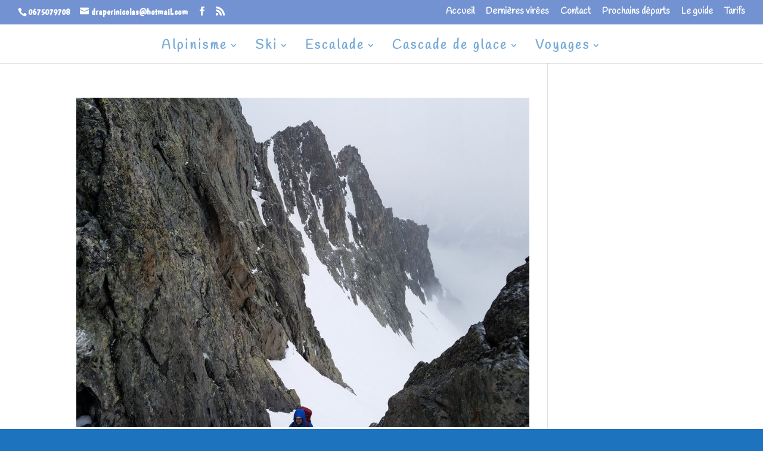

--- FILE ---
content_type: text/html; charset=UTF-8
request_url: https://la-montagne-guide.fr/category/alpinisme/arete-2/traversee-pointe-cezanne-pic-darsine/
body_size: 43350
content:
<!DOCTYPE html>
<html dir="ltr" lang="fr-FR" prefix="og: https://ogp.me/ns#">
<head>
	<meta charset="UTF-8" />
<meta http-equiv="X-UA-Compatible" content="IE=edge">
	<link rel="pingback" href="https://la-montagne-guide.fr/xmlrpc.php" />

	<script type="text/javascript">
		document.documentElement.className = 'js';
	</script>

	<link rel="preconnect" href="https://fonts.gstatic.com" crossorigin />
		<!-- All in One SEO 4.8.9 - aioseo.com -->
	<meta name="robots" content="max-image-preview:large" />
	<link rel="canonical" href="https://la-montagne-guide.fr/category/alpinisme/arete-2/traversee-pointe-cezanne-pic-darsine/" />
	<meta name="generator" content="All in One SEO (AIOSEO) 4.8.9" />
		<script type="application/ld+json" class="aioseo-schema">
			{"@context":"https:\/\/schema.org","@graph":[{"@type":"BreadcrumbList","@id":"https:\/\/la-montagne-guide.fr\/category\/alpinisme\/arete-2\/traversee-pointe-cezanne-pic-darsine\/#breadcrumblist","itemListElement":[{"@type":"ListItem","@id":"https:\/\/la-montagne-guide.fr#listItem","position":1,"name":"Accueil","item":"https:\/\/la-montagne-guide.fr","nextItem":{"@type":"ListItem","@id":"https:\/\/la-montagne-guide.fr\/category\/alpinisme\/#listItem","name":"Alpinisme"}},{"@type":"ListItem","@id":"https:\/\/la-montagne-guide.fr\/category\/alpinisme\/#listItem","position":2,"name":"Alpinisme","item":"https:\/\/la-montagne-guide.fr\/category\/alpinisme\/","nextItem":{"@type":"ListItem","@id":"https:\/\/la-montagne-guide.fr\/category\/alpinisme\/arete-2\/#listItem","name":"Ar\u00eate"},"previousItem":{"@type":"ListItem","@id":"https:\/\/la-montagne-guide.fr#listItem","name":"Accueil"}},{"@type":"ListItem","@id":"https:\/\/la-montagne-guide.fr\/category\/alpinisme\/arete-2\/#listItem","position":3,"name":"Ar\u00eate","item":"https:\/\/la-montagne-guide.fr\/category\/alpinisme\/arete-2\/","nextItem":{"@type":"ListItem","@id":"https:\/\/la-montagne-guide.fr\/category\/alpinisme\/arete-2\/traversee-pointe-cezanne-pic-darsine\/#listItem","name":"Travers\u00e9e Pointe C\u00e9zanne - Pic d'Arsine"},"previousItem":{"@type":"ListItem","@id":"https:\/\/la-montagne-guide.fr\/category\/alpinisme\/#listItem","name":"Alpinisme"}},{"@type":"ListItem","@id":"https:\/\/la-montagne-guide.fr\/category\/alpinisme\/arete-2\/traversee-pointe-cezanne-pic-darsine\/#listItem","position":4,"name":"Travers\u00e9e Pointe C\u00e9zanne - Pic d'Arsine","previousItem":{"@type":"ListItem","@id":"https:\/\/la-montagne-guide.fr\/category\/alpinisme\/arete-2\/#listItem","name":"Ar\u00eate"}}]},{"@type":"CollectionPage","@id":"https:\/\/la-montagne-guide.fr\/category\/alpinisme\/arete-2\/traversee-pointe-cezanne-pic-darsine\/#collectionpage","url":"https:\/\/la-montagne-guide.fr\/category\/alpinisme\/arete-2\/traversee-pointe-cezanne-pic-darsine\/","name":"Travers\u00e9e Pointe C\u00e9zanne - Pic d'Arsine | Nicolas DRAPERI | Guide de Haute Montagne Ecrins Mont-Blanc","inLanguage":"fr-FR","isPartOf":{"@id":"https:\/\/la-montagne-guide.fr\/#website"},"breadcrumb":{"@id":"https:\/\/la-montagne-guide.fr\/category\/alpinisme\/arete-2\/traversee-pointe-cezanne-pic-darsine\/#breadcrumblist"}},{"@type":"Organization","@id":"https:\/\/la-montagne-guide.fr\/#organization","name":"Nicolas DRAPERI | Guide de Haute Montagne Ecrins Mont-Blanc","url":"https:\/\/la-montagne-guide.fr\/"},{"@type":"WebSite","@id":"https:\/\/la-montagne-guide.fr\/#website","url":"https:\/\/la-montagne-guide.fr\/","name":"Nicolas DRAPERI | Guide de Haute Montagne Ecrins Mont-Blanc","inLanguage":"fr-FR","publisher":{"@id":"https:\/\/la-montagne-guide.fr\/#organization"}}]}
		</script>
		<!-- All in One SEO -->

<script type="text/javascript">
			let jqueryParams=[],jQuery=function(r){return jqueryParams=[...jqueryParams,r],jQuery},$=function(r){return jqueryParams=[...jqueryParams,r],$};window.jQuery=jQuery,window.$=jQuery;let customHeadScripts=!1;jQuery.fn=jQuery.prototype={},$.fn=jQuery.prototype={},jQuery.noConflict=function(r){if(window.jQuery)return jQuery=window.jQuery,$=window.jQuery,customHeadScripts=!0,jQuery.noConflict},jQuery.ready=function(r){jqueryParams=[...jqueryParams,r]},$.ready=function(r){jqueryParams=[...jqueryParams,r]},jQuery.load=function(r){jqueryParams=[...jqueryParams,r]},$.load=function(r){jqueryParams=[...jqueryParams,r]},jQuery.fn.ready=function(r){jqueryParams=[...jqueryParams,r]},$.fn.ready=function(r){jqueryParams=[...jqueryParams,r]};</script>
	<!-- This site is optimized with the Yoast SEO plugin v22.6 - https://yoast.com/wordpress/plugins/seo/ -->
	<title>Traversée Pointe Cézanne - Pic d&#039;Arsine | Nicolas DRAPERI | Guide de Haute Montagne Ecrins Mont-Blanc</title>
	<link rel="canonical" href="https://la-montagne-guide.fr/category/alpinisme/arete-2/traversee-pointe-cezanne-pic-darsine/" />
	<meta property="og:locale" content="fr_FR" />
	<meta property="og:type" content="article" />
	<meta property="og:title" content="Traversée Pointe Cézanne - Pic d&#039;Arsine Archives - Nicolas DRAPERI | Guide de Haute Montagne Ecrins Mont-Blanc" />
	<meta property="og:url" content="https://la-montagne-guide.fr/category/alpinisme/arete-2/traversee-pointe-cezanne-pic-darsine/" />
	<meta property="og:site_name" content="Nicolas DRAPERI | Guide de Haute Montagne Ecrins Mont-Blanc" />
	<meta name="twitter:card" content="summary_large_image" />
	<script type="application/ld+json" class="yoast-schema-graph">{"@context":"https://schema.org","@graph":[{"@type":"CollectionPage","@id":"https://la-montagne-guide.fr/category/alpinisme/arete-2/traversee-pointe-cezanne-pic-darsine/","url":"https://la-montagne-guide.fr/category/alpinisme/arete-2/traversee-pointe-cezanne-pic-darsine/","name":"Traversée Pointe Cézanne - Pic d'Arsine Archives - Nicolas DRAPERI | Guide de Haute Montagne Ecrins Mont-Blanc","isPartOf":{"@id":"/#website"},"primaryImageOfPage":{"@id":"https://la-montagne-guide.fr/category/alpinisme/arete-2/traversee-pointe-cezanne-pic-darsine/#primaryimage"},"image":{"@id":"https://la-montagne-guide.fr/category/alpinisme/arete-2/traversee-pointe-cezanne-pic-darsine/#primaryimage"},"thumbnailUrl":"https://la-montagne-guide.fr/wp-content/uploads/2020/06/20200606_065342.resized-rotated.jpg","breadcrumb":{"@id":"https://la-montagne-guide.fr/category/alpinisme/arete-2/traversee-pointe-cezanne-pic-darsine/#breadcrumb"},"inLanguage":"fr-FR"},{"@type":"ImageObject","inLanguage":"fr-FR","@id":"https://la-montagne-guide.fr/category/alpinisme/arete-2/traversee-pointe-cezanne-pic-darsine/#primaryimage","url":"https://la-montagne-guide.fr/wp-content/uploads/2020/06/20200606_065342.resized-rotated.jpg","contentUrl":"https://la-montagne-guide.fr/wp-content/uploads/2020/06/20200606_065342.resized-rotated.jpg","width":927,"height":1000,"caption":"Pointe Cézanne - Couloir sud et traversée - Ca se rétrécit"},{"@type":"BreadcrumbList","@id":"https://la-montagne-guide.fr/category/alpinisme/arete-2/traversee-pointe-cezanne-pic-darsine/#breadcrumb","itemListElement":[{"@type":"ListItem","position":1,"name":"Accueil","item":"https://la-montagne-guide.fr/"},{"@type":"ListItem","position":2,"name":"Alpinisme","item":"https://la-montagne-guide.fr/category/alpinisme/"},{"@type":"ListItem","position":3,"name":"Arête","item":"https://la-montagne-guide.fr/category/alpinisme/arete-2/"},{"@type":"ListItem","position":4,"name":"Traversée Pointe Cézanne - Pic d'Arsine"}]},{"@type":"WebSite","@id":"/#website","url":"/","name":"Nicolas DRAPERI | Guide de Haute Montagne Ecrins Mont-Blanc","description":"","potentialAction":[{"@type":"SearchAction","target":{"@type":"EntryPoint","urlTemplate":"/?s={search_term_string}"},"query-input":"required name=search_term_string"}],"inLanguage":"fr-FR"}]}</script>
	<!-- / Yoast SEO plugin. -->


<link rel='dns-prefetch' href='//fonts.googleapis.com' />
<link rel="alternate" type="application/rss+xml" title="Nicolas DRAPERI | Guide de Haute Montagne Ecrins Mont-Blanc &raquo; Flux" href="https://la-montagne-guide.fr/feed/" />
<link rel="alternate" type="application/rss+xml" title="Nicolas DRAPERI | Guide de Haute Montagne Ecrins Mont-Blanc &raquo; Flux des commentaires" href="https://la-montagne-guide.fr/comments/feed/" />
<link rel="alternate" type="application/rss+xml" title="Nicolas DRAPERI | Guide de Haute Montagne Ecrins Mont-Blanc &raquo; Flux de la catégorie Traversée Pointe Cézanne - Pic d&#039;Arsine" href="https://la-montagne-guide.fr/category/alpinisme/arete-2/traversee-pointe-cezanne-pic-darsine/feed/" />
		<!-- This site uses the Google Analytics by MonsterInsights plugin v9.9.0 - Using Analytics tracking - https://www.monsterinsights.com/ -->
		<!-- Remarque : MonsterInsights n’est actuellement pas configuré sur ce site. Le propriétaire doit authentifier son compte Google Analytics dans les réglages de MonsterInsights.  -->
					<!-- No tracking code set -->
				<!-- / Google Analytics by MonsterInsights -->
		<meta content="Divi v.4.27.4" name="generator"/><style id='wp-block-library-theme-inline-css' type='text/css'>
.wp-block-audio figcaption{color:#555;font-size:13px;text-align:center}.is-dark-theme .wp-block-audio figcaption{color:hsla(0,0%,100%,.65)}.wp-block-audio{margin:0 0 1em}.wp-block-code{border:1px solid #ccc;border-radius:4px;font-family:Menlo,Consolas,monaco,monospace;padding:.8em 1em}.wp-block-embed figcaption{color:#555;font-size:13px;text-align:center}.is-dark-theme .wp-block-embed figcaption{color:hsla(0,0%,100%,.65)}.wp-block-embed{margin:0 0 1em}.blocks-gallery-caption{color:#555;font-size:13px;text-align:center}.is-dark-theme .blocks-gallery-caption{color:hsla(0,0%,100%,.65)}.wp-block-image figcaption{color:#555;font-size:13px;text-align:center}.is-dark-theme .wp-block-image figcaption{color:hsla(0,0%,100%,.65)}.wp-block-image{margin:0 0 1em}.wp-block-pullquote{border-bottom:4px solid;border-top:4px solid;color:currentColor;margin-bottom:1.75em}.wp-block-pullquote cite,.wp-block-pullquote footer,.wp-block-pullquote__citation{color:currentColor;font-size:.8125em;font-style:normal;text-transform:uppercase}.wp-block-quote{border-left:.25em solid;margin:0 0 1.75em;padding-left:1em}.wp-block-quote cite,.wp-block-quote footer{color:currentColor;font-size:.8125em;font-style:normal;position:relative}.wp-block-quote.has-text-align-right{border-left:none;border-right:.25em solid;padding-left:0;padding-right:1em}.wp-block-quote.has-text-align-center{border:none;padding-left:0}.wp-block-quote.is-large,.wp-block-quote.is-style-large,.wp-block-quote.is-style-plain{border:none}.wp-block-search .wp-block-search__label{font-weight:700}.wp-block-search__button{border:1px solid #ccc;padding:.375em .625em}:where(.wp-block-group.has-background){padding:1.25em 2.375em}.wp-block-separator.has-css-opacity{opacity:.4}.wp-block-separator{border:none;border-bottom:2px solid;margin-left:auto;margin-right:auto}.wp-block-separator.has-alpha-channel-opacity{opacity:1}.wp-block-separator:not(.is-style-wide):not(.is-style-dots){width:100px}.wp-block-separator.has-background:not(.is-style-dots){border-bottom:none;height:1px}.wp-block-separator.has-background:not(.is-style-wide):not(.is-style-dots){height:2px}.wp-block-table{margin:0 0 1em}.wp-block-table td,.wp-block-table th{word-break:normal}.wp-block-table figcaption{color:#555;font-size:13px;text-align:center}.is-dark-theme .wp-block-table figcaption{color:hsla(0,0%,100%,.65)}.wp-block-video figcaption{color:#555;font-size:13px;text-align:center}.is-dark-theme .wp-block-video figcaption{color:hsla(0,0%,100%,.65)}.wp-block-video{margin:0 0 1em}.wp-block-template-part.has-background{margin-bottom:0;margin-top:0;padding:1.25em 2.375em}
</style>
<style id='global-styles-inline-css' type='text/css'>
body{--wp--preset--color--black: #000000;--wp--preset--color--cyan-bluish-gray: #abb8c3;--wp--preset--color--white: #ffffff;--wp--preset--color--pale-pink: #f78da7;--wp--preset--color--vivid-red: #cf2e2e;--wp--preset--color--luminous-vivid-orange: #ff6900;--wp--preset--color--luminous-vivid-amber: #fcb900;--wp--preset--color--light-green-cyan: #7bdcb5;--wp--preset--color--vivid-green-cyan: #00d084;--wp--preset--color--pale-cyan-blue: #8ed1fc;--wp--preset--color--vivid-cyan-blue: #0693e3;--wp--preset--color--vivid-purple: #9b51e0;--wp--preset--gradient--vivid-cyan-blue-to-vivid-purple: linear-gradient(135deg,rgba(6,147,227,1) 0%,rgb(155,81,224) 100%);--wp--preset--gradient--light-green-cyan-to-vivid-green-cyan: linear-gradient(135deg,rgb(122,220,180) 0%,rgb(0,208,130) 100%);--wp--preset--gradient--luminous-vivid-amber-to-luminous-vivid-orange: linear-gradient(135deg,rgba(252,185,0,1) 0%,rgba(255,105,0,1) 100%);--wp--preset--gradient--luminous-vivid-orange-to-vivid-red: linear-gradient(135deg,rgba(255,105,0,1) 0%,rgb(207,46,46) 100%);--wp--preset--gradient--very-light-gray-to-cyan-bluish-gray: linear-gradient(135deg,rgb(238,238,238) 0%,rgb(169,184,195) 100%);--wp--preset--gradient--cool-to-warm-spectrum: linear-gradient(135deg,rgb(74,234,220) 0%,rgb(151,120,209) 20%,rgb(207,42,186) 40%,rgb(238,44,130) 60%,rgb(251,105,98) 80%,rgb(254,248,76) 100%);--wp--preset--gradient--blush-light-purple: linear-gradient(135deg,rgb(255,206,236) 0%,rgb(152,150,240) 100%);--wp--preset--gradient--blush-bordeaux: linear-gradient(135deg,rgb(254,205,165) 0%,rgb(254,45,45) 50%,rgb(107,0,62) 100%);--wp--preset--gradient--luminous-dusk: linear-gradient(135deg,rgb(255,203,112) 0%,rgb(199,81,192) 50%,rgb(65,88,208) 100%);--wp--preset--gradient--pale-ocean: linear-gradient(135deg,rgb(255,245,203) 0%,rgb(182,227,212) 50%,rgb(51,167,181) 100%);--wp--preset--gradient--electric-grass: linear-gradient(135deg,rgb(202,248,128) 0%,rgb(113,206,126) 100%);--wp--preset--gradient--midnight: linear-gradient(135deg,rgb(2,3,129) 0%,rgb(40,116,252) 100%);--wp--preset--font-size--small: 13px;--wp--preset--font-size--medium: 20px;--wp--preset--font-size--large: 36px;--wp--preset--font-size--x-large: 42px;--wp--preset--spacing--20: 0.44rem;--wp--preset--spacing--30: 0.67rem;--wp--preset--spacing--40: 1rem;--wp--preset--spacing--50: 1.5rem;--wp--preset--spacing--60: 2.25rem;--wp--preset--spacing--70: 3.38rem;--wp--preset--spacing--80: 5.06rem;--wp--preset--shadow--natural: 6px 6px 9px rgba(0, 0, 0, 0.2);--wp--preset--shadow--deep: 12px 12px 50px rgba(0, 0, 0, 0.4);--wp--preset--shadow--sharp: 6px 6px 0px rgba(0, 0, 0, 0.2);--wp--preset--shadow--outlined: 6px 6px 0px -3px rgba(255, 255, 255, 1), 6px 6px rgba(0, 0, 0, 1);--wp--preset--shadow--crisp: 6px 6px 0px rgba(0, 0, 0, 1);}body { margin: 0;--wp--style--global--content-size: 823px;--wp--style--global--wide-size: 1080px; }.wp-site-blocks > .alignleft { float: left; margin-right: 2em; }.wp-site-blocks > .alignright { float: right; margin-left: 2em; }.wp-site-blocks > .aligncenter { justify-content: center; margin-left: auto; margin-right: auto; }:where(.is-layout-flex){gap: 0.5em;}:where(.is-layout-grid){gap: 0.5em;}body .is-layout-flow > .alignleft{float: left;margin-inline-start: 0;margin-inline-end: 2em;}body .is-layout-flow > .alignright{float: right;margin-inline-start: 2em;margin-inline-end: 0;}body .is-layout-flow > .aligncenter{margin-left: auto !important;margin-right: auto !important;}body .is-layout-constrained > .alignleft{float: left;margin-inline-start: 0;margin-inline-end: 2em;}body .is-layout-constrained > .alignright{float: right;margin-inline-start: 2em;margin-inline-end: 0;}body .is-layout-constrained > .aligncenter{margin-left: auto !important;margin-right: auto !important;}body .is-layout-constrained > :where(:not(.alignleft):not(.alignright):not(.alignfull)){max-width: var(--wp--style--global--content-size);margin-left: auto !important;margin-right: auto !important;}body .is-layout-constrained > .alignwide{max-width: var(--wp--style--global--wide-size);}body .is-layout-flex{display: flex;}body .is-layout-flex{flex-wrap: wrap;align-items: center;}body .is-layout-flex > *{margin: 0;}body .is-layout-grid{display: grid;}body .is-layout-grid > *{margin: 0;}body{padding-top: 0px;padding-right: 0px;padding-bottom: 0px;padding-left: 0px;}.wp-element-button, .wp-block-button__link{background-color: #32373c;border-width: 0;color: #fff;font-family: inherit;font-size: inherit;line-height: inherit;padding: calc(0.667em + 2px) calc(1.333em + 2px);text-decoration: none;}.has-black-color{color: var(--wp--preset--color--black) !important;}.has-cyan-bluish-gray-color{color: var(--wp--preset--color--cyan-bluish-gray) !important;}.has-white-color{color: var(--wp--preset--color--white) !important;}.has-pale-pink-color{color: var(--wp--preset--color--pale-pink) !important;}.has-vivid-red-color{color: var(--wp--preset--color--vivid-red) !important;}.has-luminous-vivid-orange-color{color: var(--wp--preset--color--luminous-vivid-orange) !important;}.has-luminous-vivid-amber-color{color: var(--wp--preset--color--luminous-vivid-amber) !important;}.has-light-green-cyan-color{color: var(--wp--preset--color--light-green-cyan) !important;}.has-vivid-green-cyan-color{color: var(--wp--preset--color--vivid-green-cyan) !important;}.has-pale-cyan-blue-color{color: var(--wp--preset--color--pale-cyan-blue) !important;}.has-vivid-cyan-blue-color{color: var(--wp--preset--color--vivid-cyan-blue) !important;}.has-vivid-purple-color{color: var(--wp--preset--color--vivid-purple) !important;}.has-black-background-color{background-color: var(--wp--preset--color--black) !important;}.has-cyan-bluish-gray-background-color{background-color: var(--wp--preset--color--cyan-bluish-gray) !important;}.has-white-background-color{background-color: var(--wp--preset--color--white) !important;}.has-pale-pink-background-color{background-color: var(--wp--preset--color--pale-pink) !important;}.has-vivid-red-background-color{background-color: var(--wp--preset--color--vivid-red) !important;}.has-luminous-vivid-orange-background-color{background-color: var(--wp--preset--color--luminous-vivid-orange) !important;}.has-luminous-vivid-amber-background-color{background-color: var(--wp--preset--color--luminous-vivid-amber) !important;}.has-light-green-cyan-background-color{background-color: var(--wp--preset--color--light-green-cyan) !important;}.has-vivid-green-cyan-background-color{background-color: var(--wp--preset--color--vivid-green-cyan) !important;}.has-pale-cyan-blue-background-color{background-color: var(--wp--preset--color--pale-cyan-blue) !important;}.has-vivid-cyan-blue-background-color{background-color: var(--wp--preset--color--vivid-cyan-blue) !important;}.has-vivid-purple-background-color{background-color: var(--wp--preset--color--vivid-purple) !important;}.has-black-border-color{border-color: var(--wp--preset--color--black) !important;}.has-cyan-bluish-gray-border-color{border-color: var(--wp--preset--color--cyan-bluish-gray) !important;}.has-white-border-color{border-color: var(--wp--preset--color--white) !important;}.has-pale-pink-border-color{border-color: var(--wp--preset--color--pale-pink) !important;}.has-vivid-red-border-color{border-color: var(--wp--preset--color--vivid-red) !important;}.has-luminous-vivid-orange-border-color{border-color: var(--wp--preset--color--luminous-vivid-orange) !important;}.has-luminous-vivid-amber-border-color{border-color: var(--wp--preset--color--luminous-vivid-amber) !important;}.has-light-green-cyan-border-color{border-color: var(--wp--preset--color--light-green-cyan) !important;}.has-vivid-green-cyan-border-color{border-color: var(--wp--preset--color--vivid-green-cyan) !important;}.has-pale-cyan-blue-border-color{border-color: var(--wp--preset--color--pale-cyan-blue) !important;}.has-vivid-cyan-blue-border-color{border-color: var(--wp--preset--color--vivid-cyan-blue) !important;}.has-vivid-purple-border-color{border-color: var(--wp--preset--color--vivid-purple) !important;}.has-vivid-cyan-blue-to-vivid-purple-gradient-background{background: var(--wp--preset--gradient--vivid-cyan-blue-to-vivid-purple) !important;}.has-light-green-cyan-to-vivid-green-cyan-gradient-background{background: var(--wp--preset--gradient--light-green-cyan-to-vivid-green-cyan) !important;}.has-luminous-vivid-amber-to-luminous-vivid-orange-gradient-background{background: var(--wp--preset--gradient--luminous-vivid-amber-to-luminous-vivid-orange) !important;}.has-luminous-vivid-orange-to-vivid-red-gradient-background{background: var(--wp--preset--gradient--luminous-vivid-orange-to-vivid-red) !important;}.has-very-light-gray-to-cyan-bluish-gray-gradient-background{background: var(--wp--preset--gradient--very-light-gray-to-cyan-bluish-gray) !important;}.has-cool-to-warm-spectrum-gradient-background{background: var(--wp--preset--gradient--cool-to-warm-spectrum) !important;}.has-blush-light-purple-gradient-background{background: var(--wp--preset--gradient--blush-light-purple) !important;}.has-blush-bordeaux-gradient-background{background: var(--wp--preset--gradient--blush-bordeaux) !important;}.has-luminous-dusk-gradient-background{background: var(--wp--preset--gradient--luminous-dusk) !important;}.has-pale-ocean-gradient-background{background: var(--wp--preset--gradient--pale-ocean) !important;}.has-electric-grass-gradient-background{background: var(--wp--preset--gradient--electric-grass) !important;}.has-midnight-gradient-background{background: var(--wp--preset--gradient--midnight) !important;}.has-small-font-size{font-size: var(--wp--preset--font-size--small) !important;}.has-medium-font-size{font-size: var(--wp--preset--font-size--medium) !important;}.has-large-font-size{font-size: var(--wp--preset--font-size--large) !important;}.has-x-large-font-size{font-size: var(--wp--preset--font-size--x-large) !important;}
.wp-block-navigation a:where(:not(.wp-element-button)){color: inherit;}
:where(.wp-block-post-template.is-layout-flex){gap: 1.25em;}:where(.wp-block-post-template.is-layout-grid){gap: 1.25em;}
:where(.wp-block-columns.is-layout-flex){gap: 2em;}:where(.wp-block-columns.is-layout-grid){gap: 2em;}
.wp-block-pullquote{font-size: 1.5em;line-height: 1.6;}
</style>
<link rel='stylesheet' id='default-icon-styles-css' href='https://la-montagne-guide.fr/wp-content/plugins/svg-vector-icon-plugin/public/../admin/css/wordpress-svg-icon-plugin-style.min.css?ver=6.3.7' type='text/css' media='all' />
<link rel='stylesheet' id='googlefonts-css' href='https://fonts.googleapis.com/css?family=Handlee:400|Rock+Salt:400|Special+Elite:400|Cousine:400&subset=latin' type='text/css' media='all' />
<link rel='stylesheet' id='et_monarch-css-css' href='https://la-montagne-guide.fr/wp-content/plugins/monarch/css/style.css?ver=1.4.14' type='text/css' media='all' />
<link rel='stylesheet' id='et-gf-open-sans-css' href='https://fonts.googleapis.com/css?family=Open+Sans:400,700' type='text/css' media='all' />
<style id='divi-style-inline-inline-css' type='text/css'>
/*!
Theme Name: Divi
Theme URI: http://www.elegantthemes.com/gallery/divi/
Version: 4.27.4
Description: Smart. Flexible. Beautiful. Divi is the most powerful theme in our collection.
Author: Elegant Themes
Author URI: http://www.elegantthemes.com
License: GNU General Public License v2
License URI: http://www.gnu.org/licenses/gpl-2.0.html
*/

a,abbr,acronym,address,applet,b,big,blockquote,body,center,cite,code,dd,del,dfn,div,dl,dt,em,fieldset,font,form,h1,h2,h3,h4,h5,h6,html,i,iframe,img,ins,kbd,label,legend,li,object,ol,p,pre,q,s,samp,small,span,strike,strong,sub,sup,tt,u,ul,var{margin:0;padding:0;border:0;outline:0;font-size:100%;-ms-text-size-adjust:100%;-webkit-text-size-adjust:100%;vertical-align:baseline;background:transparent}body{line-height:1}ol,ul{list-style:none}blockquote,q{quotes:none}blockquote:after,blockquote:before,q:after,q:before{content:"";content:none}blockquote{margin:20px 0 30px;border-left:5px solid;padding-left:20px}:focus{outline:0}del{text-decoration:line-through}pre{overflow:auto;padding:10px}figure{margin:0}table{border-collapse:collapse;border-spacing:0}article,aside,footer,header,hgroup,nav,section{display:block}body{font-family:Open Sans,Arial,sans-serif;font-size:14px;color:#666;background-color:#fff;line-height:1.7em;font-weight:500;-webkit-font-smoothing:antialiased;-moz-osx-font-smoothing:grayscale}body.page-template-page-template-blank-php #page-container{padding-top:0!important}body.et_cover_background{background-size:cover!important;background-position:top!important;background-repeat:no-repeat!important;background-attachment:fixed}a{color:#2ea3f2}a,a:hover{text-decoration:none}p{padding-bottom:1em}p:not(.has-background):last-of-type{padding-bottom:0}p.et_normal_padding{padding-bottom:1em}strong{font-weight:700}cite,em,i{font-style:italic}code,pre{font-family:Courier New,monospace;margin-bottom:10px}ins{text-decoration:none}sub,sup{height:0;line-height:1;position:relative;vertical-align:baseline}sup{bottom:.8em}sub{top:.3em}dl{margin:0 0 1.5em}dl dt{font-weight:700}dd{margin-left:1.5em}blockquote p{padding-bottom:0}embed,iframe,object,video{max-width:100%}h1,h2,h3,h4,h5,h6{color:#333;padding-bottom:10px;line-height:1em;font-weight:500}h1 a,h2 a,h3 a,h4 a,h5 a,h6 a{color:inherit}h1{font-size:30px}h2{font-size:26px}h3{font-size:22px}h4{font-size:18px}h5{font-size:16px}h6{font-size:14px}input{-webkit-appearance:none}input[type=checkbox]{-webkit-appearance:checkbox}input[type=radio]{-webkit-appearance:radio}input.text,input.title,input[type=email],input[type=password],input[type=tel],input[type=text],select,textarea{background-color:#fff;border:1px solid #bbb;padding:2px;color:#4e4e4e}input.text:focus,input.title:focus,input[type=text]:focus,select:focus,textarea:focus{border-color:#2d3940;color:#3e3e3e}input.text,input.title,input[type=text],select,textarea{margin:0}textarea{padding:4px}button,input,select,textarea{font-family:inherit}img{max-width:100%;height:auto}.clear{clear:both}br.clear{margin:0;padding:0}.pagination{clear:both}#et_search_icon:hover,.et-social-icon a:hover,.et_password_protected_form .et_submit_button,.form-submit .et_pb_buttontton.alt.disabled,.nav-single a,.posted_in a{color:#2ea3f2}.et-search-form,blockquote{border-color:#2ea3f2}#main-content{background-color:#fff}.container{width:80%;max-width:1080px;margin:auto;position:relative}body:not(.et-tb) #main-content .container,body:not(.et-tb-has-header) #main-content .container{padding-top:58px}.et_full_width_page #main-content .container:before{display:none}.main_title{margin-bottom:20px}.et_password_protected_form .et_submit_button:hover,.form-submit .et_pb_button:hover{background:rgba(0,0,0,.05)}.et_button_icon_visible .et_pb_button{padding-right:2em;padding-left:.7em}.et_button_icon_visible .et_pb_button:after{opacity:1;margin-left:0}.et_button_left .et_pb_button:hover:after{left:.15em}.et_button_left .et_pb_button:after{margin-left:0;left:1em}.et_button_icon_visible.et_button_left .et_pb_button,.et_button_left .et_pb_button:hover,.et_button_left .et_pb_module .et_pb_button:hover{padding-left:2em;padding-right:.7em}.et_button_icon_visible.et_button_left .et_pb_button:after,.et_button_left .et_pb_button:hover:after{left:.15em}.et_password_protected_form .et_submit_button:hover,.form-submit .et_pb_button:hover{padding:.3em 1em}.et_button_no_icon .et_pb_button:after{display:none}.et_button_no_icon.et_button_icon_visible.et_button_left .et_pb_button,.et_button_no_icon.et_button_left .et_pb_button:hover,.et_button_no_icon .et_pb_button,.et_button_no_icon .et_pb_button:hover{padding:.3em 1em!important}.et_button_custom_icon .et_pb_button:after{line-height:1.7em}.et_button_custom_icon.et_button_icon_visible .et_pb_button:after,.et_button_custom_icon .et_pb_button:hover:after{margin-left:.3em}#left-area .post_format-post-format-gallery .wp-block-gallery:first-of-type{padding:0;margin-bottom:-16px}.entry-content table:not(.variations){border:1px solid #eee;margin:0 0 15px;text-align:left;width:100%}.entry-content thead th,.entry-content tr th{color:#555;font-weight:700;padding:9px 24px}.entry-content tr td{border-top:1px solid #eee;padding:6px 24px}#left-area ul,.entry-content ul,.et-l--body ul,.et-l--footer ul,.et-l--header ul{list-style-type:disc;padding:0 0 23px 1em;line-height:26px}#left-area ol,.entry-content ol,.et-l--body ol,.et-l--footer ol,.et-l--header ol{list-style-type:decimal;list-style-position:inside;padding:0 0 23px;line-height:26px}#left-area ul li ul,.entry-content ul li ol{padding:2px 0 2px 20px}#left-area ol li ul,.entry-content ol li ol,.et-l--body ol li ol,.et-l--footer ol li ol,.et-l--header ol li ol{padding:2px 0 2px 35px}#left-area ul.wp-block-gallery{display:-webkit-box;display:-ms-flexbox;display:flex;-ms-flex-wrap:wrap;flex-wrap:wrap;list-style-type:none;padding:0}#left-area ul.products{padding:0!important;line-height:1.7!important;list-style:none!important}.gallery-item a{display:block}.gallery-caption,.gallery-item a{width:90%}#wpadminbar{z-index:100001}#left-area .post-meta{font-size:14px;padding-bottom:15px}#left-area .post-meta a{text-decoration:none;color:#666}#left-area .et_featured_image{padding-bottom:7px}.single .post{padding-bottom:25px}body.single .et_audio_content{margin-bottom:-6px}.nav-single a{text-decoration:none;color:#2ea3f2;font-size:14px;font-weight:400}.nav-previous{float:left}.nav-next{float:right}.et_password_protected_form p input{background-color:#eee;border:none!important;width:100%!important;border-radius:0!important;font-size:14px;color:#999!important;padding:16px!important;-webkit-box-sizing:border-box;box-sizing:border-box}.et_password_protected_form label{display:none}.et_password_protected_form .et_submit_button{font-family:inherit;display:block;float:right;margin:8px auto 0;cursor:pointer}.post-password-required p.nocomments.container{max-width:100%}.post-password-required p.nocomments.container:before{display:none}.aligncenter,div.post .new-post .aligncenter{display:block;margin-left:auto;margin-right:auto}.wp-caption{border:1px solid #ddd;text-align:center;background-color:#f3f3f3;margin-bottom:10px;max-width:96%;padding:8px}.wp-caption.alignleft{margin:0 30px 20px 0}.wp-caption.alignright{margin:0 0 20px 30px}.wp-caption img{margin:0;padding:0;border:0}.wp-caption p.wp-caption-text{font-size:12px;padding:0 4px 5px;margin:0}.alignright{float:right}.alignleft{float:left}img.alignleft{display:inline;float:left;margin-right:15px}img.alignright{display:inline;float:right;margin-left:15px}.page.et_pb_pagebuilder_layout #main-content{background-color:transparent}body #main-content .et_builder_inner_content>h1,body #main-content .et_builder_inner_content>h2,body #main-content .et_builder_inner_content>h3,body #main-content .et_builder_inner_content>h4,body #main-content .et_builder_inner_content>h5,body #main-content .et_builder_inner_content>h6{line-height:1.4em}body #main-content .et_builder_inner_content>p{line-height:1.7em}.wp-block-pullquote{margin:20px 0 30px}.wp-block-pullquote.has-background blockquote{border-left:none}.wp-block-group.has-background{padding:1.5em 1.5em .5em}@media (min-width:981px){#left-area{width:79.125%;padding-bottom:23px}#main-content .container:before{content:"";position:absolute;top:0;height:100%;width:1px;background-color:#e2e2e2}.et_full_width_page #left-area,.et_no_sidebar #left-area{float:none;width:100%!important}.et_full_width_page #left-area{padding-bottom:0}.et_no_sidebar #main-content .container:before{display:none}}@media (max-width:980px){#page-container{padding-top:80px}.et-tb #page-container,.et-tb-has-header #page-container{padding-top:0!important}#left-area,#sidebar{width:100%!important}#main-content .container:before{display:none!important}.et_full_width_page .et_gallery_item:nth-child(4n+1){clear:none}}@media print{#page-container{padding-top:0!important}}#wp-admin-bar-et-use-visual-builder a:before{font-family:ETmodules!important;content:"\e625";font-size:30px!important;width:28px;margin-top:-3px;color:#974df3!important}#wp-admin-bar-et-use-visual-builder:hover a:before{color:#fff!important}#wp-admin-bar-et-use-visual-builder:hover a,#wp-admin-bar-et-use-visual-builder a:hover{transition:background-color .5s ease;-webkit-transition:background-color .5s ease;-moz-transition:background-color .5s ease;background-color:#7e3bd0!important;color:#fff!important}* html .clearfix,:first-child+html .clearfix{zoom:1}.iphone .et_pb_section_video_bg video::-webkit-media-controls-start-playback-button{display:none!important;-webkit-appearance:none}.et_mobile_device .et_pb_section_parallax .et_pb_parallax_css{background-attachment:scroll}.et-social-facebook a.icon:before{content:"\e093"}.et-social-twitter a.icon:before{content:"\e094"}.et-social-google-plus a.icon:before{content:"\e096"}.et-social-instagram a.icon:before{content:"\e09a"}.et-social-rss a.icon:before{content:"\e09e"}.ai1ec-single-event:after{content:" ";display:table;clear:both}.evcal_event_details .evcal_evdata_cell .eventon_details_shading_bot.eventon_details_shading_bot{z-index:3}.wp-block-divi-layout{margin-bottom:1em}*{-webkit-box-sizing:border-box;box-sizing:border-box}#et-info-email:before,#et-info-phone:before,#et_search_icon:before,.comment-reply-link:after,.et-cart-info span:before,.et-pb-arrow-next:before,.et-pb-arrow-prev:before,.et-social-icon a:before,.et_audio_container .mejs-playpause-button button:before,.et_audio_container .mejs-volume-button button:before,.et_overlay:before,.et_password_protected_form .et_submit_button:after,.et_pb_button:after,.et_pb_contact_reset:after,.et_pb_contact_submit:after,.et_pb_font_icon:before,.et_pb_newsletter_button:after,.et_pb_pricing_table_button:after,.et_pb_promo_button:after,.et_pb_testimonial:before,.et_pb_toggle_title:before,.form-submit .et_pb_button:after,.mobile_menu_bar:before,a.et_pb_more_button:after{font-family:ETmodules!important;speak:none;font-style:normal;font-weight:400;-webkit-font-feature-settings:normal;font-feature-settings:normal;font-variant:normal;text-transform:none;line-height:1;-webkit-font-smoothing:antialiased;-moz-osx-font-smoothing:grayscale;text-shadow:0 0;direction:ltr}.et-pb-icon,.et_pb_custom_button_icon.et_pb_button:after,.et_pb_login .et_pb_custom_button_icon.et_pb_button:after,.et_pb_woo_custom_button_icon .button.et_pb_custom_button_icon.et_pb_button:after,.et_pb_woo_custom_button_icon .button.et_pb_custom_button_icon.et_pb_button:hover:after{content:attr(data-icon)}.et-pb-icon{font-family:ETmodules;speak:none;font-weight:400;-webkit-font-feature-settings:normal;font-feature-settings:normal;font-variant:normal;text-transform:none;line-height:1;-webkit-font-smoothing:antialiased;font-size:96px;font-style:normal;display:inline-block;-webkit-box-sizing:border-box;box-sizing:border-box;direction:ltr}#et-ajax-saving{display:none;-webkit-transition:background .3s,-webkit-box-shadow .3s;transition:background .3s,-webkit-box-shadow .3s;transition:background .3s,box-shadow .3s;transition:background .3s,box-shadow .3s,-webkit-box-shadow .3s;-webkit-box-shadow:rgba(0,139,219,.247059) 0 0 60px;box-shadow:0 0 60px rgba(0,139,219,.247059);position:fixed;top:50%;left:50%;width:50px;height:50px;background:#fff;border-radius:50px;margin:-25px 0 0 -25px;z-index:999999;text-align:center}#et-ajax-saving img{margin:9px}.et-safe-mode-indicator,.et-safe-mode-indicator:focus,.et-safe-mode-indicator:hover{-webkit-box-shadow:0 5px 10px rgba(41,196,169,.15);box-shadow:0 5px 10px rgba(41,196,169,.15);background:#29c4a9;color:#fff;font-size:14px;font-weight:600;padding:12px;line-height:16px;border-radius:3px;position:fixed;bottom:30px;right:30px;z-index:999999;text-decoration:none;font-family:Open Sans,sans-serif;-webkit-font-smoothing:antialiased;-moz-osx-font-smoothing:grayscale}.et_pb_button{font-size:20px;font-weight:500;padding:.3em 1em;line-height:1.7em!important;background-color:transparent;background-size:cover;background-position:50%;background-repeat:no-repeat;border:2px solid;border-radius:3px;-webkit-transition-duration:.2s;transition-duration:.2s;-webkit-transition-property:all!important;transition-property:all!important}.et_pb_button,.et_pb_button_inner{position:relative}.et_pb_button:hover,.et_pb_module .et_pb_button:hover{border:2px solid transparent;padding:.3em 2em .3em .7em}.et_pb_button:hover{background-color:hsla(0,0%,100%,.2)}.et_pb_bg_layout_light.et_pb_button:hover,.et_pb_bg_layout_light .et_pb_button:hover{background-color:rgba(0,0,0,.05)}.et_pb_button:after,.et_pb_button:before{font-size:32px;line-height:1em;content:"\35";opacity:0;position:absolute;margin-left:-1em;-webkit-transition:all .2s;transition:all .2s;text-transform:none;-webkit-font-feature-settings:"kern" off;font-feature-settings:"kern" off;font-variant:none;font-style:normal;font-weight:400;text-shadow:none}.et_pb_button.et_hover_enabled:hover:after,.et_pb_button.et_pb_hovered:hover:after{-webkit-transition:none!important;transition:none!important}.et_pb_button:before{display:none}.et_pb_button:hover:after{opacity:1;margin-left:0}.et_pb_column_1_3 h1,.et_pb_column_1_4 h1,.et_pb_column_1_5 h1,.et_pb_column_1_6 h1,.et_pb_column_2_5 h1{font-size:26px}.et_pb_column_1_3 h2,.et_pb_column_1_4 h2,.et_pb_column_1_5 h2,.et_pb_column_1_6 h2,.et_pb_column_2_5 h2{font-size:23px}.et_pb_column_1_3 h3,.et_pb_column_1_4 h3,.et_pb_column_1_5 h3,.et_pb_column_1_6 h3,.et_pb_column_2_5 h3{font-size:20px}.et_pb_column_1_3 h4,.et_pb_column_1_4 h4,.et_pb_column_1_5 h4,.et_pb_column_1_6 h4,.et_pb_column_2_5 h4{font-size:18px}.et_pb_column_1_3 h5,.et_pb_column_1_4 h5,.et_pb_column_1_5 h5,.et_pb_column_1_6 h5,.et_pb_column_2_5 h5{font-size:16px}.et_pb_column_1_3 h6,.et_pb_column_1_4 h6,.et_pb_column_1_5 h6,.et_pb_column_1_6 h6,.et_pb_column_2_5 h6{font-size:15px}.et_pb_bg_layout_dark,.et_pb_bg_layout_dark h1,.et_pb_bg_layout_dark h2,.et_pb_bg_layout_dark h3,.et_pb_bg_layout_dark h4,.et_pb_bg_layout_dark h5,.et_pb_bg_layout_dark h6{color:#fff!important}.et_pb_module.et_pb_text_align_left{text-align:left}.et_pb_module.et_pb_text_align_center{text-align:center}.et_pb_module.et_pb_text_align_right{text-align:right}.et_pb_module.et_pb_text_align_justified{text-align:justify}.clearfix:after{visibility:hidden;display:block;font-size:0;content:" ";clear:both;height:0}.et_pb_bg_layout_light .et_pb_more_button{color:#2ea3f2}.et_builder_inner_content{position:relative;z-index:1}header .et_builder_inner_content{z-index:2}.et_pb_css_mix_blend_mode_passthrough{mix-blend-mode:unset!important}.et_pb_image_container{margin:-20px -20px 29px}.et_pb_module_inner{position:relative}.et_hover_enabled_preview{z-index:2}.et_hover_enabled:hover{position:relative;z-index:2}.et_pb_all_tabs,.et_pb_module,.et_pb_posts_nav a,.et_pb_tab,.et_pb_with_background{position:relative;background-size:cover;background-position:50%;background-repeat:no-repeat}.et_pb_background_mask,.et_pb_background_pattern{bottom:0;left:0;position:absolute;right:0;top:0}.et_pb_background_mask{background-size:calc(100% + 2px) calc(100% + 2px);background-repeat:no-repeat;background-position:50%;overflow:hidden}.et_pb_background_pattern{background-position:0 0;background-repeat:repeat}.et_pb_with_border{position:relative;border:0 solid #333}.post-password-required .et_pb_row{padding:0;width:100%}.post-password-required .et_password_protected_form{min-height:0}body.et_pb_pagebuilder_layout.et_pb_show_title .post-password-required .et_password_protected_form h1,body:not(.et_pb_pagebuilder_layout) .post-password-required .et_password_protected_form h1{display:none}.et_pb_no_bg{padding:0!important}.et_overlay.et_pb_inline_icon:before,.et_pb_inline_icon:before{content:attr(data-icon)}.et_pb_more_button{color:inherit;text-shadow:none;text-decoration:none;display:inline-block;margin-top:20px}.et_parallax_bg_wrap{overflow:hidden;position:absolute;top:0;right:0;bottom:0;left:0}.et_parallax_bg{background-repeat:no-repeat;background-position:top;background-size:cover;position:absolute;bottom:0;left:0;width:100%;height:100%;display:block}.et_parallax_bg.et_parallax_bg__hover,.et_parallax_bg.et_parallax_bg_phone,.et_parallax_bg.et_parallax_bg_tablet,.et_parallax_gradient.et_parallax_gradient__hover,.et_parallax_gradient.et_parallax_gradient_phone,.et_parallax_gradient.et_parallax_gradient_tablet,.et_pb_section_parallax_hover:hover .et_parallax_bg:not(.et_parallax_bg__hover),.et_pb_section_parallax_hover:hover .et_parallax_gradient:not(.et_parallax_gradient__hover){display:none}.et_pb_section_parallax_hover:hover .et_parallax_bg.et_parallax_bg__hover,.et_pb_section_parallax_hover:hover .et_parallax_gradient.et_parallax_gradient__hover{display:block}.et_parallax_gradient{bottom:0;display:block;left:0;position:absolute;right:0;top:0}.et_pb_module.et_pb_section_parallax,.et_pb_posts_nav a.et_pb_section_parallax,.et_pb_tab.et_pb_section_parallax{position:relative}.et_pb_section_parallax .et_pb_parallax_css,.et_pb_slides .et_parallax_bg.et_pb_parallax_css{background-attachment:fixed}body.et-bfb .et_pb_section_parallax .et_pb_parallax_css,body.et-bfb .et_pb_slides .et_parallax_bg.et_pb_parallax_css{background-attachment:scroll;bottom:auto}.et_pb_section_parallax.et_pb_column .et_pb_module,.et_pb_section_parallax.et_pb_row .et_pb_column,.et_pb_section_parallax.et_pb_row .et_pb_module{z-index:9;position:relative}.et_pb_more_button:hover:after{opacity:1;margin-left:0}.et_pb_preload .et_pb_section_video_bg,.et_pb_preload>div{visibility:hidden}.et_pb_preload,.et_pb_section.et_pb_section_video.et_pb_preload{position:relative;background:#464646!important}.et_pb_preload:before{content:"";position:absolute;top:50%;left:50%;background:url(https://la-montagne-guide.fr/wp-content/themes/Divi/includes/builder/styles/images/preloader.gif) no-repeat;border-radius:32px;width:32px;height:32px;margin:-16px 0 0 -16px}.box-shadow-overlay{position:absolute;top:0;left:0;width:100%;height:100%;z-index:10;pointer-events:none}.et_pb_section>.box-shadow-overlay~.et_pb_row{z-index:11}body.safari .section_has_divider{will-change:transform}.et_pb_row>.box-shadow-overlay{z-index:8}.has-box-shadow-overlay{position:relative}.et_clickable{cursor:pointer}.screen-reader-text{border:0;clip:rect(1px,1px,1px,1px);-webkit-clip-path:inset(50%);clip-path:inset(50%);height:1px;margin:-1px;overflow:hidden;padding:0;position:absolute!important;width:1px;word-wrap:normal!important}.et_multi_view_hidden,.et_multi_view_hidden_image{display:none!important}@keyframes multi-view-image-fade{0%{opacity:0}10%{opacity:.1}20%{opacity:.2}30%{opacity:.3}40%{opacity:.4}50%{opacity:.5}60%{opacity:.6}70%{opacity:.7}80%{opacity:.8}90%{opacity:.9}to{opacity:1}}.et_multi_view_image__loading{visibility:hidden}.et_multi_view_image__loaded{-webkit-animation:multi-view-image-fade .5s;animation:multi-view-image-fade .5s}#et-pb-motion-effects-offset-tracker{visibility:hidden!important;opacity:0;position:absolute;top:0;left:0}.et-pb-before-scroll-animation{opacity:0}header.et-l.et-l--header:after{clear:both;display:block;content:""}.et_pb_module{-webkit-animation-timing-function:linear;animation-timing-function:linear;-webkit-animation-duration:.2s;animation-duration:.2s}@-webkit-keyframes fadeBottom{0%{opacity:0;-webkit-transform:translateY(10%);transform:translateY(10%)}to{opacity:1;-webkit-transform:translateY(0);transform:translateY(0)}}@keyframes fadeBottom{0%{opacity:0;-webkit-transform:translateY(10%);transform:translateY(10%)}to{opacity:1;-webkit-transform:translateY(0);transform:translateY(0)}}@-webkit-keyframes fadeLeft{0%{opacity:0;-webkit-transform:translateX(-10%);transform:translateX(-10%)}to{opacity:1;-webkit-transform:translateX(0);transform:translateX(0)}}@keyframes fadeLeft{0%{opacity:0;-webkit-transform:translateX(-10%);transform:translateX(-10%)}to{opacity:1;-webkit-transform:translateX(0);transform:translateX(0)}}@-webkit-keyframes fadeRight{0%{opacity:0;-webkit-transform:translateX(10%);transform:translateX(10%)}to{opacity:1;-webkit-transform:translateX(0);transform:translateX(0)}}@keyframes fadeRight{0%{opacity:0;-webkit-transform:translateX(10%);transform:translateX(10%)}to{opacity:1;-webkit-transform:translateX(0);transform:translateX(0)}}@-webkit-keyframes fadeTop{0%{opacity:0;-webkit-transform:translateY(-10%);transform:translateY(-10%)}to{opacity:1;-webkit-transform:translateX(0);transform:translateX(0)}}@keyframes fadeTop{0%{opacity:0;-webkit-transform:translateY(-10%);transform:translateY(-10%)}to{opacity:1;-webkit-transform:translateX(0);transform:translateX(0)}}@-webkit-keyframes fadeIn{0%{opacity:0}to{opacity:1}}@keyframes fadeIn{0%{opacity:0}to{opacity:1}}.et-waypoint:not(.et_pb_counters){opacity:0}@media (min-width:981px){.et_pb_section.et_section_specialty div.et_pb_row .et_pb_column .et_pb_column .et_pb_module.et-last-child,.et_pb_section.et_section_specialty div.et_pb_row .et_pb_column .et_pb_column .et_pb_module:last-child,.et_pb_section.et_section_specialty div.et_pb_row .et_pb_column .et_pb_row_inner .et_pb_column .et_pb_module.et-last-child,.et_pb_section.et_section_specialty div.et_pb_row .et_pb_column .et_pb_row_inner .et_pb_column .et_pb_module:last-child,.et_pb_section div.et_pb_row .et_pb_column .et_pb_module.et-last-child,.et_pb_section div.et_pb_row .et_pb_column .et_pb_module:last-child{margin-bottom:0}}@media (max-width:980px){.et_overlay.et_pb_inline_icon_tablet:before,.et_pb_inline_icon_tablet:before{content:attr(data-icon-tablet)}.et_parallax_bg.et_parallax_bg_tablet_exist,.et_parallax_gradient.et_parallax_gradient_tablet_exist{display:none}.et_parallax_bg.et_parallax_bg_tablet,.et_parallax_gradient.et_parallax_gradient_tablet{display:block}.et_pb_column .et_pb_module{margin-bottom:30px}.et_pb_row .et_pb_column .et_pb_module.et-last-child,.et_pb_row .et_pb_column .et_pb_module:last-child,.et_section_specialty .et_pb_row .et_pb_column .et_pb_module.et-last-child,.et_section_specialty .et_pb_row .et_pb_column .et_pb_module:last-child{margin-bottom:0}.et_pb_more_button{display:inline-block!important}.et_pb_bg_layout_light_tablet.et_pb_button,.et_pb_bg_layout_light_tablet.et_pb_module.et_pb_button,.et_pb_bg_layout_light_tablet .et_pb_more_button{color:#2ea3f2}.et_pb_bg_layout_light_tablet .et_pb_forgot_password a{color:#666}.et_pb_bg_layout_light_tablet h1,.et_pb_bg_layout_light_tablet h2,.et_pb_bg_layout_light_tablet h3,.et_pb_bg_layout_light_tablet h4,.et_pb_bg_layout_light_tablet h5,.et_pb_bg_layout_light_tablet h6{color:#333!important}.et_pb_module .et_pb_bg_layout_light_tablet.et_pb_button{color:#2ea3f2!important}.et_pb_bg_layout_light_tablet{color:#666!important}.et_pb_bg_layout_dark_tablet,.et_pb_bg_layout_dark_tablet h1,.et_pb_bg_layout_dark_tablet h2,.et_pb_bg_layout_dark_tablet h3,.et_pb_bg_layout_dark_tablet h4,.et_pb_bg_layout_dark_tablet h5,.et_pb_bg_layout_dark_tablet h6{color:#fff!important}.et_pb_bg_layout_dark_tablet.et_pb_button,.et_pb_bg_layout_dark_tablet.et_pb_module.et_pb_button,.et_pb_bg_layout_dark_tablet .et_pb_more_button{color:inherit}.et_pb_bg_layout_dark_tablet .et_pb_forgot_password a{color:#fff}.et_pb_module.et_pb_text_align_left-tablet{text-align:left}.et_pb_module.et_pb_text_align_center-tablet{text-align:center}.et_pb_module.et_pb_text_align_right-tablet{text-align:right}.et_pb_module.et_pb_text_align_justified-tablet{text-align:justify}}@media (max-width:767px){.et_pb_more_button{display:inline-block!important}.et_overlay.et_pb_inline_icon_phone:before,.et_pb_inline_icon_phone:before{content:attr(data-icon-phone)}.et_parallax_bg.et_parallax_bg_phone_exist,.et_parallax_gradient.et_parallax_gradient_phone_exist{display:none}.et_parallax_bg.et_parallax_bg_phone,.et_parallax_gradient.et_parallax_gradient_phone{display:block}.et-hide-mobile{display:none!important}.et_pb_bg_layout_light_phone.et_pb_button,.et_pb_bg_layout_light_phone.et_pb_module.et_pb_button,.et_pb_bg_layout_light_phone .et_pb_more_button{color:#2ea3f2}.et_pb_bg_layout_light_phone .et_pb_forgot_password a{color:#666}.et_pb_bg_layout_light_phone h1,.et_pb_bg_layout_light_phone h2,.et_pb_bg_layout_light_phone h3,.et_pb_bg_layout_light_phone h4,.et_pb_bg_layout_light_phone h5,.et_pb_bg_layout_light_phone h6{color:#333!important}.et_pb_module .et_pb_bg_layout_light_phone.et_pb_button{color:#2ea3f2!important}.et_pb_bg_layout_light_phone{color:#666!important}.et_pb_bg_layout_dark_phone,.et_pb_bg_layout_dark_phone h1,.et_pb_bg_layout_dark_phone h2,.et_pb_bg_layout_dark_phone h3,.et_pb_bg_layout_dark_phone h4,.et_pb_bg_layout_dark_phone h5,.et_pb_bg_layout_dark_phone h6{color:#fff!important}.et_pb_bg_layout_dark_phone.et_pb_button,.et_pb_bg_layout_dark_phone.et_pb_module.et_pb_button,.et_pb_bg_layout_dark_phone .et_pb_more_button{color:inherit}.et_pb_module .et_pb_bg_layout_dark_phone.et_pb_button{color:#fff!important}.et_pb_bg_layout_dark_phone .et_pb_forgot_password a{color:#fff}.et_pb_module.et_pb_text_align_left-phone{text-align:left}.et_pb_module.et_pb_text_align_center-phone{text-align:center}.et_pb_module.et_pb_text_align_right-phone{text-align:right}.et_pb_module.et_pb_text_align_justified-phone{text-align:justify}}@media (max-width:479px){a.et_pb_more_button{display:block}}@media (min-width:768px) and (max-width:980px){[data-et-multi-view-load-tablet-hidden=true]:not(.et_multi_view_swapped){display:none!important}}@media (max-width:767px){[data-et-multi-view-load-phone-hidden=true]:not(.et_multi_view_swapped){display:none!important}}.et_pb_menu.et_pb_menu--style-inline_centered_logo .et_pb_menu__menu nav ul{-webkit-box-pack:center;-ms-flex-pack:center;justify-content:center}@-webkit-keyframes multi-view-image-fade{0%{-webkit-transform:scale(1);transform:scale(1);opacity:1}50%{-webkit-transform:scale(1.01);transform:scale(1.01);opacity:1}to{-webkit-transform:scale(1);transform:scale(1);opacity:1}}
</style>
<style id='divi-dynamic-critical-inline-css' type='text/css'>
@font-face{font-family:ETmodules;font-display:block;src:url(//la-montagne-guide.fr/wp-content/themes/Divi/core/admin/fonts/modules/social/modules.eot);src:url(//la-montagne-guide.fr/wp-content/themes/Divi/core/admin/fonts/modules/social/modules.eot?#iefix) format("embedded-opentype"),url(//la-montagne-guide.fr/wp-content/themes/Divi/core/admin/fonts/modules/social/modules.woff) format("woff"),url(//la-montagne-guide.fr/wp-content/themes/Divi/core/admin/fonts/modules/social/modules.ttf) format("truetype"),url(//la-montagne-guide.fr/wp-content/themes/Divi/core/admin/fonts/modules/social/modules.svg#ETmodules) format("svg");font-weight:400;font-style:normal}
.et_audio_content,.et_link_content,.et_quote_content{background-color:#2ea3f2}.et_pb_post .et-pb-controllers a{margin-bottom:10px}.format-gallery .et-pb-controllers{bottom:0}.et_pb_blog_grid .et_audio_content{margin-bottom:19px}.et_pb_row .et_pb_blog_grid .et_pb_post .et_pb_slide{min-height:180px}.et_audio_content .wp-block-audio{margin:0;padding:0}.et_audio_content h2{line-height:44px}.et_pb_column_1_2 .et_audio_content h2,.et_pb_column_1_3 .et_audio_content h2,.et_pb_column_1_4 .et_audio_content h2,.et_pb_column_1_5 .et_audio_content h2,.et_pb_column_1_6 .et_audio_content h2,.et_pb_column_2_5 .et_audio_content h2,.et_pb_column_3_5 .et_audio_content h2,.et_pb_column_3_8 .et_audio_content h2{margin-bottom:9px;margin-top:0}.et_pb_column_1_2 .et_audio_content,.et_pb_column_3_5 .et_audio_content{padding:35px 40px}.et_pb_column_1_2 .et_audio_content h2,.et_pb_column_3_5 .et_audio_content h2{line-height:32px}.et_pb_column_1_3 .et_audio_content,.et_pb_column_1_4 .et_audio_content,.et_pb_column_1_5 .et_audio_content,.et_pb_column_1_6 .et_audio_content,.et_pb_column_2_5 .et_audio_content,.et_pb_column_3_8 .et_audio_content{padding:35px 20px}.et_pb_column_1_3 .et_audio_content h2,.et_pb_column_1_4 .et_audio_content h2,.et_pb_column_1_5 .et_audio_content h2,.et_pb_column_1_6 .et_audio_content h2,.et_pb_column_2_5 .et_audio_content h2,.et_pb_column_3_8 .et_audio_content h2{font-size:18px;line-height:26px}article.et_pb_has_overlay .et_pb_blog_image_container{position:relative}.et_pb_post>.et_main_video_container{position:relative;margin-bottom:30px}.et_pb_post .et_pb_video_overlay .et_pb_video_play{color:#fff}.et_pb_post .et_pb_video_overlay_hover:hover{background:rgba(0,0,0,.6)}.et_audio_content,.et_link_content,.et_quote_content{text-align:center;word-wrap:break-word;position:relative;padding:50px 60px}.et_audio_content h2,.et_link_content a.et_link_main_url,.et_link_content h2,.et_quote_content blockquote cite,.et_quote_content blockquote p{color:#fff!important}.et_quote_main_link{position:absolute;text-indent:-9999px;width:100%;height:100%;display:block;top:0;left:0}.et_quote_content blockquote{padding:0;margin:0;border:none}.et_audio_content h2,.et_link_content h2,.et_quote_content blockquote p{margin-top:0}.et_audio_content h2{margin-bottom:20px}.et_audio_content h2,.et_link_content h2,.et_quote_content blockquote p{line-height:44px}.et_link_content a.et_link_main_url,.et_quote_content blockquote cite{font-size:18px;font-weight:200}.et_quote_content blockquote cite{font-style:normal}.et_pb_column_2_3 .et_quote_content{padding:50px 42px 45px}.et_pb_column_2_3 .et_audio_content,.et_pb_column_2_3 .et_link_content{padding:40px 40px 45px}.et_pb_column_1_2 .et_audio_content,.et_pb_column_1_2 .et_link_content,.et_pb_column_1_2 .et_quote_content,.et_pb_column_3_5 .et_audio_content,.et_pb_column_3_5 .et_link_content,.et_pb_column_3_5 .et_quote_content{padding:35px 40px}.et_pb_column_1_2 .et_quote_content blockquote p,.et_pb_column_3_5 .et_quote_content blockquote p{font-size:26px;line-height:32px}.et_pb_column_1_2 .et_audio_content h2,.et_pb_column_1_2 .et_link_content h2,.et_pb_column_3_5 .et_audio_content h2,.et_pb_column_3_5 .et_link_content h2{line-height:32px}.et_pb_column_1_2 .et_link_content a.et_link_main_url,.et_pb_column_1_2 .et_quote_content blockquote cite,.et_pb_column_3_5 .et_link_content a.et_link_main_url,.et_pb_column_3_5 .et_quote_content blockquote cite{font-size:14px}.et_pb_column_1_3 .et_quote_content,.et_pb_column_1_4 .et_quote_content,.et_pb_column_1_5 .et_quote_content,.et_pb_column_1_6 .et_quote_content,.et_pb_column_2_5 .et_quote_content,.et_pb_column_3_8 .et_quote_content{padding:35px 30px 32px}.et_pb_column_1_3 .et_audio_content,.et_pb_column_1_3 .et_link_content,.et_pb_column_1_4 .et_audio_content,.et_pb_column_1_4 .et_link_content,.et_pb_column_1_5 .et_audio_content,.et_pb_column_1_5 .et_link_content,.et_pb_column_1_6 .et_audio_content,.et_pb_column_1_6 .et_link_content,.et_pb_column_2_5 .et_audio_content,.et_pb_column_2_5 .et_link_content,.et_pb_column_3_8 .et_audio_content,.et_pb_column_3_8 .et_link_content{padding:35px 20px}.et_pb_column_1_3 .et_audio_content h2,.et_pb_column_1_3 .et_link_content h2,.et_pb_column_1_3 .et_quote_content blockquote p,.et_pb_column_1_4 .et_audio_content h2,.et_pb_column_1_4 .et_link_content h2,.et_pb_column_1_4 .et_quote_content blockquote p,.et_pb_column_1_5 .et_audio_content h2,.et_pb_column_1_5 .et_link_content h2,.et_pb_column_1_5 .et_quote_content blockquote p,.et_pb_column_1_6 .et_audio_content h2,.et_pb_column_1_6 .et_link_content h2,.et_pb_column_1_6 .et_quote_content blockquote p,.et_pb_column_2_5 .et_audio_content h2,.et_pb_column_2_5 .et_link_content h2,.et_pb_column_2_5 .et_quote_content blockquote p,.et_pb_column_3_8 .et_audio_content h2,.et_pb_column_3_8 .et_link_content h2,.et_pb_column_3_8 .et_quote_content blockquote p{font-size:18px;line-height:26px}.et_pb_column_1_3 .et_link_content a.et_link_main_url,.et_pb_column_1_3 .et_quote_content blockquote cite,.et_pb_column_1_4 .et_link_content a.et_link_main_url,.et_pb_column_1_4 .et_quote_content blockquote cite,.et_pb_column_1_5 .et_link_content a.et_link_main_url,.et_pb_column_1_5 .et_quote_content blockquote cite,.et_pb_column_1_6 .et_link_content a.et_link_main_url,.et_pb_column_1_6 .et_quote_content blockquote cite,.et_pb_column_2_5 .et_link_content a.et_link_main_url,.et_pb_column_2_5 .et_quote_content blockquote cite,.et_pb_column_3_8 .et_link_content a.et_link_main_url,.et_pb_column_3_8 .et_quote_content blockquote cite{font-size:14px}.et_pb_post .et_pb_gallery_post_type .et_pb_slide{min-height:500px;background-size:cover!important;background-position:top}.format-gallery .et_pb_slider.gallery-not-found .et_pb_slide{-webkit-box-shadow:inset 0 0 10px rgba(0,0,0,.1);box-shadow:inset 0 0 10px rgba(0,0,0,.1)}.format-gallery .et_pb_slider:hover .et-pb-arrow-prev{left:0}.format-gallery .et_pb_slider:hover .et-pb-arrow-next{right:0}.et_pb_post>.et_pb_slider{margin-bottom:30px}.et_pb_column_3_4 .et_pb_post .et_pb_slide{min-height:442px}.et_pb_column_2_3 .et_pb_post .et_pb_slide{min-height:390px}.et_pb_column_1_2 .et_pb_post .et_pb_slide,.et_pb_column_3_5 .et_pb_post .et_pb_slide{min-height:284px}.et_pb_column_1_3 .et_pb_post .et_pb_slide,.et_pb_column_2_5 .et_pb_post .et_pb_slide,.et_pb_column_3_8 .et_pb_post .et_pb_slide{min-height:180px}.et_pb_column_1_4 .et_pb_post .et_pb_slide,.et_pb_column_1_5 .et_pb_post .et_pb_slide,.et_pb_column_1_6 .et_pb_post .et_pb_slide{min-height:125px}.et_pb_portfolio.et_pb_section_parallax .pagination,.et_pb_portfolio.et_pb_section_video .pagination,.et_pb_portfolio_grid.et_pb_section_parallax .pagination,.et_pb_portfolio_grid.et_pb_section_video .pagination{position:relative}.et_pb_bg_layout_light .et_pb_post .post-meta,.et_pb_bg_layout_light .et_pb_post .post-meta a,.et_pb_bg_layout_light .et_pb_post p{color:#666}.et_pb_bg_layout_dark .et_pb_post .post-meta,.et_pb_bg_layout_dark .et_pb_post .post-meta a,.et_pb_bg_layout_dark .et_pb_post p{color:inherit}.et_pb_text_color_dark .et_audio_content h2,.et_pb_text_color_dark .et_link_content a.et_link_main_url,.et_pb_text_color_dark .et_link_content h2,.et_pb_text_color_dark .et_quote_content blockquote cite,.et_pb_text_color_dark .et_quote_content blockquote p{color:#666!important}.et_pb_text_color_dark.et_audio_content h2,.et_pb_text_color_dark.et_link_content a.et_link_main_url,.et_pb_text_color_dark.et_link_content h2,.et_pb_text_color_dark.et_quote_content blockquote cite,.et_pb_text_color_dark.et_quote_content blockquote p{color:#bbb!important}.et_pb_text_color_dark.et_audio_content,.et_pb_text_color_dark.et_link_content,.et_pb_text_color_dark.et_quote_content{background-color:#e8e8e8}@media (min-width:981px) and (max-width:1100px){.et_quote_content{padding:50px 70px 45px}.et_pb_column_2_3 .et_quote_content{padding:50px 50px 45px}.et_pb_column_1_2 .et_quote_content,.et_pb_column_3_5 .et_quote_content{padding:35px 47px 30px}.et_pb_column_1_3 .et_quote_content,.et_pb_column_1_4 .et_quote_content,.et_pb_column_1_5 .et_quote_content,.et_pb_column_1_6 .et_quote_content,.et_pb_column_2_5 .et_quote_content,.et_pb_column_3_8 .et_quote_content{padding:35px 25px 32px}.et_pb_column_4_4 .et_pb_post .et_pb_slide{min-height:534px}.et_pb_column_3_4 .et_pb_post .et_pb_slide{min-height:392px}.et_pb_column_2_3 .et_pb_post .et_pb_slide{min-height:345px}.et_pb_column_1_2 .et_pb_post .et_pb_slide,.et_pb_column_3_5 .et_pb_post .et_pb_slide{min-height:250px}.et_pb_column_1_3 .et_pb_post .et_pb_slide,.et_pb_column_2_5 .et_pb_post .et_pb_slide,.et_pb_column_3_8 .et_pb_post .et_pb_slide{min-height:155px}.et_pb_column_1_4 .et_pb_post .et_pb_slide,.et_pb_column_1_5 .et_pb_post .et_pb_slide,.et_pb_column_1_6 .et_pb_post .et_pb_slide{min-height:108px}}@media (max-width:980px){.et_pb_bg_layout_dark_tablet .et_audio_content h2{color:#fff!important}.et_pb_text_color_dark_tablet.et_audio_content h2{color:#bbb!important}.et_pb_text_color_dark_tablet.et_audio_content{background-color:#e8e8e8}.et_pb_bg_layout_dark_tablet .et_audio_content h2,.et_pb_bg_layout_dark_tablet .et_link_content a.et_link_main_url,.et_pb_bg_layout_dark_tablet .et_link_content h2,.et_pb_bg_layout_dark_tablet .et_quote_content blockquote cite,.et_pb_bg_layout_dark_tablet .et_quote_content blockquote p{color:#fff!important}.et_pb_text_color_dark_tablet .et_audio_content h2,.et_pb_text_color_dark_tablet .et_link_content a.et_link_main_url,.et_pb_text_color_dark_tablet .et_link_content h2,.et_pb_text_color_dark_tablet .et_quote_content blockquote cite,.et_pb_text_color_dark_tablet .et_quote_content blockquote p{color:#666!important}.et_pb_text_color_dark_tablet.et_audio_content h2,.et_pb_text_color_dark_tablet.et_link_content a.et_link_main_url,.et_pb_text_color_dark_tablet.et_link_content h2,.et_pb_text_color_dark_tablet.et_quote_content blockquote cite,.et_pb_text_color_dark_tablet.et_quote_content blockquote p{color:#bbb!important}.et_pb_text_color_dark_tablet.et_audio_content,.et_pb_text_color_dark_tablet.et_link_content,.et_pb_text_color_dark_tablet.et_quote_content{background-color:#e8e8e8}}@media (min-width:768px) and (max-width:980px){.et_audio_content h2{font-size:26px!important;line-height:44px!important;margin-bottom:24px!important}.et_pb_post>.et_pb_gallery_post_type>.et_pb_slides>.et_pb_slide{min-height:384px!important}.et_quote_content{padding:50px 43px 45px!important}.et_quote_content blockquote p{font-size:26px!important;line-height:44px!important}.et_quote_content blockquote cite{font-size:18px!important}.et_link_content{padding:40px 40px 45px}.et_link_content h2{font-size:26px!important;line-height:44px!important}.et_link_content a.et_link_main_url{font-size:18px!important}}@media (max-width:767px){.et_audio_content h2,.et_link_content h2,.et_quote_content,.et_quote_content blockquote p{font-size:20px!important;line-height:26px!important}.et_audio_content,.et_link_content{padding:35px 20px!important}.et_audio_content h2{margin-bottom:9px!important}.et_pb_bg_layout_dark_phone .et_audio_content h2{color:#fff!important}.et_pb_text_color_dark_phone.et_audio_content{background-color:#e8e8e8}.et_link_content a.et_link_main_url,.et_quote_content blockquote cite{font-size:14px!important}.format-gallery .et-pb-controllers{height:auto}.et_pb_post>.et_pb_gallery_post_type>.et_pb_slides>.et_pb_slide{min-height:222px!important}.et_pb_bg_layout_dark_phone .et_audio_content h2,.et_pb_bg_layout_dark_phone .et_link_content a.et_link_main_url,.et_pb_bg_layout_dark_phone .et_link_content h2,.et_pb_bg_layout_dark_phone .et_quote_content blockquote cite,.et_pb_bg_layout_dark_phone .et_quote_content blockquote p{color:#fff!important}.et_pb_text_color_dark_phone .et_audio_content h2,.et_pb_text_color_dark_phone .et_link_content a.et_link_main_url,.et_pb_text_color_dark_phone .et_link_content h2,.et_pb_text_color_dark_phone .et_quote_content blockquote cite,.et_pb_text_color_dark_phone .et_quote_content blockquote p{color:#666!important}.et_pb_text_color_dark_phone.et_audio_content h2,.et_pb_text_color_dark_phone.et_link_content a.et_link_main_url,.et_pb_text_color_dark_phone.et_link_content h2,.et_pb_text_color_dark_phone.et_quote_content blockquote cite,.et_pb_text_color_dark_phone.et_quote_content blockquote p{color:#bbb!important}.et_pb_text_color_dark_phone.et_audio_content,.et_pb_text_color_dark_phone.et_link_content,.et_pb_text_color_dark_phone.et_quote_content{background-color:#e8e8e8}}@media (max-width:479px){.et_pb_column_1_2 .et_pb_carousel_item .et_pb_video_play,.et_pb_column_1_3 .et_pb_carousel_item .et_pb_video_play,.et_pb_column_2_3 .et_pb_carousel_item .et_pb_video_play,.et_pb_column_2_5 .et_pb_carousel_item .et_pb_video_play,.et_pb_column_3_5 .et_pb_carousel_item .et_pb_video_play,.et_pb_column_3_8 .et_pb_carousel_item .et_pb_video_play{font-size:1.5rem;line-height:1.5rem;margin-left:-.75rem;margin-top:-.75rem}.et_audio_content,.et_quote_content{padding:35px 20px!important}.et_pb_post>.et_pb_gallery_post_type>.et_pb_slides>.et_pb_slide{min-height:156px!important}}.et_full_width_page .et_gallery_item{float:left;width:20.875%;margin:0 5.5% 5.5% 0}.et_full_width_page .et_gallery_item:nth-child(3n){margin-right:5.5%}.et_full_width_page .et_gallery_item:nth-child(3n+1){clear:none}.et_full_width_page .et_gallery_item:nth-child(4n){margin-right:0}.et_full_width_page .et_gallery_item:nth-child(4n+1){clear:both}
.et_pb_slider{position:relative;overflow:hidden}.et_pb_slide{padding:0 6%;background-size:cover;background-position:50%;background-repeat:no-repeat}.et_pb_slider .et_pb_slide{display:none;float:left;margin-right:-100%;position:relative;width:100%;text-align:center;list-style:none!important;background-position:50%;background-size:100%;background-size:cover}.et_pb_slider .et_pb_slide:first-child{display:list-item}.et-pb-controllers{position:absolute;bottom:20px;left:0;width:100%;text-align:center;z-index:10}.et-pb-controllers a{display:inline-block;background-color:hsla(0,0%,100%,.5);text-indent:-9999px;border-radius:7px;width:7px;height:7px;margin-right:10px;padding:0;opacity:.5}.et-pb-controllers .et-pb-active-control{opacity:1}.et-pb-controllers a:last-child{margin-right:0}.et-pb-controllers .et-pb-active-control{background-color:#fff}.et_pb_slides .et_pb_temp_slide{display:block}.et_pb_slides:after{content:"";display:block;clear:both;visibility:hidden;line-height:0;height:0;width:0}@media (max-width:980px){.et_pb_bg_layout_light_tablet .et-pb-controllers .et-pb-active-control{background-color:#333}.et_pb_bg_layout_light_tablet .et-pb-controllers a{background-color:rgba(0,0,0,.3)}.et_pb_bg_layout_light_tablet .et_pb_slide_content{color:#333}.et_pb_bg_layout_dark_tablet .et_pb_slide_description{text-shadow:0 1px 3px rgba(0,0,0,.3)}.et_pb_bg_layout_dark_tablet .et_pb_slide_content{color:#fff}.et_pb_bg_layout_dark_tablet .et-pb-controllers .et-pb-active-control{background-color:#fff}.et_pb_bg_layout_dark_tablet .et-pb-controllers a{background-color:hsla(0,0%,100%,.5)}}@media (max-width:767px){.et-pb-controllers{position:absolute;bottom:5%;left:0;width:100%;text-align:center;z-index:10;height:14px}.et_transparent_nav .et_pb_section:first-child .et-pb-controllers{bottom:18px}.et_pb_bg_layout_light_phone.et_pb_slider_with_overlay .et_pb_slide_overlay_container,.et_pb_bg_layout_light_phone.et_pb_slider_with_text_overlay .et_pb_text_overlay_wrapper{background-color:hsla(0,0%,100%,.9)}.et_pb_bg_layout_light_phone .et-pb-controllers .et-pb-active-control{background-color:#333}.et_pb_bg_layout_dark_phone.et_pb_slider_with_overlay .et_pb_slide_overlay_container,.et_pb_bg_layout_dark_phone.et_pb_slider_with_text_overlay .et_pb_text_overlay_wrapper,.et_pb_bg_layout_light_phone .et-pb-controllers a{background-color:rgba(0,0,0,.3)}.et_pb_bg_layout_dark_phone .et-pb-controllers .et-pb-active-control{background-color:#fff}.et_pb_bg_layout_dark_phone .et-pb-controllers a{background-color:hsla(0,0%,100%,.5)}}.et_mobile_device .et_pb_slider_parallax .et_pb_slide,.et_mobile_device .et_pb_slides .et_parallax_bg.et_pb_parallax_css{background-attachment:scroll}
.et-pb-arrow-next,.et-pb-arrow-prev{position:absolute;top:50%;z-index:100;font-size:48px;color:#fff;margin-top:-24px;-webkit-transition:all .2s ease-in-out;transition:all .2s ease-in-out;opacity:0}.et_pb_bg_layout_light .et-pb-arrow-next,.et_pb_bg_layout_light .et-pb-arrow-prev{color:#333}.et_pb_slider:hover .et-pb-arrow-prev{left:22px;opacity:1}.et_pb_slider:hover .et-pb-arrow-next{right:22px;opacity:1}.et_pb_bg_layout_light .et-pb-controllers .et-pb-active-control{background-color:#333}.et_pb_bg_layout_light .et-pb-controllers a{background-color:rgba(0,0,0,.3)}.et-pb-arrow-next:hover,.et-pb-arrow-prev:hover{text-decoration:none}.et-pb-arrow-next span,.et-pb-arrow-prev span{display:none}.et-pb-arrow-prev{left:-22px}.et-pb-arrow-next{right:-22px}.et-pb-arrow-prev:before{content:"4"}.et-pb-arrow-next:before{content:"5"}.format-gallery .et-pb-arrow-next,.format-gallery .et-pb-arrow-prev{color:#fff}.et_pb_column_1_3 .et_pb_slider:hover .et-pb-arrow-prev,.et_pb_column_1_4 .et_pb_slider:hover .et-pb-arrow-prev,.et_pb_column_1_5 .et_pb_slider:hover .et-pb-arrow-prev,.et_pb_column_1_6 .et_pb_slider:hover .et-pb-arrow-prev,.et_pb_column_2_5 .et_pb_slider:hover .et-pb-arrow-prev{left:0}.et_pb_column_1_3 .et_pb_slider:hover .et-pb-arrow-next,.et_pb_column_1_4 .et_pb_slider:hover .et-pb-arrow-prev,.et_pb_column_1_5 .et_pb_slider:hover .et-pb-arrow-prev,.et_pb_column_1_6 .et_pb_slider:hover .et-pb-arrow-prev,.et_pb_column_2_5 .et_pb_slider:hover .et-pb-arrow-next{right:0}.et_pb_column_1_4 .et_pb_slider .et_pb_slide,.et_pb_column_1_5 .et_pb_slider .et_pb_slide,.et_pb_column_1_6 .et_pb_slider .et_pb_slide{min-height:170px}.et_pb_column_1_4 .et_pb_slider:hover .et-pb-arrow-next,.et_pb_column_1_5 .et_pb_slider:hover .et-pb-arrow-next,.et_pb_column_1_6 .et_pb_slider:hover .et-pb-arrow-next{right:0}@media (max-width:980px){.et_pb_bg_layout_light_tablet .et-pb-arrow-next,.et_pb_bg_layout_light_tablet .et-pb-arrow-prev{color:#333}.et_pb_bg_layout_dark_tablet .et-pb-arrow-next,.et_pb_bg_layout_dark_tablet .et-pb-arrow-prev{color:#fff}}@media (max-width:767px){.et_pb_slider:hover .et-pb-arrow-prev{left:0;opacity:1}.et_pb_slider:hover .et-pb-arrow-next{right:0;opacity:1}.et_pb_bg_layout_light_phone .et-pb-arrow-next,.et_pb_bg_layout_light_phone .et-pb-arrow-prev{color:#333}.et_pb_bg_layout_dark_phone .et-pb-arrow-next,.et_pb_bg_layout_dark_phone .et-pb-arrow-prev{color:#fff}}.et_mobile_device .et-pb-arrow-prev{left:22px;opacity:1}.et_mobile_device .et-pb-arrow-next{right:22px;opacity:1}@media (max-width:767px){.et_mobile_device .et-pb-arrow-prev{left:0;opacity:1}.et_mobile_device .et-pb-arrow-next{right:0;opacity:1}}
.et_overlay{z-index:-1;position:absolute;top:0;left:0;display:block;width:100%;height:100%;background:hsla(0,0%,100%,.9);opacity:0;pointer-events:none;-webkit-transition:all .3s;transition:all .3s;border:1px solid #e5e5e5;-webkit-box-sizing:border-box;box-sizing:border-box;-webkit-backface-visibility:hidden;backface-visibility:hidden;-webkit-font-smoothing:antialiased}.et_overlay:before{color:#2ea3f2;content:"\E050";position:absolute;top:50%;left:50%;-webkit-transform:translate(-50%,-50%);transform:translate(-50%,-50%);font-size:32px;-webkit-transition:all .4s;transition:all .4s}.et_portfolio_image,.et_shop_image{position:relative;display:block}.et_pb_has_overlay:not(.et_pb_image):hover .et_overlay,.et_portfolio_image:hover .et_overlay,.et_shop_image:hover .et_overlay{z-index:3;opacity:1}#ie7 .et_overlay,#ie8 .et_overlay{display:none}.et_pb_module.et_pb_has_overlay{position:relative}.et_pb_module.et_pb_has_overlay .et_overlay,article.et_pb_has_overlay{border:none}
.et_pb_blog_grid .et_audio_container .mejs-container .mejs-controls .mejs-time span{font-size:14px}.et_audio_container .mejs-container{width:auto!important;min-width:unset!important;height:auto!important}.et_audio_container .mejs-container,.et_audio_container .mejs-container .mejs-controls,.et_audio_container .mejs-embed,.et_audio_container .mejs-embed body{background:none;height:auto}.et_audio_container .mejs-controls .mejs-time-rail .mejs-time-loaded,.et_audio_container .mejs-time.mejs-currenttime-container{display:none!important}.et_audio_container .mejs-time{display:block!important;padding:0;margin-left:10px;margin-right:90px;line-height:inherit}.et_audio_container .mejs-android .mejs-time,.et_audio_container .mejs-ios .mejs-time,.et_audio_container .mejs-ipad .mejs-time,.et_audio_container .mejs-iphone .mejs-time{margin-right:0}.et_audio_container .mejs-controls .mejs-horizontal-volume-slider .mejs-horizontal-volume-total,.et_audio_container .mejs-controls .mejs-time-rail .mejs-time-total{background:hsla(0,0%,100%,.5);border-radius:5px;height:4px;margin:8px 0 0;top:0;right:0;left:auto}.et_audio_container .mejs-controls>div{height:20px!important}.et_audio_container .mejs-controls div.mejs-time-rail{padding-top:0;position:relative;display:block!important;margin-left:42px;margin-right:0}.et_audio_container span.mejs-time-total.mejs-time-slider{display:block!important;position:relative!important;max-width:100%;min-width:unset!important}.et_audio_container .mejs-button.mejs-volume-button{width:auto;height:auto;margin-left:auto;position:absolute;right:59px;bottom:-2px}.et_audio_container .mejs-controls .mejs-horizontal-volume-slider .mejs-horizontal-volume-current,.et_audio_container .mejs-controls .mejs-time-rail .mejs-time-current{background:#fff;height:4px;border-radius:5px}.et_audio_container .mejs-controls .mejs-horizontal-volume-slider .mejs-horizontal-volume-handle,.et_audio_container .mejs-controls .mejs-time-rail .mejs-time-handle{display:block;border:none;width:10px}.et_audio_container .mejs-time-rail .mejs-time-handle-content{border-radius:100%;-webkit-transform:scale(1);transform:scale(1)}.et_pb_text_color_dark .et_audio_container .mejs-time-rail .mejs-time-handle-content{border-color:#666}.et_audio_container .mejs-time-rail .mejs-time-hovered{height:4px}.et_audio_container .mejs-controls .mejs-horizontal-volume-slider .mejs-horizontal-volume-handle{background:#fff;border-radius:5px;height:10px;position:absolute;top:-3px}.et_audio_container .mejs-container .mejs-controls .mejs-time span{font-size:18px}.et_audio_container .mejs-controls a.mejs-horizontal-volume-slider{display:block!important;height:19px;margin-left:5px;position:absolute;right:0;bottom:0}.et_audio_container .mejs-controls div.mejs-horizontal-volume-slider{height:4px}.et_audio_container .mejs-playpause-button button,.et_audio_container .mejs-volume-button button{background:none!important;margin:0!important;width:auto!important;height:auto!important;position:relative!important;z-index:99}.et_audio_container .mejs-playpause-button button:before{content:"E"!important;font-size:32px;left:0;top:-8px}.et_audio_container .mejs-playpause-button button:before,.et_audio_container .mejs-volume-button button:before{color:#fff}.et_audio_container .mejs-playpause-button{margin-top:-7px!important;width:auto!important;height:auto!important;position:absolute}.et_audio_container .mejs-controls .mejs-button button:focus{outline:none}.et_audio_container .mejs-playpause-button.mejs-pause button:before{content:"`"!important}.et_audio_container .mejs-volume-button button:before{content:"\E068";font-size:18px}.et_pb_text_color_dark .et_audio_container .mejs-controls .mejs-horizontal-volume-slider .mejs-horizontal-volume-total,.et_pb_text_color_dark .et_audio_container .mejs-controls .mejs-time-rail .mejs-time-total{background:hsla(0,0%,60%,.5)}.et_pb_text_color_dark .et_audio_container .mejs-controls .mejs-horizontal-volume-slider .mejs-horizontal-volume-current,.et_pb_text_color_dark .et_audio_container .mejs-controls .mejs-time-rail .mejs-time-current{background:#999}.et_pb_text_color_dark .et_audio_container .mejs-playpause-button button:before,.et_pb_text_color_dark .et_audio_container .mejs-volume-button button:before{color:#666}.et_pb_text_color_dark .et_audio_container .mejs-controls .mejs-horizontal-volume-slider .mejs-horizontal-volume-handle,.et_pb_text_color_dark .mejs-controls .mejs-time-rail .mejs-time-handle{background:#666}.et_pb_text_color_dark .mejs-container .mejs-controls .mejs-time span{color:#999}.et_pb_column_1_3 .et_audio_container .mejs-container .mejs-controls .mejs-time span,.et_pb_column_1_4 .et_audio_container .mejs-container .mejs-controls .mejs-time span,.et_pb_column_1_5 .et_audio_container .mejs-container .mejs-controls .mejs-time span,.et_pb_column_1_6 .et_audio_container .mejs-container .mejs-controls .mejs-time span,.et_pb_column_2_5 .et_audio_container .mejs-container .mejs-controls .mejs-time span,.et_pb_column_3_8 .et_audio_container .mejs-container .mejs-controls .mejs-time span{font-size:14px}.et_audio_container .mejs-container .mejs-controls{padding:0;-ms-flex-wrap:wrap;flex-wrap:wrap;min-width:unset!important;position:relative}@media (max-width:980px){.et_pb_column_1_3 .et_audio_container .mejs-container .mejs-controls .mejs-time span,.et_pb_column_1_4 .et_audio_container .mejs-container .mejs-controls .mejs-time span,.et_pb_column_1_5 .et_audio_container .mejs-container .mejs-controls .mejs-time span,.et_pb_column_1_6 .et_audio_container .mejs-container .mejs-controls .mejs-time span,.et_pb_column_2_5 .et_audio_container .mejs-container .mejs-controls .mejs-time span,.et_pb_column_3_8 .et_audio_container .mejs-container .mejs-controls .mejs-time span{font-size:18px}.et_pb_bg_layout_dark_tablet .et_audio_container .mejs-controls .mejs-horizontal-volume-slider .mejs-horizontal-volume-total,.et_pb_bg_layout_dark_tablet .et_audio_container .mejs-controls .mejs-time-rail .mejs-time-total{background:hsla(0,0%,100%,.5)}.et_pb_bg_layout_dark_tablet .et_audio_container .mejs-controls .mejs-horizontal-volume-slider .mejs-horizontal-volume-current,.et_pb_bg_layout_dark_tablet .et_audio_container .mejs-controls .mejs-time-rail .mejs-time-current{background:#fff}.et_pb_bg_layout_dark_tablet .et_audio_container .mejs-playpause-button button:before,.et_pb_bg_layout_dark_tablet .et_audio_container .mejs-volume-button button:before{color:#fff}.et_pb_bg_layout_dark_tablet .et_audio_container .mejs-controls .mejs-horizontal-volume-slider .mejs-horizontal-volume-handle,.et_pb_bg_layout_dark_tablet .mejs-controls .mejs-time-rail .mejs-time-handle{background:#fff}.et_pb_bg_layout_dark_tablet .mejs-container .mejs-controls .mejs-time span{color:#fff}.et_pb_text_color_dark_tablet .et_audio_container .mejs-controls .mejs-horizontal-volume-slider .mejs-horizontal-volume-total,.et_pb_text_color_dark_tablet .et_audio_container .mejs-controls .mejs-time-rail .mejs-time-total{background:hsla(0,0%,60%,.5)}.et_pb_text_color_dark_tablet .et_audio_container .mejs-controls .mejs-horizontal-volume-slider .mejs-horizontal-volume-current,.et_pb_text_color_dark_tablet .et_audio_container .mejs-controls .mejs-time-rail .mejs-time-current{background:#999}.et_pb_text_color_dark_tablet .et_audio_container .mejs-playpause-button button:before,.et_pb_text_color_dark_tablet .et_audio_container .mejs-volume-button button:before{color:#666}.et_pb_text_color_dark_tablet .et_audio_container .mejs-controls .mejs-horizontal-volume-slider .mejs-horizontal-volume-handle,.et_pb_text_color_dark_tablet .mejs-controls .mejs-time-rail .mejs-time-handle{background:#666}.et_pb_text_color_dark_tablet .mejs-container .mejs-controls .mejs-time span{color:#999}}@media (max-width:767px){.et_audio_container .mejs-container .mejs-controls .mejs-time span{font-size:14px!important}.et_pb_bg_layout_dark_phone .et_audio_container .mejs-controls .mejs-horizontal-volume-slider .mejs-horizontal-volume-total,.et_pb_bg_layout_dark_phone .et_audio_container .mejs-controls .mejs-time-rail .mejs-time-total{background:hsla(0,0%,100%,.5)}.et_pb_bg_layout_dark_phone .et_audio_container .mejs-controls .mejs-horizontal-volume-slider .mejs-horizontal-volume-current,.et_pb_bg_layout_dark_phone .et_audio_container .mejs-controls .mejs-time-rail .mejs-time-current{background:#fff}.et_pb_bg_layout_dark_phone .et_audio_container .mejs-playpause-button button:before,.et_pb_bg_layout_dark_phone .et_audio_container .mejs-volume-button button:before{color:#fff}.et_pb_bg_layout_dark_phone .et_audio_container .mejs-controls .mejs-horizontal-volume-slider .mejs-horizontal-volume-handle,.et_pb_bg_layout_dark_phone .mejs-controls .mejs-time-rail .mejs-time-handle{background:#fff}.et_pb_bg_layout_dark_phone .mejs-container .mejs-controls .mejs-time span{color:#fff}.et_pb_text_color_dark_phone .et_audio_container .mejs-controls .mejs-horizontal-volume-slider .mejs-horizontal-volume-total,.et_pb_text_color_dark_phone .et_audio_container .mejs-controls .mejs-time-rail .mejs-time-total{background:hsla(0,0%,60%,.5)}.et_pb_text_color_dark_phone .et_audio_container .mejs-controls .mejs-horizontal-volume-slider .mejs-horizontal-volume-current,.et_pb_text_color_dark_phone .et_audio_container .mejs-controls .mejs-time-rail .mejs-time-current{background:#999}.et_pb_text_color_dark_phone .et_audio_container .mejs-playpause-button button:before,.et_pb_text_color_dark_phone .et_audio_container .mejs-volume-button button:before{color:#666}.et_pb_text_color_dark_phone .et_audio_container .mejs-controls .mejs-horizontal-volume-slider .mejs-horizontal-volume-handle,.et_pb_text_color_dark_phone .mejs-controls .mejs-time-rail .mejs-time-handle{background:#666}.et_pb_text_color_dark_phone .mejs-container .mejs-controls .mejs-time span{color:#999}}
.et_pb_video_box{display:block;position:relative;z-index:1;line-height:0}.et_pb_video_box video{width:100%!important;height:auto!important}.et_pb_video_overlay{position:absolute;z-index:10;top:0;left:0;height:100%;width:100%;background-size:cover;background-repeat:no-repeat;background-position:50%;cursor:pointer}.et_pb_video_play:before{font-family:ETmodules;content:"I"}.et_pb_video_play{display:block;position:absolute;z-index:100;color:#fff;left:50%;top:50%}.et_pb_column_1_2 .et_pb_video_play,.et_pb_column_2_3 .et_pb_video_play,.et_pb_column_3_4 .et_pb_video_play,.et_pb_column_3_5 .et_pb_video_play,.et_pb_column_4_4 .et_pb_video_play{font-size:6rem;line-height:6rem;margin-left:-3rem;margin-top:-3rem}.et_pb_column_1_3 .et_pb_video_play,.et_pb_column_1_4 .et_pb_video_play,.et_pb_column_1_5 .et_pb_video_play,.et_pb_column_1_6 .et_pb_video_play,.et_pb_column_2_5 .et_pb_video_play,.et_pb_column_3_8 .et_pb_video_play{font-size:3rem;line-height:3rem;margin-left:-1.5rem;margin-top:-1.5rem}.et_pb_bg_layout_light .et_pb_video_play{color:#333}.et_pb_video_overlay_hover{background:transparent;width:100%;height:100%;position:absolute;z-index:100;-webkit-transition:all .5s ease-in-out;transition:all .5s ease-in-out}.et_pb_video .et_pb_video_overlay_hover:hover{background:rgba(0,0,0,.6)}@media (min-width:768px) and (max-width:980px){.et_pb_column_1_3 .et_pb_video_play,.et_pb_column_1_4 .et_pb_video_play,.et_pb_column_1_5 .et_pb_video_play,.et_pb_column_1_6 .et_pb_video_play,.et_pb_column_2_5 .et_pb_video_play,.et_pb_column_3_8 .et_pb_video_play{font-size:6rem;line-height:6rem;margin-left:-3rem;margin-top:-3rem}}@media (max-width:980px){.et_pb_bg_layout_light_tablet .et_pb_video_play{color:#333}}@media (max-width:768px){.et_pb_column_1_2 .et_pb_video_play,.et_pb_column_2_3 .et_pb_video_play,.et_pb_column_3_4 .et_pb_video_play,.et_pb_column_3_5 .et_pb_video_play,.et_pb_column_4_4 .et_pb_video_play{font-size:3rem;line-height:3rem;margin-left:-1.5rem;margin-top:-1.5rem}}@media (max-width:767px){.et_pb_bg_layout_light_phone .et_pb_video_play{color:#333}}
.et_post_gallery{padding:0!important;line-height:1.7!important;list-style:none!important}.et_gallery_item{float:left;width:28.353%;margin:0 7.47% 7.47% 0}.blocks-gallery-item,.et_gallery_item{padding-left:0!important}.blocks-gallery-item:before,.et_gallery_item:before{display:none}.et_gallery_item:nth-child(3n){margin-right:0}.et_gallery_item:nth-child(3n+1){clear:both}
.et_pb_post{margin-bottom:60px;word-wrap:break-word}.et_pb_fullwidth_post_content.et_pb_with_border img,.et_pb_post_content.et_pb_with_border img,.et_pb_with_border .et_pb_post .et_pb_slides,.et_pb_with_border .et_pb_post img:not(.woocommerce-placeholder),.et_pb_with_border.et_pb_posts .et_pb_post,.et_pb_with_border.et_pb_posts_nav span.nav-next a,.et_pb_with_border.et_pb_posts_nav span.nav-previous a{border:0 solid #333}.et_pb_post .entry-content{padding-top:30px}.et_pb_post .entry-featured-image-url{display:block;position:relative;margin-bottom:30px}.et_pb_post .entry-title a,.et_pb_post h2 a{text-decoration:none}.et_pb_post .post-meta{font-size:14px;margin-bottom:6px}.et_pb_post .more,.et_pb_post .post-meta a{text-decoration:none}.et_pb_post .more{color:#82c0c7}.et_pb_posts a.more-link{clear:both;display:block}.et_pb_posts .et_pb_post{position:relative}.et_pb_has_overlay.et_pb_post .et_pb_image_container a{display:block;position:relative;overflow:hidden}.et_pb_image_container img,.et_pb_post a img{vertical-align:bottom;max-width:100%}@media (min-width:981px) and (max-width:1100px){.et_pb_post{margin-bottom:42px}}@media (max-width:980px){.et_pb_post{margin-bottom:42px}.et_pb_bg_layout_light_tablet .et_pb_post .post-meta,.et_pb_bg_layout_light_tablet .et_pb_post .post-meta a,.et_pb_bg_layout_light_tablet .et_pb_post p{color:#666}.et_pb_bg_layout_dark_tablet .et_pb_post .post-meta,.et_pb_bg_layout_dark_tablet .et_pb_post .post-meta a,.et_pb_bg_layout_dark_tablet .et_pb_post p{color:inherit}.et_pb_bg_layout_dark_tablet .comment_postinfo a,.et_pb_bg_layout_dark_tablet .comment_postinfo span{color:#fff}}@media (max-width:767px){.et_pb_post{margin-bottom:42px}.et_pb_post>h2{font-size:18px}.et_pb_bg_layout_light_phone .et_pb_post .post-meta,.et_pb_bg_layout_light_phone .et_pb_post .post-meta a,.et_pb_bg_layout_light_phone .et_pb_post p{color:#666}.et_pb_bg_layout_dark_phone .et_pb_post .post-meta,.et_pb_bg_layout_dark_phone .et_pb_post .post-meta a,.et_pb_bg_layout_dark_phone .et_pb_post p{color:inherit}.et_pb_bg_layout_dark_phone .comment_postinfo a,.et_pb_bg_layout_dark_phone .comment_postinfo span{color:#fff}}@media (max-width:479px){.et_pb_post{margin-bottom:42px}.et_pb_post h2{font-size:16px;padding-bottom:0}.et_pb_post .post-meta{color:#666;font-size:14px}}
@media (min-width:981px){.et_pb_gutter.et_pb_gutters2 #left-area{width:77.25%}.et_pb_gutter.et_pb_gutters2 #sidebar{width:22.75%}.et_pb_gutters2.et_right_sidebar #left-area{padding-right:3%}.et_pb_gutters2.et_left_sidebar #left-area{padding-left:3%}.et_pb_gutter.et_pb_gutters2.et_right_sidebar #main-content .container:before{right:22.75%!important}.et_pb_gutter.et_pb_gutters2.et_left_sidebar #main-content .container:before{left:22.75%!important}.et_pb_gutters2 .et_pb_column,.et_pb_gutters2.et_pb_row .et_pb_column{margin-right:3%}.et_pb_gutters2 .et_pb_column_4_4,.et_pb_gutters2.et_pb_row .et_pb_column_4_4{width:100%}.et_pb_gutters2 .et_pb_column_4_4 .et_pb_module,.et_pb_gutters2.et_pb_row .et_pb_column_4_4 .et_pb_module{margin-bottom:1.5%}.et_pb_gutters2 .et_pb_column_3_4,.et_pb_gutters2.et_pb_row .et_pb_column_3_4{width:74.25%}.et_pb_gutters2 .et_pb_column_3_4 .et_pb_module,.et_pb_gutters2.et_pb_row .et_pb_column_3_4 .et_pb_module{margin-bottom:2.02%}.et_pb_gutters2 .et_pb_column_2_3,.et_pb_gutters2.et_pb_row .et_pb_column_2_3{width:65.667%}.et_pb_gutters2 .et_pb_column_2_3 .et_pb_module,.et_pb_gutters2.et_pb_row .et_pb_column_2_3 .et_pb_module{margin-bottom:2.284%}.et_pb_gutters2 .et_pb_column_3_5,.et_pb_gutters2.et_pb_row .et_pb_column_3_5{width:58.8%}.et_pb_gutters2 .et_pb_column_3_5 .et_pb_module,.et_pb_gutters2.et_pb_row .et_pb_column_3_5 .et_pb_module{margin-bottom:2.551%}.et_pb_gutters2 .et_pb_column_1_2,.et_pb_gutters2.et_pb_row .et_pb_column_1_2{width:48.5%}.et_pb_gutters2 .et_pb_column_1_2 .et_pb_module,.et_pb_gutters2.et_pb_row .et_pb_column_1_2 .et_pb_module{margin-bottom:3.093%}.et_pb_gutters2 .et_pb_column_2_5,.et_pb_gutters2.et_pb_row .et_pb_column_2_5{width:38.2%}.et_pb_gutters2 .et_pb_column_2_5 .et_pb_module,.et_pb_gutters2.et_pb_row .et_pb_column_2_5 .et_pb_module{margin-bottom:3.927%}.et_pb_gutters2 .et_pb_column_1_3,.et_pb_gutters2.et_pb_row .et_pb_column_1_3{width:31.3333%}.et_pb_gutters2 .et_pb_column_1_3 .et_pb_module,.et_pb_gutters2.et_pb_row .et_pb_column_1_3 .et_pb_module{margin-bottom:4.787%}.et_pb_gutters2 .et_pb_column_1_4,.et_pb_gutters2.et_pb_row .et_pb_column_1_4{width:22.75%}.et_pb_gutters2 .et_pb_column_1_4 .et_pb_module,.et_pb_gutters2.et_pb_row .et_pb_column_1_4 .et_pb_module{margin-bottom:6.593%}.et_pb_gutters2 .et_pb_column_1_5,.et_pb_gutters2.et_pb_row .et_pb_column_1_5{width:17.6%}.et_pb_gutters2 .et_pb_column_1_5 .et_pb_module,.et_pb_gutters2.et_pb_row .et_pb_column_1_5 .et_pb_module{margin-bottom:8.523%}.et_pb_gutters2 .et_pb_column_1_6,.et_pb_gutters2.et_pb_row .et_pb_column_1_6{width:14.1667%}.et_pb_gutters2 .et_pb_column_1_6 .et_pb_module,.et_pb_gutters2.et_pb_row .et_pb_column_1_6 .et_pb_module{margin-bottom:10.588%}.et_pb_gutters2 .et_full_width_page.woocommerce-page ul.products li.product{width:22.75%;margin-right:3%;margin-bottom:3%}.et_pb_gutters2.et_left_sidebar.woocommerce-page #main-content ul.products li.product,.et_pb_gutters2.et_right_sidebar.woocommerce-page #main-content ul.products li.product{width:30.64%;margin-right:4.04%}}
@media (min-width:981px){.et_pb_gutters2 .et_pb_column .et_pb_blog_grid .column.size-1of1 .et_pb_post:last-child,.et_pb_gutters2 .et_pb_column .et_pb_blog_grid .column.size-1of2 .et_pb_post:last-child,.et_pb_gutters2 .et_pb_column .et_pb_blog_grid .column.size-1of3 .et_pb_post:last-child,.et_pb_gutters2.et_pb_row .et_pb_column .et_pb_blog_grid .column.size-1of1 .et_pb_post:last-child,.et_pb_gutters2.et_pb_row .et_pb_column .et_pb_blog_grid .column.size-1of2 .et_pb_post:last-child,.et_pb_gutters2.et_pb_row .et_pb_column .et_pb_blog_grid .column.size-1of3 .et_pb_post:last-child{margin-bottom:30px}.et_pb_gutters2 .et_pb_column_4_4 .et_pb_grid_item,.et_pb_gutters2 .et_pb_column_4_4 .et_pb_shop_grid .woocommerce ul.products li.product,.et_pb_gutters2 .et_pb_column_4_4 .et_pb_widget,.et_pb_gutters2.et_pb_row .et_pb_column_4_4 .et_pb_grid_item,.et_pb_gutters2.et_pb_row .et_pb_column_4_4 .et_pb_shop_grid .woocommerce ul.products li.product,.et_pb_gutters2.et_pb_row .et_pb_column_4_4 .et_pb_widget{width:22.75%;margin-right:3%;margin-bottom:3%}.et_pb_gutters2 .et_pb_column_4_4 .et_pb_blog_grid .column.size-1of3,.et_pb_gutters2.et_pb_row .et_pb_column_4_4 .et_pb_blog_grid .column.size-1of3{width:31.333%;margin-right:3%}.et_pb_gutters2 .et_pb_column_4_4 .et_pb_blog_grid .column.size-1of3 .et_pb_post,.et_pb_gutters2.et_pb_row .et_pb_column_4_4 .et_pb_blog_grid .column.size-1of3 .et_pb_post{margin-bottom:9.574%}.et_pb_gutters2 .et_pb_column_3_4 .et_pb_grid_item,.et_pb_gutters2 .et_pb_column_3_4 .et_pb_shop_grid .woocommerce ul.products li.product,.et_pb_gutters2 .et_pb_column_3_4 .et_pb_widget,.et_pb_gutters2.et_pb_row .et_pb_column_3_4 .et_pb_grid_item,.et_pb_gutters2.et_pb_row .et_pb_column_3_4 .et_pb_shop_grid .woocommerce ul.products li.product,.et_pb_gutters2.et_pb_row .et_pb_column_3_4 .et_pb_widget{width:30.64%;margin-right:4.04%;margin-bottom:4.04%}.et_pb_gutters2 .et_pb_column_3_4 .et_pb_blog_grid .column.size-1of2,.et_pb_gutters2.et_pb_row .et_pb_column_3_4 .et_pb_blog_grid .column.size-1of2{width:47.98%;margin-right:4.04%}.et_pb_gutters2 .et_pb_column_3_4 .et_pb_blog_grid .column.size-1of2 .et_pb_post,.et_pb_gutters2.et_pb_row .et_pb_column_3_4 .et_pb_blog_grid .column.size-1of2 .et_pb_post{margin-bottom:8.081%}.et_pb_gutters2 .et_pb_column_2_3 .et_pb_grid_item,.et_pb_gutters2 .et_pb_column_2_3 .et_pb_shop_grid .woocommerce ul.products li.product,.et_pb_gutters2 .et_pb_column_2_3 .et_pb_widget,.et_pb_gutters2.et_pb_row .et_pb_column_2_3 .et_pb_grid_item,.et_pb_gutters2.et_pb_row .et_pb_column_2_3 .et_pb_shop_grid .woocommerce ul.products li.product,.et_pb_gutters2.et_pb_row .et_pb_column_2_3 .et_pb_widget{width:47.716%;margin-right:4.569%;margin-bottom:4.569%}.et_pb_gutters2 .et_pb_column_2_3 .et_pb_blog_grid .column.size-1of2,.et_pb_gutters2.et_pb_row .et_pb_column_2_3 .et_pb_blog_grid .column.size-1of2{width:47.716%;margin-right:4.569%}.et_pb_gutters2 .et_pb_column_2_3 .et_pb_blog_grid .column.size-1of2 .et_pb_post,.et_pb_gutters2.et_pb_row .et_pb_column_2_3 .et_pb_blog_grid .column.size-1of2 .et_pb_post{margin-bottom:9.137%}.et_pb_gutters2 .et_pb_column_3_5 .et_pb_grid_item,.et_pb_gutters2 .et_pb_column_3_5 .et_pb_shop_grid .woocommerce ul.products li.product,.et_pb_gutters2 .et_pb_column_3_5 .et_pb_widget,.et_pb_gutters2.et_pb_row .et_pb_column_3_5 .et_pb_grid_item,.et_pb_gutters2.et_pb_row .et_pb_column_3_5 .et_pb_shop_grid .woocommerce ul.products li.product,.et_pb_gutters2.et_pb_row .et_pb_column_3_5 .et_pb_widget{width:47.449%;margin-right:5.102%;margin-bottom:5.102%}.et_pb_gutters2 .et_pb_column_3_5 .et_pb_blog_grid .column.size-1of1,.et_pb_gutters2.et_pb_row .et_pb_column_3_5 .et_pb_blog_grid .column.size-1of1{width:100%;margin-right:0}.et_pb_gutters2 .et_pb_column_3_5 .et_pb_blog_grid .column.size-1of1 .et_pb_post,.et_pb_gutters2.et_pb_row .et_pb_column_3_5 .et_pb_blog_grid .column.size-1of1 .et_pb_post{margin-bottom:5.102%}.et_pb_gutters2 .et_pb_column_1_2 .et_pb_grid_item,.et_pb_gutters2 .et_pb_column_1_2 .et_pb_shop_grid .woocommerce ul.products li.product,.et_pb_gutters2 .et_pb_column_1_2 .et_pb_widget,.et_pb_gutters2.et_pb_row .et_pb_column_1_2 .et_pb_grid_item,.et_pb_gutters2.et_pb_row .et_pb_column_1_2 .et_pb_shop_grid .woocommerce ul.products li.product,.et_pb_gutters2.et_pb_row .et_pb_column_1_2 .et_pb_widget{width:46.907%;margin-right:6.186%;margin-bottom:6.186%}.et_pb_gutters2 .et_pb_column_1_2 .et_pb_blog_grid .column.size-1of1,.et_pb_gutters2.et_pb_row .et_pb_column_1_2 .et_pb_blog_grid .column.size-1of1{width:100%;margin-right:0}.et_pb_gutters2 .et_pb_column_1_2 .et_pb_blog_grid .column.size-1of1 .et_pb_post,.et_pb_gutters2.et_pb_row .et_pb_column_1_2 .et_pb_blog_grid .column.size-1of1 .et_pb_post{margin-bottom:6.186%}.et_pb_gutters2 .et_pb_column_2_5 .et_pb_blog_grid .column.size-1of1 .et_pb_post,.et_pb_gutters2 .et_pb_column_2_5 .et_pb_grid_item,.et_pb_gutters2 .et_pb_column_2_5 .et_pb_shop_grid .woocommerce ul.products li.product,.et_pb_gutters2 .et_pb_column_2_5 .et_pb_widget,.et_pb_gutters2.et_pb_row .et_pb_column_2_5 .et_pb_blog_grid .column.size-1of1 .et_pb_post,.et_pb_gutters2.et_pb_row .et_pb_column_2_5 .et_pb_grid_item,.et_pb_gutters2.et_pb_row .et_pb_column_2_5 .et_pb_shop_grid .woocommerce ul.products li.product,.et_pb_gutters2.et_pb_row .et_pb_column_2_5 .et_pb_widget{width:100%;margin-bottom:7.853%}.et_pb_gutters2 .et_pb_column_1_3 .et_pb_blog_grid .column.size-1of1 .et_pb_post,.et_pb_gutters2 .et_pb_column_1_3 .et_pb_grid_item,.et_pb_gutters2 .et_pb_column_1_3 .et_pb_shop_grid .woocommerce ul.products li.product,.et_pb_gutters2 .et_pb_column_1_3 .et_pb_widget,.et_pb_gutters2.et_pb_row .et_pb_column_1_3 .et_pb_blog_grid .column.size-1of1 .et_pb_post,.et_pb_gutters2.et_pb_row .et_pb_column_1_3 .et_pb_grid_item,.et_pb_gutters2.et_pb_row .et_pb_column_1_3 .et_pb_shop_grid .woocommerce ul.products li.product,.et_pb_gutters2.et_pb_row .et_pb_column_1_3 .et_pb_widget{width:100%;margin-bottom:9.574%}.et_pb_gutters2 .et_pb_column_1_4 .et_pb_blog_grid .column.size-1of1 .et_pb_post,.et_pb_gutters2 .et_pb_column_1_4 .et_pb_grid_item,.et_pb_gutters2 .et_pb_column_1_4 .et_pb_shop_grid .woocommerce ul.products li.product,.et_pb_gutters2 .et_pb_column_1_4 .et_pb_widget,.et_pb_gutters2.et_pb_row .et_pb_column_1_4 .et_pb_blog_grid .column.size-1of1 .et_pb_post,.et_pb_gutters2.et_pb_row .et_pb_column_1_4 .et_pb_grid_item,.et_pb_gutters2.et_pb_row .et_pb_column_1_4 .et_pb_shop_grid .woocommerce ul.products li.product,.et_pb_gutters2.et_pb_row .et_pb_column_1_4 .et_pb_widget{width:100%;margin-bottom:13.187%}.et_pb_gutters2 .et_pb_column_1_5 .et_pb_blog_grid .column.size-1of1 .et_pb_post,.et_pb_gutters2 .et_pb_column_1_5 .et_pb_grid_item,.et_pb_gutters2 .et_pb_column_1_5 .et_pb_shop_grid .woocommerce ul.products li.product,.et_pb_gutters2 .et_pb_column_1_5 .et_pb_widget,.et_pb_gutters2.et_pb_row .et_pb_column_1_5 .et_pb_blog_grid .column.size-1of1 .et_pb_post,.et_pb_gutters2.et_pb_row .et_pb_column_1_5 .et_pb_grid_item,.et_pb_gutters2.et_pb_row .et_pb_column_1_5 .et_pb_shop_grid .woocommerce ul.products li.product,.et_pb_gutters2.et_pb_row .et_pb_column_1_5 .et_pb_widget{width:100%;margin-bottom:17.045%}.et_pb_gutters2 .et_pb_column_1_6 .et_pb_blog_grid .column.size-1of1 .et_pb_post,.et_pb_gutters2 .et_pb_column_1_6 .et_pb_grid_item,.et_pb_gutters2 .et_pb_column_1_6 .et_pb_shop_grid .woocommerce ul.products li.product,.et_pb_gutters2 .et_pb_column_1_6 .et_pb_widget,.et_pb_gutters2.et_pb_row .et_pb_column_1_6 .et_pb_blog_grid .column.size-1of1 .et_pb_post,.et_pb_gutters2.et_pb_row .et_pb_column_1_6 .et_pb_grid_item,.et_pb_gutters2.et_pb_row .et_pb_column_1_6 .et_pb_shop_grid .woocommerce ul.products li.product,.et_pb_gutters2.et_pb_row .et_pb_column_1_6 .et_pb_widget{width:100%;margin-bottom:21.176%}.et_pb_gutters2 .et_pb_column_4_4 .et_pb_grid_item.et_pb_portfolio_item:nth-child(4n),.et_pb_gutters2 .et_pb_column_4_4 .et_pb_shop_grid .woocommerce ul.products li.product:nth-child(4n),.et_pb_gutters2 .et_pb_column_4_4 .et_pb_widget:nth-child(4n),.et_pb_gutters2.et_pb_row .et_pb_column_4_4 .et_pb_grid_item.et_pb_portfolio_item:nth-child(4n),.et_pb_gutters2.et_pb_row .et_pb_column_4_4 .et_pb_shop_grid .woocommerce ul.products li.product:nth-child(4n),.et_pb_gutters2.et_pb_row .et_pb_column_4_4 .et_pb_widget:nth-child(4n){margin-right:0}.et_pb_gutters2 .et_pb_column_4_4 .et_pb_grid_item.et_pb_portfolio_item:nth-child(4n+1),.et_pb_gutters2 .et_pb_column_4_4 .et_pb_shop_grid .woocommerce ul.products li.product:nth-child(4n+1),.et_pb_gutters2 .et_pb_column_4_4 .et_pb_widget:nth-child(4n+1),.et_pb_gutters2.et_pb_row .et_pb_column_4_4 .et_pb_grid_item.et_pb_portfolio_item:nth-child(4n+1),.et_pb_gutters2.et_pb_row .et_pb_column_4_4 .et_pb_shop_grid .woocommerce ul.products li.product:nth-child(4n+1),.et_pb_gutters2.et_pb_row .et_pb_column_4_4 .et_pb_widget:nth-child(4n+1){clear:both}.et_pb_gutters2 .et_pb_column_4_4 .et_pb_blog_grid .column.size-1of3:nth-child(3n),.et_pb_gutters2 .et_pb_column_4_4 .et_pb_grid_item.last_in_row,.et_pb_gutters2.et_pb_row .et_pb_column_4_4 .et_pb_blog_grid .column.size-1of3:nth-child(3n),.et_pb_gutters2.et_pb_row .et_pb_column_4_4 .et_pb_grid_item.last_in_row{margin-right:0}.et_pb_gutters2 .et_pb_column_4_4 .et_pb_grid_item.on_last_row,.et_pb_gutters2.et_pb_row .et_pb_column_4_4 .et_pb_grid_item.on_last_row{margin-bottom:0}.et_pb_gutters2 .et_pb_column_3_4 .et_pb_grid_item.et_pb_portfolio_item:nth-child(3n),.et_pb_gutters2 .et_pb_column_3_4 .et_pb_shop_grid .woocommerce ul.products li.product:nth-child(3n),.et_pb_gutters2 .et_pb_column_3_4 .et_pb_widget:nth-child(3n),.et_pb_gutters2.et_pb_row .et_pb_column_3_4 .et_pb_grid_item.et_pb_portfolio_item:nth-child(3n),.et_pb_gutters2.et_pb_row .et_pb_column_3_4 .et_pb_shop_grid .woocommerce ul.products li.product:nth-child(3n),.et_pb_gutters2.et_pb_row .et_pb_column_3_4 .et_pb_widget:nth-child(3n){margin-right:0}.et_pb_gutters2 .et_pb_column_3_4 .et_pb_grid_item.et_pb_portfolio_item:nth-child(3n+1),.et_pb_gutters2 .et_pb_column_3_4 .et_pb_shop_grid .woocommerce ul.products li.product:nth-child(3n+1),.et_pb_gutters2 .et_pb_column_3_4 .et_pb_widget:nth-child(3n+1),.et_pb_gutters2.et_pb_row .et_pb_column_3_4 .et_pb_grid_item.et_pb_portfolio_item:nth-child(3n+1),.et_pb_gutters2.et_pb_row .et_pb_column_3_4 .et_pb_shop_grid .woocommerce ul.products li.product:nth-child(3n+1),.et_pb_gutters2.et_pb_row .et_pb_column_3_4 .et_pb_widget:nth-child(3n+1){clear:both}.et_pb_gutters2 .et_pb_column_3_4 .et_pb_grid_item.last_in_row,.et_pb_gutters2.et_pb_row .et_pb_column_3_4 .et_pb_grid_item.last_in_row{margin-right:0}.et_pb_gutters2 .et_pb_column_3_4 .et_pb_grid_item.on_last_row,.et_pb_gutters2.et_pb_row .et_pb_column_3_4 .et_pb_grid_item.on_last_row{margin-bottom:0}.et_pb_gutters2 .et_pb_column_1_2 .et_pb_grid_item.et_pb_portfolio_item:nth-child(2n),.et_pb_gutters2 .et_pb_column_1_2 .et_pb_shop_grid .woocommerce ul.products li.product:nth-child(2n),.et_pb_gutters2 .et_pb_column_1_2 .et_pb_widget:nth-child(2n),.et_pb_gutters2 .et_pb_column_2_3 .et_pb_grid_item.et_pb_portfolio_item:nth-child(2n),.et_pb_gutters2 .et_pb_column_2_3 .et_pb_shop_grid .woocommerce ul.products li.product:nth-child(2n),.et_pb_gutters2 .et_pb_column_2_3 .et_pb_widget:nth-child(2n),.et_pb_gutters2.et_pb_row .et_pb_column_1_2 .et_pb_grid_item.et_pb_portfolio_item:nth-child(2n),.et_pb_gutters2.et_pb_row .et_pb_column_1_2 .et_pb_shop_grid .woocommerce ul.products li.product:nth-child(2n),.et_pb_gutters2.et_pb_row .et_pb_column_1_2 .et_pb_widget:nth-child(2n),.et_pb_gutters2.et_pb_row .et_pb_column_2_3 .et_pb_grid_item.et_pb_portfolio_item:nth-child(2n),.et_pb_gutters2.et_pb_row .et_pb_column_2_3 .et_pb_shop_grid .woocommerce ul.products li.product:nth-child(2n),.et_pb_gutters2.et_pb_row .et_pb_column_2_3 .et_pb_widget:nth-child(2n){margin-right:0}.et_pb_gutters2 .et_pb_column_1_2 .et_pb_grid_item.et_pb_portfolio_item:nth-child(odd),.et_pb_gutters2 .et_pb_column_1_2 .et_pb_shop_grid .woocommerce ul.products li.product:nth-child(odd),.et_pb_gutters2 .et_pb_column_1_2 .et_pb_widget:nth-child(odd),.et_pb_gutters2 .et_pb_column_2_3 .et_pb_grid_item.et_pb_portfolio_item:nth-child(odd),.et_pb_gutters2 .et_pb_column_2_3 .et_pb_shop_grid .woocommerce ul.products li.product:nth-child(odd),.et_pb_gutters2 .et_pb_column_2_3 .et_pb_widget:nth-child(odd),.et_pb_gutters2.et_pb_row .et_pb_column_1_2 .et_pb_grid_item.et_pb_portfolio_item:nth-child(odd),.et_pb_gutters2.et_pb_row .et_pb_column_1_2 .et_pb_shop_grid .woocommerce ul.products li.product:nth-child(odd),.et_pb_gutters2.et_pb_row .et_pb_column_1_2 .et_pb_widget:nth-child(odd),.et_pb_gutters2.et_pb_row .et_pb_column_2_3 .et_pb_grid_item.et_pb_portfolio_item:nth-child(odd),.et_pb_gutters2.et_pb_row .et_pb_column_2_3 .et_pb_shop_grid .woocommerce ul.products li.product:nth-child(odd),.et_pb_gutters2.et_pb_row .et_pb_column_2_3 .et_pb_widget:nth-child(odd){clear:both}.et_pb_gutters2 .et_pb_column_1_2 .et_pb_grid_item.last_in_row,.et_pb_gutters2 .et_pb_column_2_3 .et_pb_grid_item.last_in_row,.et_pb_gutters2.et_pb_row .et_pb_column_1_2 .et_pb_grid_item.last_in_row,.et_pb_gutters2.et_pb_row .et_pb_column_2_3 .et_pb_grid_item.last_in_row{margin-right:0}.et_pb_gutters2 .et_pb_column_1_2 .et_pb_grid_item.on_last_row,.et_pb_gutters2 .et_pb_column_2_3 .et_pb_grid_item.on_last_row,.et_pb_gutters2.et_pb_row .et_pb_column_1_2 .et_pb_grid_item.on_last_row,.et_pb_gutters2.et_pb_row .et_pb_column_2_3 .et_pb_grid_item.on_last_row{margin-bottom:0}.et_pb_gutters2 .et_pb_column_3_5 .et_pb_grid_item.et_pb_portfolio_item:nth-child(2n),.et_pb_gutters2 .et_pb_column_3_5 .et_pb_shop_grid .woocommerce ul.products li.product:nth-child(2n),.et_pb_gutters2 .et_pb_column_3_5 .et_pb_widget:nth-child(2n),.et_pb_gutters2.et_pb_row .et_pb_column_3_5 .et_pb_grid_item.et_pb_portfolio_item:nth-child(2n),.et_pb_gutters2.et_pb_row .et_pb_column_3_5 .et_pb_shop_grid .woocommerce ul.products li.product:nth-child(2n),.et_pb_gutters2.et_pb_row .et_pb_column_3_5 .et_pb_widget:nth-child(2n){margin-right:0}.et_pb_gutters2 .et_pb_column_3_5 .et_pb_grid_item.et_pb_portfolio_item:nth-child(odd),.et_pb_gutters2 .et_pb_column_3_5 .et_pb_shop_grid .woocommerce ul.products li.product:nth-child(odd),.et_pb_gutters2 .et_pb_column_3_5 .et_pb_widget:nth-child(odd),.et_pb_gutters2.et_pb_row .et_pb_column_3_5 .et_pb_grid_item.et_pb_portfolio_item:nth-child(odd),.et_pb_gutters2.et_pb_row .et_pb_column_3_5 .et_pb_shop_grid .woocommerce ul.products li.product:nth-child(odd),.et_pb_gutters2.et_pb_row .et_pb_column_3_5 .et_pb_widget:nth-child(odd){clear:both}.et_pb_gutters2 .et_pb_column_3_5 .et_pb_grid_item.last_in_row,.et_pb_gutters2.et_pb_row .et_pb_column_3_5 .et_pb_grid_item.last_in_row{margin-right:0}.et_pb_gutters2 .et_pb_column_1_3 .et_pb_grid_item.on_last_row,.et_pb_gutters2 .et_pb_column_1_4 .et_pb_grid_item.on_last_row,.et_pb_gutters2 .et_pb_column_1_5 .et_pb_grid_item.on_last_row,.et_pb_gutters2 .et_pb_column_1_6 .et_pb_grid_item.on_last_row,.et_pb_gutters2 .et_pb_column_3_5 .et_pb_grid_item.on_last_row,.et_pb_gutters2.et_pb_row .et_pb_column_1_3 .et_pb_grid_item.on_last_row,.et_pb_gutters2.et_pb_row .et_pb_column_1_4 .et_pb_grid_item.on_last_row,.et_pb_gutters2.et_pb_row .et_pb_column_1_5 .et_pb_grid_item.on_last_row,.et_pb_gutters2.et_pb_row .et_pb_column_1_6 .et_pb_grid_item.on_last_row,.et_pb_gutters2.et_pb_row .et_pb_column_3_5 .et_pb_grid_item.on_last_row{margin-bottom:0}.et_pb_gutters2 .et_pb_column_1_2 .et_pb_blog_grid .column.size-1of2:nth-child(2n),.et_pb_gutters2 .et_pb_column_1_2 .et_pb_blog_grid .column.size-1of3:nth-child(3n),.et_pb_gutters2 .et_pb_column_1_2 .et_pb_grid_item.last_in_row,.et_pb_gutters2 .et_pb_column_2_3 .et_pb_blog_grid .column.size-1of2:nth-child(2n),.et_pb_gutters2 .et_pb_column_2_3 .et_pb_blog_grid .column.size-1of3:nth-child(3n),.et_pb_gutters2 .et_pb_column_2_3 .et_pb_grid_item.last_in_row,.et_pb_gutters2 .et_pb_column_3_4 .et_pb_blog_grid .column.size-1of2:nth-child(2n),.et_pb_gutters2 .et_pb_column_3_4 .et_pb_blog_grid .column.size-1of3:nth-child(3n),.et_pb_gutters2 .et_pb_column_3_4 .et_pb_grid_item.last_in_row,.et_pb_gutters2.et_pb_row .et_pb_column_1_2 .et_pb_blog_grid .column.size-1of2:nth-child(2n),.et_pb_gutters2.et_pb_row .et_pb_column_1_2 .et_pb_blog_grid .column.size-1of3:nth-child(3n),.et_pb_gutters2.et_pb_row .et_pb_column_1_2 .et_pb_grid_item.last_in_row,.et_pb_gutters2.et_pb_row .et_pb_column_2_3 .et_pb_blog_grid .column.size-1of2:nth-child(2n),.et_pb_gutters2.et_pb_row .et_pb_column_2_3 .et_pb_blog_grid .column.size-1of3:nth-child(3n),.et_pb_gutters2.et_pb_row .et_pb_column_2_3 .et_pb_grid_item.last_in_row,.et_pb_gutters2.et_pb_row .et_pb_column_3_4 .et_pb_blog_grid .column.size-1of2:nth-child(2n),.et_pb_gutters2.et_pb_row .et_pb_column_3_4 .et_pb_blog_grid .column.size-1of3:nth-child(3n),.et_pb_gutters2.et_pb_row .et_pb_column_3_4 .et_pb_grid_item.last_in_row{margin-right:0}.et_pb_gutters2 .et_pb_column_1_2 .et_pb_grid_item.on_last_row,.et_pb_gutters2 .et_pb_column_2_3 .et_pb_grid_item.on_last_row,.et_pb_gutters2 .et_pb_column_3_4 .et_pb_grid_item.on_last_row,.et_pb_gutters2.et_pb_row .et_pb_column_1_2 .et_pb_grid_item.on_last_row,.et_pb_gutters2.et_pb_row .et_pb_column_2_3 .et_pb_grid_item.on_last_row,.et_pb_gutters2.et_pb_row .et_pb_column_3_4 .et_pb_grid_item.on_last_row{margin-bottom:0}}
#et-secondary-menu li,#top-menu li{word-wrap:break-word}.nav li ul,.et_mobile_menu{border-color:#2EA3F2}.mobile_menu_bar:before,.mobile_menu_bar:after,#top-menu li.current-menu-ancestor>a,#top-menu li.current-menu-item>a{color:#2EA3F2}#main-header{-webkit-transition:background-color 0.4s, color 0.4s, opacity 0.4s ease-in-out, -webkit-transform 0.4s;transition:background-color 0.4s, color 0.4s, opacity 0.4s ease-in-out, -webkit-transform 0.4s;transition:background-color 0.4s, color 0.4s, transform 0.4s, opacity 0.4s ease-in-out;transition:background-color 0.4s, color 0.4s, transform 0.4s, opacity 0.4s ease-in-out, -webkit-transform 0.4s}#main-header.et-disabled-animations *{-webkit-transition-duration:0s !important;transition-duration:0s !important}.container{text-align:left;position:relative}.et_fixed_nav.et_show_nav #page-container{padding-top:80px}.et_fixed_nav.et_show_nav.et-tb #page-container,.et_fixed_nav.et_show_nav.et-tb-has-header #page-container{padding-top:0 !important}.et_fixed_nav.et_show_nav.et_secondary_nav_enabled #page-container{padding-top:111px}.et_fixed_nav.et_show_nav.et_secondary_nav_enabled.et_header_style_centered #page-container{padding-top:177px}.et_fixed_nav.et_show_nav.et_header_style_centered #page-container{padding-top:147px}.et_fixed_nav #main-header{position:fixed}.et-cloud-item-editor #page-container{padding-top:0 !important}.et_header_style_left #et-top-navigation{padding-top:33px}.et_header_style_left #et-top-navigation nav>ul>li>a{padding-bottom:33px}.et_header_style_left .logo_container{position:absolute;height:100%;width:100%}.et_header_style_left #et-top-navigation .mobile_menu_bar{padding-bottom:24px}.et_hide_search_icon #et_top_search{display:none !important}#logo{width:auto;-webkit-transition:all 0.4s ease-in-out;transition:all 0.4s ease-in-out;margin-bottom:0;max-height:54%;display:inline-block;float:none;vertical-align:middle;-webkit-transform:translate3d(0, 0, 0)}.et_pb_svg_logo #logo{height:54%}.logo_container{-webkit-transition:all 0.4s ease-in-out;transition:all 0.4s ease-in-out}span.logo_helper{display:inline-block;height:100%;vertical-align:middle;width:0}.safari .centered-inline-logo-wrap{-webkit-transform:translate3d(0, 0, 0);-webkit-transition:all 0.4s ease-in-out;transition:all 0.4s ease-in-out}#et-define-logo-wrap img{width:100%}.gecko #et-define-logo-wrap.svg-logo{position:relative !important}#top-menu-nav,#top-menu{line-height:0}#et-top-navigation{font-weight:600}.et_fixed_nav #et-top-navigation{-webkit-transition:all 0.4s ease-in-out;transition:all 0.4s ease-in-out}.et-cart-info span:before{content:"\e07a";margin-right:10px;position:relative}nav#top-menu-nav,#top-menu,nav.et-menu-nav,.et-menu{float:left}#top-menu li{display:inline-block;font-size:14px;padding-right:22px}#top-menu>li:last-child{padding-right:0}.et_fullwidth_nav.et_non_fixed_nav.et_header_style_left #top-menu>li:last-child>ul.sub-menu{right:0}#top-menu a{color:rgba(0,0,0,0.6);text-decoration:none;display:block;position:relative;-webkit-transition:opacity 0.4s ease-in-out, background-color 0.4s ease-in-out;transition:opacity 0.4s ease-in-out, background-color 0.4s ease-in-out}#top-menu-nav>ul>li>a:hover{opacity:0.7;-webkit-transition:all 0.4s ease-in-out;transition:all 0.4s ease-in-out}#et_search_icon:before{content:"\55";font-size:17px;left:0;position:absolute;top:-3px}#et_search_icon:hover{cursor:pointer}#et_top_search{float:right;margin:3px 0 0 22px;position:relative;display:block;width:18px}#et_top_search.et_search_opened{position:absolute;width:100%}.et-search-form{top:0;bottom:0;right:0;position:absolute;z-index:1000;width:100%}.et-search-form input{width:90%;border:none;color:#333;position:absolute;top:0;bottom:0;right:30px;margin:auto;background:transparent}.et-search-form .et-search-field::-ms-clear{width:0;height:0;display:none}.et_search_form_container{-webkit-animation:none;animation:none;-o-animation:none}.container.et_search_form_container{position:relative;opacity:0;height:1px}.container.et_search_form_container.et_pb_search_visible{z-index:999;-webkit-animation:fadeInTop 1s 1 cubic-bezier(0.77, 0, 0.175, 1);animation:fadeInTop 1s 1 cubic-bezier(0.77, 0, 0.175, 1)}.et_pb_search_visible.et_pb_no_animation{opacity:1}.et_pb_search_form_hidden{-webkit-animation:fadeOutTop 1s 1 cubic-bezier(0.77, 0, 0.175, 1);animation:fadeOutTop 1s 1 cubic-bezier(0.77, 0, 0.175, 1)}span.et_close_search_field{display:block;width:30px;height:30px;z-index:99999;position:absolute;right:0;cursor:pointer;top:0;bottom:0;margin:auto}span.et_close_search_field:after{font-family:'ETmodules';content:'\4d';speak:none;font-weight:normal;font-variant:normal;text-transform:none;line-height:1;-webkit-font-smoothing:antialiased;font-size:32px;display:inline-block;-webkit-box-sizing:border-box;box-sizing:border-box}.container.et_menu_container{z-index:99}.container.et_search_form_container.et_pb_search_form_hidden{z-index:1 !important}.et_search_outer{width:100%;overflow:hidden;position:absolute;top:0}.container.et_pb_menu_hidden{z-index:-1}form.et-search-form{background:rgba(0,0,0,0) !important}input[type="search"]::-webkit-search-cancel-button{-webkit-appearance:none}.et-cart-info{color:inherit}#et-top-navigation .et-cart-info{float:left;margin:-2px 0 0 22px;font-size:16px}#et-top-navigation{float:right}#top-menu li li{padding:0 20px;margin:0}#top-menu li li a{padding:6px 20px;width:200px}.nav li.et-touch-hover>ul{opacity:1;visibility:visible}#top-menu .menu-item-has-children>a:first-child:after,#et-secondary-nav .menu-item-has-children>a:first-child:after{font-family:'ETmodules';content:"3";font-size:16px;position:absolute;right:0;top:0;font-weight:800}#top-menu .menu-item-has-children>a:first-child,#et-secondary-nav .menu-item-has-children>a:first-child{padding-right:20px}#top-menu li .menu-item-has-children>a:first-child{padding-right:40px}#top-menu li .menu-item-has-children>a:first-child:after{right:20px;top:6px}#top-menu li.mega-menu{position:inherit}#top-menu li.mega-menu>ul{padding:30px 20px;position:absolute !important;width:100%;left:0 !important}#top-menu li.mega-menu ul li{margin:0;float:left !important;display:block !important;padding:0 !important}#top-menu li.mega-menu>ul>li:nth-of-type(4n){clear:right}#top-menu li.mega-menu>ul>li:nth-of-type(4n+1){clear:left}#top-menu li.mega-menu ul li li{width:100%}#top-menu li.mega-menu li>ul{-webkit-animation:none !important;animation:none !important;padding:0px;border:none;left:auto;top:auto;width:90% !important;position:relative;-webkit-box-shadow:none;box-shadow:none}#top-menu li.mega-menu li ul{visibility:visible;opacity:1;display:none}#top-menu li.mega-menu.et-hover li ul{display:block}#top-menu li.mega-menu.et-hover>ul{opacity:1 !important;visibility:visible !important}#top-menu li.mega-menu>ul>li>a{width:90%;padding:0 20px 10px}#top-menu li.mega-menu>ul>li>a:first-child{padding-top:0 !important;font-weight:bold;border-bottom:1px solid rgba(0,0,0,0.03)}#top-menu li.mega-menu>ul>li>a:first-child:hover{background-color:transparent !important}#top-menu li.mega-menu li>a{width:100%}#top-menu li.mega-menu.mega-menu-parent li li,#top-menu li.mega-menu.mega-menu-parent li>a{width:100% !important}#top-menu li.mega-menu.mega-menu-parent li>.sub-menu{float:left;width:100% !important}#top-menu li.mega-menu>ul>li{width:25%;margin:0}#top-menu li.mega-menu.mega-menu-parent-3>ul>li{width:33.33%}#top-menu li.mega-menu.mega-menu-parent-2>ul>li{width:50%}#top-menu li.mega-menu.mega-menu-parent-1>ul>li{width:100%}#top-menu li.mega-menu .menu-item-has-children>a:first-child:after{display:none}#top-menu li.mega-menu>ul>li>ul>li{width:100%;margin:0}#et_mobile_nav_menu{float:right;display:none}.mobile_menu_bar{position:relative;display:block;line-height:0}.mobile_menu_bar:before,.et_toggle_slide_menu:after{content:"\61";font-size:32px;left:0;position:relative;top:0;cursor:pointer}.mobile_nav .select_page{display:none}.et_pb_menu_hidden #top-menu,.et_pb_menu_hidden #et_search_icon:before,.et_pb_menu_hidden .et-cart-info{opacity:0;-webkit-animation:fadeOutBottom 1s 1 cubic-bezier(0.77, 0, 0.175, 1);animation:fadeOutBottom 1s 1 cubic-bezier(0.77, 0, 0.175, 1)}.et_pb_menu_visible #top-menu,.et_pb_menu_visible #et_search_icon:before,.et_pb_menu_visible .et-cart-info{z-index:99;opacity:1;-webkit-animation:fadeInBottom 1s 1 cubic-bezier(0.77, 0, 0.175, 1);animation:fadeInBottom 1s 1 cubic-bezier(0.77, 0, 0.175, 1)}.et_pb_menu_hidden #top-menu,.et_pb_menu_hidden #et_search_icon:before,.et_pb_menu_hidden .mobile_menu_bar{opacity:0;-webkit-animation:fadeOutBottom 1s 1 cubic-bezier(0.77, 0, 0.175, 1);animation:fadeOutBottom 1s 1 cubic-bezier(0.77, 0, 0.175, 1)}.et_pb_menu_visible #top-menu,.et_pb_menu_visible #et_search_icon:before,.et_pb_menu_visible .mobile_menu_bar{z-index:99;opacity:1;-webkit-animation:fadeInBottom 1s 1 cubic-bezier(0.77, 0, 0.175, 1);animation:fadeInBottom 1s 1 cubic-bezier(0.77, 0, 0.175, 1)}.et_pb_no_animation #top-menu,.et_pb_no_animation #et_search_icon:before,.et_pb_no_animation .mobile_menu_bar,.et_pb_no_animation.et_search_form_container{animation:none !important;-o-animation:none !important;-webkit-animation:none !important;-moz-animation:none !important}body.admin-bar.et_fixed_nav #main-header{top:32px}body.et-wp-pre-3_8.admin-bar.et_fixed_nav #main-header{top:28px}body.et_fixed_nav.et_secondary_nav_enabled #main-header{top:30px}body.admin-bar.et_fixed_nav.et_secondary_nav_enabled #main-header{top:63px}@media all and (min-width: 981px){.et_hide_primary_logo #main-header:not(.et-fixed-header) .logo_container,.et_hide_fixed_logo #main-header.et-fixed-header .logo_container{height:0;opacity:0;-webkit-transition:all 0.4s ease-in-out;transition:all 0.4s ease-in-out}.et_hide_primary_logo #main-header:not(.et-fixed-header) .centered-inline-logo-wrap,.et_hide_fixed_logo #main-header.et-fixed-header .centered-inline-logo-wrap{height:0;opacity:0;padding:0}.et-animated-content#page-container{-webkit-transition:margin-top 0.4s ease-in-out;transition:margin-top 0.4s ease-in-out}.et_hide_nav #page-container{-webkit-transition:none;transition:none}.et_fullwidth_nav .et-search-form,.et_fullwidth_nav .et_close_search_field{right:30px}#main-header.et-fixed-header{-webkit-box-shadow:0 0 7px rgba(0,0,0,0.1) !important;box-shadow:0 0 7px rgba(0,0,0,0.1) !important}.et_header_style_left .et-fixed-header #et-top-navigation{padding-top:20px}.et_header_style_left .et-fixed-header #et-top-navigation nav>ul>li>a{padding-bottom:20px}.et_hide_nav.et_fixed_nav #main-header{opacity:0}.et_hide_nav.et_fixed_nav .et-fixed-header#main-header{-webkit-transform:translateY(0px) !important;transform:translateY(0px) !important;opacity:1}.et_hide_nav .centered-inline-logo-wrap,.et_hide_nav.et_fixed_nav #main-header,.et_hide_nav.et_fixed_nav #main-header,.et_hide_nav .centered-inline-logo-wrap{-webkit-transition-duration:.7s;transition-duration:.7s}.et_hide_nav #page-container{padding-top:0 !important}.et_primary_nav_dropdown_animation_fade #et-top-navigation ul li:hover>ul,.et_secondary_nav_dropdown_animation_fade #et-secondary-nav li:hover>ul{-webkit-transition:all .2s ease-in-out;transition:all .2s ease-in-out}.et_primary_nav_dropdown_animation_slide #et-top-navigation ul li:hover>ul,.et_secondary_nav_dropdown_animation_slide #et-secondary-nav li:hover>ul{-webkit-animation:fadeLeft .4s ease-in-out;animation:fadeLeft .4s ease-in-out}.et_primary_nav_dropdown_animation_expand #et-top-navigation ul li:hover>ul,.et_secondary_nav_dropdown_animation_expand #et-secondary-nav li:hover>ul{-webkit-transform-origin:0 0;transform-origin:0 0;-webkit-animation:Grow .4s ease-in-out;animation:Grow .4s ease-in-out;-webkit-backface-visibility:visible !important;backface-visibility:visible !important}.et_primary_nav_dropdown_animation_flip #et-top-navigation ul li ul li:hover>ul,.et_secondary_nav_dropdown_animation_flip #et-secondary-nav ul li:hover>ul{-webkit-animation:flipInX .6s ease-in-out;animation:flipInX .6s ease-in-out;-webkit-backface-visibility:visible !important;backface-visibility:visible !important}.et_primary_nav_dropdown_animation_flip #et-top-navigation ul li:hover>ul,.et_secondary_nav_dropdown_animation_flip #et-secondary-nav li:hover>ul{-webkit-animation:flipInY .6s ease-in-out;animation:flipInY .6s ease-in-out;-webkit-backface-visibility:visible !important;backface-visibility:visible !important}.et_fullwidth_nav #main-header .container{width:100%;max-width:100%;padding-right:32px;padding-left:30px}.et_non_fixed_nav.et_fullwidth_nav.et_header_style_left #main-header .container{padding-left:0}.et_non_fixed_nav.et_fullwidth_nav.et_header_style_left .logo_container{padding-left:30px}}@media all and (max-width: 980px){.et_fixed_nav.et_show_nav.et_secondary_nav_enabled #page-container,.et_fixed_nav.et_show_nav #page-container{padding-top:80px}.et_fixed_nav.et_show_nav.et-tb #page-container,.et_fixed_nav.et_show_nav.et-tb-has-header #page-container{padding-top:0 !important}.et_non_fixed_nav #page-container{padding-top:0}.et_fixed_nav.et_secondary_nav_only_menu.admin-bar #main-header{top:32px !important}.et_hide_mobile_logo #main-header .logo_container{display:none;opacity:0;-webkit-transition:all 0.4s ease-in-out;transition:all 0.4s ease-in-out}#top-menu{display:none}.et_hide_nav.et_fixed_nav #main-header{-webkit-transform:translateY(0px) !important;transform:translateY(0px) !important;opacity:1}#et-top-navigation{margin-right:0;-webkit-transition:none;transition:none}.et_fixed_nav #main-header{position:absolute}.et_header_style_left .et-fixed-header #et-top-navigation,.et_header_style_left #et-top-navigation{padding-top:24px;display:block}.et_fixed_nav #main-header{-webkit-transition:none;transition:none}.et_fixed_nav_temp #main-header{top:0 !important}#logo,.logo_container,#main-header,.container{-webkit-transition:none;transition:none}.et_header_style_left #logo{max-width:50%}#et_top_search{margin:0 35px 0 0;float:left}#et_search_icon:before{top:7px}.et_header_style_left .et-search-form{width:50% !important;max-width:50% !important}#et_mobile_nav_menu{display:block}#et-top-navigation .et-cart-info{margin-top:5px}}@media screen and (max-width: 782px){body.admin-bar.et_fixed_nav #main-header{top:46px}}@media all and (max-width: 767px){#et-top-navigation{margin-right:0}body.admin-bar.et_fixed_nav #main-header{top:46px}}@media all and (max-width: 479px){#et-top-navigation{margin-right:0}}@media print{#top-header,#main-header{position:relative !important;top:auto !important;right:auto !important;bottom:auto !important;left:auto !important}}
@-webkit-keyframes fadeOutTop{0%{opacity:1;-webkit-transform:translatey(0);transform:translatey(0)}to{opacity:0;-webkit-transform:translatey(-60%);transform:translatey(-60%)}}@keyframes fadeOutTop{0%{opacity:1;-webkit-transform:translatey(0);transform:translatey(0)}to{opacity:0;-webkit-transform:translatey(-60%);transform:translatey(-60%)}}@-webkit-keyframes fadeInTop{0%{opacity:0;-webkit-transform:translatey(-60%);transform:translatey(-60%)}to{opacity:1;-webkit-transform:translatey(0);transform:translatey(0)}}@keyframes fadeInTop{0%{opacity:0;-webkit-transform:translatey(-60%);transform:translatey(-60%)}to{opacity:1;-webkit-transform:translatey(0);transform:translatey(0)}}@-webkit-keyframes fadeInBottom{0%{opacity:0;-webkit-transform:translatey(60%);transform:translatey(60%)}to{opacity:1;-webkit-transform:translatey(0);transform:translatey(0)}}@keyframes fadeInBottom{0%{opacity:0;-webkit-transform:translatey(60%);transform:translatey(60%)}to{opacity:1;-webkit-transform:translatey(0);transform:translatey(0)}}@-webkit-keyframes fadeOutBottom{0%{opacity:1;-webkit-transform:translatey(0);transform:translatey(0)}to{opacity:0;-webkit-transform:translatey(60%);transform:translatey(60%)}}@keyframes fadeOutBottom{0%{opacity:1;-webkit-transform:translatey(0);transform:translatey(0)}to{opacity:0;-webkit-transform:translatey(60%);transform:translatey(60%)}}@-webkit-keyframes Grow{0%{opacity:0;-webkit-transform:scaleY(.5);transform:scaleY(.5)}to{opacity:1;-webkit-transform:scale(1);transform:scale(1)}}@keyframes Grow{0%{opacity:0;-webkit-transform:scaleY(.5);transform:scaleY(.5)}to{opacity:1;-webkit-transform:scale(1);transform:scale(1)}}/*!
	  * Animate.css - http://daneden.me/animate
	  * Licensed under the MIT license - http://opensource.org/licenses/MIT
	  * Copyright (c) 2015 Daniel Eden
	 */@-webkit-keyframes flipInX{0%{-webkit-transform:perspective(400px) rotateX(90deg);transform:perspective(400px) rotateX(90deg);-webkit-animation-timing-function:ease-in;animation-timing-function:ease-in;opacity:0}40%{-webkit-transform:perspective(400px) rotateX(-20deg);transform:perspective(400px) rotateX(-20deg);-webkit-animation-timing-function:ease-in;animation-timing-function:ease-in}60%{-webkit-transform:perspective(400px) rotateX(10deg);transform:perspective(400px) rotateX(10deg);opacity:1}80%{-webkit-transform:perspective(400px) rotateX(-5deg);transform:perspective(400px) rotateX(-5deg)}to{-webkit-transform:perspective(400px);transform:perspective(400px)}}@keyframes flipInX{0%{-webkit-transform:perspective(400px) rotateX(90deg);transform:perspective(400px) rotateX(90deg);-webkit-animation-timing-function:ease-in;animation-timing-function:ease-in;opacity:0}40%{-webkit-transform:perspective(400px) rotateX(-20deg);transform:perspective(400px) rotateX(-20deg);-webkit-animation-timing-function:ease-in;animation-timing-function:ease-in}60%{-webkit-transform:perspective(400px) rotateX(10deg);transform:perspective(400px) rotateX(10deg);opacity:1}80%{-webkit-transform:perspective(400px) rotateX(-5deg);transform:perspective(400px) rotateX(-5deg)}to{-webkit-transform:perspective(400px);transform:perspective(400px)}}@-webkit-keyframes flipInY{0%{-webkit-transform:perspective(400px) rotateY(90deg);transform:perspective(400px) rotateY(90deg);-webkit-animation-timing-function:ease-in;animation-timing-function:ease-in;opacity:0}40%{-webkit-transform:perspective(400px) rotateY(-20deg);transform:perspective(400px) rotateY(-20deg);-webkit-animation-timing-function:ease-in;animation-timing-function:ease-in}60%{-webkit-transform:perspective(400px) rotateY(10deg);transform:perspective(400px) rotateY(10deg);opacity:1}80%{-webkit-transform:perspective(400px) rotateY(-5deg);transform:perspective(400px) rotateY(-5deg)}to{-webkit-transform:perspective(400px);transform:perspective(400px)}}@keyframes flipInY{0%{-webkit-transform:perspective(400px) rotateY(90deg);transform:perspective(400px) rotateY(90deg);-webkit-animation-timing-function:ease-in;animation-timing-function:ease-in;opacity:0}40%{-webkit-transform:perspective(400px) rotateY(-20deg);transform:perspective(400px) rotateY(-20deg);-webkit-animation-timing-function:ease-in;animation-timing-function:ease-in}60%{-webkit-transform:perspective(400px) rotateY(10deg);transform:perspective(400px) rotateY(10deg);opacity:1}80%{-webkit-transform:perspective(400px) rotateY(-5deg);transform:perspective(400px) rotateY(-5deg)}to{-webkit-transform:perspective(400px);transform:perspective(400px)}}
#main-header{line-height:23px;font-weight:500;top:0;background-color:#fff;width:100%;-webkit-box-shadow:0 1px 0 rgba(0,0,0,.1);box-shadow:0 1px 0 rgba(0,0,0,.1);position:relative;z-index:99999}.nav li li{padding:0 20px;margin:0}.et-menu li li a{padding:6px 20px;width:200px}.nav li{position:relative;line-height:1em}.nav li li{position:relative;line-height:2em}.nav li ul{position:absolute;padding:20px 0;z-index:9999;width:240px;background:#fff;visibility:hidden;opacity:0;border-top:3px solid #2ea3f2;box-shadow:0 2px 5px rgba(0,0,0,.1);-moz-box-shadow:0 2px 5px rgba(0,0,0,.1);-webkit-box-shadow:0 2px 5px rgba(0,0,0,.1);-webkit-transform:translateZ(0);text-align:left}.nav li.et-hover>ul{visibility:visible}.nav li.et-touch-hover>ul,.nav li:hover>ul{opacity:1;visibility:visible}.nav li li ul{z-index:1000;top:-23px;left:240px}.nav li.et-reverse-direction-nav li ul{left:auto;right:240px}.nav li:hover{visibility:inherit}.et_mobile_menu li a,.nav li li a{font-size:14px;-webkit-transition:opacity .2s ease-in-out,background-color .2s ease-in-out;transition:opacity .2s ease-in-out,background-color .2s ease-in-out}.et_mobile_menu li a:hover,.nav ul li a:hover{background-color:rgba(0,0,0,.03);opacity:.7}.et-dropdown-removing>ul{display:none}.mega-menu .et-dropdown-removing>ul{display:block}.et-menu .menu-item-has-children>a:first-child:after{font-family:ETmodules;content:"3";font-size:16px;position:absolute;right:0;top:0;font-weight:800}.et-menu .menu-item-has-children>a:first-child{padding-right:20px}.et-menu li li.menu-item-has-children>a:first-child:after{right:20px;top:6px}.et-menu-nav li.mega-menu{position:inherit}.et-menu-nav li.mega-menu>ul{padding:30px 20px;position:absolute!important;width:100%;left:0!important}.et-menu-nav li.mega-menu ul li{margin:0;float:left!important;display:block!important;padding:0!important}.et-menu-nav li.mega-menu li>ul{-webkit-animation:none!important;animation:none!important;padding:0;border:none;left:auto;top:auto;width:240px!important;position:relative;box-shadow:none;-webkit-box-shadow:none}.et-menu-nav li.mega-menu li ul{visibility:visible;opacity:1;display:none}.et-menu-nav li.mega-menu.et-hover li ul,.et-menu-nav li.mega-menu:hover li ul{display:block}.et-menu-nav li.mega-menu:hover>ul{opacity:1!important;visibility:visible!important}.et-menu-nav li.mega-menu>ul>li>a:first-child{padding-top:0!important;font-weight:700;border-bottom:1px solid rgba(0,0,0,.03)}.et-menu-nav li.mega-menu>ul>li>a:first-child:hover{background-color:transparent!important}.et-menu-nav li.mega-menu li>a{width:200px!important}.et-menu-nav li.mega-menu.mega-menu-parent li>a,.et-menu-nav li.mega-menu.mega-menu-parent li li{width:100%!important}.et-menu-nav li.mega-menu.mega-menu-parent li>.sub-menu{float:left;width:100%!important}.et-menu-nav li.mega-menu>ul>li{width:25%;margin:0}.et-menu-nav li.mega-menu.mega-menu-parent-3>ul>li{width:33.33%}.et-menu-nav li.mega-menu.mega-menu-parent-2>ul>li{width:50%}.et-menu-nav li.mega-menu.mega-menu-parent-1>ul>li{width:100%}.et_pb_fullwidth_menu li.mega-menu .menu-item-has-children>a:first-child:after,.et_pb_menu li.mega-menu .menu-item-has-children>a:first-child:after{display:none}.et_fullwidth_nav #top-menu li.mega-menu>ul{width:auto;left:30px!important;right:30px!important}.et_mobile_menu{position:absolute;left:0;padding:5%;background:#fff;width:100%;visibility:visible;opacity:1;display:none;z-index:9999;border-top:3px solid #2ea3f2;box-shadow:0 2px 5px rgba(0,0,0,.1);-moz-box-shadow:0 2px 5px rgba(0,0,0,.1);-webkit-box-shadow:0 2px 5px rgba(0,0,0,.1)}#main-header .et_mobile_menu li ul,.et_pb_fullwidth_menu .et_mobile_menu li ul,.et_pb_menu .et_mobile_menu li ul{visibility:visible!important;display:block!important;padding-left:10px}.et_mobile_menu li li{padding-left:5%}.et_mobile_menu li a{border-bottom:1px solid rgba(0,0,0,.03);color:#666;padding:10px 5%;display:block}.et_mobile_menu .menu-item-has-children>a{font-weight:700;background-color:rgba(0,0,0,.03)}.et_mobile_menu li .menu-item-has-children>a{background-color:transparent}.et_mobile_nav_menu{float:right;display:none}.mobile_menu_bar{position:relative;display:block;line-height:0}.mobile_menu_bar:before{content:"a";font-size:32px;position:relative;left:0;top:0;cursor:pointer}.et_pb_module .mobile_menu_bar:before{top:2px}.mobile_nav .select_page{display:none}
#et-secondary-menu li{word-wrap:break-word}#top-header,#et-secondary-nav li ul{background-color:#2EA3F2}#top-header{font-size:12px;line-height:13px;z-index:100000;color:#ffffff}#top-header a,#top-header a{color:#ffffff}#top-header,#et-secondary-nav{-webkit-transition:background-color 0.4s, opacity 0.4s ease-in-out, -webkit-transform 0.4s;transition:background-color 0.4s, opacity 0.4s ease-in-out, -webkit-transform 0.4s;transition:background-color 0.4s, transform 0.4s, opacity 0.4s ease-in-out;transition:background-color 0.4s, transform 0.4s, opacity 0.4s ease-in-out, -webkit-transform 0.4s}#top-header .container{padding-top:.75em;font-weight:600}#top-header,#top-header .container,#top-header #et-info,#top-header .et-social-icon a{line-height:1em}.et_fixed_nav #top-header{top:0;left:0;right:0;position:fixed}#et-info{float:left}#et-info-phone,#et-info-email{position:relative}#et-info-phone:before{content:"\e090";position:relative;top:2px;margin-right:2px}#et-info-phone{margin-right:13px}#et-info-email:before{content:"\e076";margin-right:4px}#top-header .et-social-icons{float:none;display:inline-block}#et-secondary-menu .et-social-icons{margin-right:20px}#top-header .et-social-icons li{margin-left:12px;margin-top:-2px}#top-header .et-social-icon a{font-size:14px}#et-secondary-menu{float:right}#et-info,#et-secondary-menu>ul>li a{padding-bottom:.75em;display:block}#et-secondary-nav,#et-secondary-nav li{display:inline-block}#et-secondary-nav a{-webkit-transition:background-color 0.4s, color 0.4s ease-in-out;transition:background-color 0.4s, color 0.4s ease-in-out}#et-secondary-nav li{margin-right:15px}#et-secondary-nav>li:last-child{margin-right:0}#et-secondary-menu>ul>li>a:hover,#et-info-email:hover{opacity:0.7;-webkit-transition:all 0.4s ease-in-out;transition:all 0.4s ease-in-out}#et-secondary-nav li{position:relative;text-align:right}#et-secondary-nav li ul{position:absolute;right:0;padding:1em 0}#et-secondary-nav li ul ul{right:220px;top:0;margin-top:-1em}#et-secondary-nav li ul li{display:block}#et-secondary-nav li ul{z-index:999999;visibility:hidden;opacity:0;-webkit-box-shadow:0 2px 5px rgba(0,0,0,0.1);box-shadow:0 2px 5px rgba(0,0,0,0.1)}#et-secondary-nav li ul{-webkit-transform:translate3d(0, 0, 0)}#et-secondary-nav li.et-hover>ul{visibility:visible}#et-secondary-nav li>ul{width:220px}#et-secondary-nav li:hover>ul,#et-secondary-nav li.et-touch-hover>ul{opacity:1;visibility:visible}#et-secondary-nav li li{padding:0 2em;margin:0}#et-secondary-nav li li a{padding:1em;width:100%;font-size:12px;line-height:1em;margin-right:0;display:block;-webkit-transition:all 0.2s ease-in-out;transition:all 0.2s ease-in-out}#et-secondary-nav ul li a:hover{background-color:rgba(0,0,0,0.03)}#et-secondary-nav li:hover{visibility:inherit}#top-header .et-cart-info{margin-left:15px}#et-secondary-nav .menu-item-has-children>a:first-child:after{top:0}#et-secondary-nav li .menu-item-has-children>a:first-child:after{top:.67em;right:auto;left:2.3em}body.admin-bar.et_fixed_nav #top-header{top:32px}body.et-wp-pre-3_8.admin-bar.et_fixed_nav #top-header{top:28px}@media all and (min-width: 981px){.et_fullwidth_secondary_nav #top-header .container{width:100%;max-width:100%;padding-right:30px;padding-left:30px}.et_hide_nav.et_fixed_nav #top-header{opacity:0}.et_hide_nav.et_fixed_nav .et-fixed-header#top-header{-webkit-transform:translateY(0px) !important;transform:translateY(0px) !important;opacity:1}.et_hide_nav.et_fixed_nav #top-header,.et_hide_nav.et_fixed_nav #top-header{-webkit-transition-duration:.7s;transition-duration:.7s}}@media all and (max-width: 980px){.et_fixed_nav.et_show_nav.et_secondary_nav_enabled.et-tb #page-container,.et_fixed_nav.et_show_nav.et_secondary_nav_enabled.et-tb-has-header #page-container{padding-top:0 !important}.et_secondary_nav_only_menu #top-header{display:none}#top-header{-webkit-transition:none;transition:none}.et_fixed_nav #top-header{position:absolute}.et_hide_nav.et_fixed_nav #top-header{-webkit-transform:translateY(0px) !important;transform:translateY(0px) !important;opacity:1}#top-header .container{padding-top:0}#et-info{padding-top:0.75em}#et-secondary-nav,#et-secondary-menu{display:none !important}.et_secondary_nav_only_menu #main-header,.et_secondary_nav_only_menu #main-header{top:0 !important}#top-header .et-social-icons{margin-bottom:0}#top-header .et-cart-info{margin-left:0}}@media screen and (max-width: 782px){body.admin-bar.et_fixed_nav #top-header{top:46px}.et_fixed_nav.et_secondary_nav_only_menu.admin-bar #main-header{top:46px !important}body.admin-bar.et_fixed_nav.et_secondary_nav_enabled #main-header{top:80px}}@media all and (max-width: 767px){#et-info .et-social-icons{display:none}#et-secondary-menu .et_duplicate_social_icons{display:inline-block}body.et_fixed_nav.et_secondary_nav_two_panels #main-header{top:58px}#et-info,#et-secondary-menu{text-align:center;display:block;float:none}.et_secondary_nav_two_panels #et-secondary-menu{margin-top:12px}body.admin-bar.et_fixed_nav #top-header{top:46px}body.admin-bar.et_fixed_nav.et_secondary_nav_two_panels #main-header{top:104px}}
.et_header_style_centered #main-header .container{text-align:center;height:inherit}.et_header_style_centered #main-header div#et-top-navigation{bottom:0;position:relative;width:100%}.et_header_style_centered #logo,.et_header_style_centered #et-top-navigation,.et_header_style_centered nav#top-menu-nav,.et_header_style_centered #top-menu{float:none}.et_header_style_centered #logo{max-height:64%}.et_header_style_centered #main-header .logo_container{height:100px;padding:0}.et_header_style_centered header#main-header.et-fixed-header .logo_container{height:70px}.et_header_style_centered #et_top_search{float:none;display:inline-block !important}.et_header_style_centered #et_search_icon:before{left:3px;top:-13px}.et_header_style_centered nav#top-menu-nav{display:inline-block}.et_header_style_centered #top-menu>li>a{padding-bottom:2em}.et_header_style_centered #et-top-navigation .et-cart-info{float:none}.et_header_style_centered .et-search-form input,.et_header_style_centered span.et_close_search_field{top:60%}@media all and (min-width: 981px){.et_header_style_centered.et_hide_primary_logo #main-header:not(.et-fixed-header) .logo_container,.et_header_style_centered.et_hide_fixed_logo #main-header.et-fixed-header .logo_container{height:0;opacity:0;padding:0}.et_header_style_centered .et-fixed-header .et-search-form{top:21px}.et_header_style_centered .et-fixed-header #et_search_icon:before{margin-top:0}}@media all and (max-width: 980px){.et_non_fixed_nav.et_transparent_nav.et_show_nav.et_secondary_nav_enabled.et_header_style_centered #page-container,.et_non_fixed_nav.et_transparent_nav.et_show_nav.et_header_style_centered #page-container,.et_fixed_nav.et_show_nav.et_secondary_nav_enabled.et_header_style_centered #page-container,.et_fixed_nav.et_show_nav.et_header_style_centered #page-container{padding-top:136px}.et_header_style_centered #main-header{padding:20px 0}.et_header_style_centered nav#top-menu-nav{display:none}.et_header_style_centered #logo{max-height:60px}.et_header_style_centered header#main-header .logo_container{height:auto;max-height:100px;padding:0}.et_header_style_centered #et_top_search{display:none !important}.et_header_style_centered .et_search_outer{display:none}.et_header_style_centered .et_menu_container .mobile_menu_bar{opacity:1}.et_header_style_centered #et_mobile_nav_menu{float:none;position:relative;margin-top:20px}.et_header_style_centered #main-header .mobile_nav{display:block;text-align:left;background-color:rgba(0,0,0,0.05);border-radius:5px;padding:5px 10px}.et_header_style_centered .mobile_nav .select_page{display:inline-block;color:#666;font-size:14px}.et_header_style_centered .et_menu_container .mobile_menu_bar{position:absolute;right:5px;top:2px}.et_header_style_centered .et_mobile_menu{top:53px}.et_header_style_centered #et-top-navigation .et-cart-info{display:none}}
.footer-widget h4,#main-footer .widget_block h1,#main-footer .widget_block h2,#main-footer .widget_block h3,#main-footer .widget_block h4,#main-footer .widget_block h5,#main-footer .widget_block h6{color:#2EA3F2}.footer-widget li:before{border-color:#2EA3F2}.bottom-nav li.current-menu-item>a{color:#2EA3F2}#main-footer{background-color:#222222}#footer-widgets{padding:6% 0 0}.footer-widget{float:left;color:#fff}.last{margin-right:0}.footer-widget .fwidget:last-child{margin-bottom:0 !important}#footer-widgets .footer-widget li{padding-left:14px;position:relative}#footer-widgets .footer-widget li:before{border-radius:3px;border-style:solid;border-width:3px;content:"";left:0;position:absolute;top:9px}#footer-widgets .footer-widget a{color:#fff}#footer-widgets .footer-widget li a{color:#fff;text-decoration:none}#footer-widgets .footer-widget li a:hover{color:rgba(255,255,255,0.7)}.footer-widget .widget_adsensewidget ins{min-width:160px}#footer-bottom{background-color:#1f1f1f;background-color:rgba(0,0,0,0.32);padding:15px 0 5px}#footer-bottom a{-webkit-transition:all 0.4s ease-in-out;transition:all 0.4s ease-in-out}#footer-info{text-align:left;color:#666;padding-bottom:10px;float:left}#footer-info a{font-weight:700;color:#666}#footer-info a:hover{opacity:.7}#et-footer-nav{background-color:rgba(255,255,255,0.05)}.bottom-nav{padding:15px 0}.bottom-nav li{font-weight:600;display:inline-block;font-size:14px;padding-right:22px}.bottom-nav a{color:#bbb;-webkit-transition:all 0.4s ease-in-out;transition:all 0.4s ease-in-out}.bottom-nav a:hover{opacity:.7}@media all and (max-width: 980px){.footer-widget:nth-child(n){width:46.25% !important;margin:0 7.5% 7.5% 0 !important}.et_pb_footer_columns1 .footer-widget{width:100% !important;margin:0 7.5% 7.5% 0 !important}#footer-widgets .footer-widget .fwidget{margin-bottom:16.21%}.et_pb_gutters1 .footer-widget:nth-child(n){width:50% !important;margin:0 !important}.et_pb_gutters1 #footer-widgets .footer-widget .fwidget{margin-bottom:0}#footer-widgets{padding:8% 0}#footer-widgets .footer-widget:nth-child(2n){margin-right:0 !important}#footer-widgets .footer-widget:nth-last-child(-n+2){margin-bottom:0 !important}.bottom-nav{text-align:center}#footer-info{float:none;text-align:center}}@media all and (max-width: 767px){#footer-widgets .footer-widget,.et_pb_gutters1 #footer-widgets .footer-widget{width:100% !important;margin-right:0 !important}#footer-widgets .footer-widget:nth-child(n),#footer-widgets .footer-widget .fwidget{margin-bottom:9.5% !important}.et_pb_gutters1 #footer-widgets .footer-widget:nth-child(n),.et_pb_gutters1 #footer-widgets .footer-widget .fwidget{margin-bottom:0 !important}#footer-widgets{padding:10% 0}#footer-widgets .footer-widget .fwidget:last-child{margin-bottom:0 !important}#footer-widgets .footer-widget:last-child{margin-bottom:0 !important}}@media all and (max-width: 479px){#footer-widgets .footer-widget:nth-child(n),.footer-widget .fwidget{margin-bottom:11.5% !important}#footer-widgets .footer-widget.last{margin-bottom:0 !important}.et_pb_gutters1 #footer-widgets .footer-widget:nth-child(n),.et_pb_gutters1 #footer-widgets .footer-widget .fwidget{margin-bottom:0 !important}#footer-widgets{padding:12% 0}}
@media all and (min-width: 981px){.et_pb_gutters2 .footer-widget{margin-right:3%;margin-bottom:3%}.et_pb_gutters2 .footer-widget:last-child{margin-right:0}.et_pb_gutters2.et_pb_footer_columns6 .footer-widget{width:14.167%}.et_pb_gutters2.et_pb_footer_columns6 .footer-widget .fwidget{margin-bottom:21.176%}.et_pb_gutters2.et_pb_footer_columns5 .footer-widget{width:17.6%}.et_pb_gutters2.et_pb_footer_columns5 .footer-widget .fwidget{margin-bottom:17.045%}.et_pb_gutters2.et_pb_footer_columns4 .footer-widget{width:22.75%}.et_pb_gutters2.et_pb_footer_columns4 .footer-widget .fwidget{margin-bottom:13.187%}.et_pb_gutters2.et_pb_footer_columns3 .footer-widget{width:31.333%}.et_pb_gutters2.et_pb_footer_columns3 .footer-widget .fwidget{margin-bottom:9.574%}.et_pb_gutters2.et_pb_footer_columns2 .footer-widget{width:48.5%}.et_pb_gutters2.et_pb_footer_columns2 .footer-widget .fwidget{margin-bottom:6.186%}.et_pb_gutters2.et_pb_footer_columns1 .footer-widget{width:100%}.et_pb_gutters2.et_pb_footer_columns1 .footer-widget .fwidget{margin-bottom:3%}.et_pb_gutters2.et_pb_footer_columns_3_4__1_4 .footer-widget:nth-child(1){width:74.25%;clear:both}.et_pb_gutters2.et_pb_footer_columns_3_4__1_4 .footer-widget:nth-child(1) .fwidget{margin-bottom:4.04%}.et_pb_gutters2.et_pb_footer_columns_3_4__1_4 .footer-widget:nth-child(2){width:22.75%}.et_pb_gutters2.et_pb_footer_columns_3_4__1_4 .footer-widget:nth-child(2) .fwidget{margin-bottom:13.187%}.et_pb_gutters2.et_pb_footer_columns_1_4__3_4 .footer-widget:nth-child(1){width:22.75%;clear:both}.et_pb_gutters2.et_pb_footer_columns_1_4__3_4 .footer-widget:nth-child(1) .fwidget{margin-bottom:13.187%}.et_pb_gutters2.et_pb_footer_columns_1_4__3_4 .footer-widget:nth-child(2){width:74.25%}.et_pb_gutters2.et_pb_footer_columns_1_4__3_4 .footer-widget:nth-child(2) .fwidget{margin-bottom:4.04%}.et_pb_gutters2.et_pb_footer_columns_2_3__1_3 .footer-widget:nth-child(1){width:65.667%}.et_pb_gutters2.et_pb_footer_columns_2_3__1_3 .footer-widget:nth-child(1) .fwidget{margin-bottom:4.569%}.et_pb_gutters2.et_pb_footer_columns_2_3__1_3 .footer-widget:nth-child(2){width:31.333%}.et_pb_gutters2.et_pb_footer_columns_2_3__1_3 .footer-widget:nth-child(2) .fwidget{margin-bottom:9.574%}.et_pb_gutters2.et_pb_footer_columns_1_3__2_3 .footer-widget:nth-child(1){width:31.333%}.et_pb_gutters2.et_pb_footer_columns_1_3__2_3 .footer-widget:nth-child(1) .fwidget{margin-bottom:9.574%}.et_pb_gutters2.et_pb_footer_columns_1_3__2_3 .footer-widget:nth-child(2){width:65.667%}.et_pb_gutters2.et_pb_footer_columns_1_3__2_3 .footer-widget:nth-child(2) .fwidget{margin-bottom:4.569%}.et_pb_gutters2.et_pb_footer_columns_1_4__1_2 .footer-widget:nth-child(-n+2){width:22.75%}.et_pb_gutters2.et_pb_footer_columns_1_4__1_2 .footer-widget:nth-child(-n+2) .fwidget{margin-bottom:13.187%}.et_pb_gutters2.et_pb_footer_columns_1_4__1_2 .footer-widget:nth-child(3){width:48.5%}.et_pb_gutters2.et_pb_footer_columns_1_4__1_2 .footer-widget:nth-child(3) .fwidget{margin-bottom:6.186%}.et_pb_gutters2.et_pb_footer_columns_1_2__1_4 .footer-widget:first-child{width:48.5%}.et_pb_gutters2.et_pb_footer_columns_1_2__1_4 .footer-widget:first-child .fwidget{margin-bottom:6.186%}.et_pb_gutters2.et_pb_footer_columns_1_2__1_4 .footer-widget:nth-child(-n+3):not(:nth-child(1)){width:22.75%}.et_pb_gutters2.et_pb_footer_columns_1_2__1_4 .footer-widget:nth-child(-n+3):not(:nth-child(1)) .fwidget{margin-bottom:13.187%}.et_pb_gutters2.et_pb_footer_columns_1_5__3_5 .footer-widget:nth-child(-n+2){width:17.6%}.et_pb_gutters2.et_pb_footer_columns_1_5__3_5 .footer-widget:nth-child(-n+2) .fwidget{margin-bottom:17.045%}.et_pb_gutters2.et_pb_footer_columns_1_5__3_5 .footer-widget:nth-child(3){width:58.8%}.et_pb_gutters2.et_pb_footer_columns_1_5__3_5 .footer-widget:nth-child(3) .fwidget{margin-bottom:5.102%}.et_pb_gutters2.et_pb_footer_columns_3_5__1_5 .footer-widget:first-child{width:58.8%}.et_pb_gutters2.et_pb_footer_columns_3_5__1_5 .footer-widget:first-child .fwidget{margin-bottom:5.102%}.et_pb_gutters2.et_pb_footer_columns_3_5__1_5 .footer-widget:nth-child(-n+3):not(:nth-child(1)){width:17.6%}.et_pb_gutters2.et_pb_footer_columns_3_5__1_5 .footer-widget:nth-child(-n+3):not(:nth-child(1)) .fwidget{margin-bottom:17.045%}.et_pb_gutters2.et_pb_footer_columns_3_5__2_5 .footer-widget:nth-child(1){width:58.8%}.et_pb_gutters2.et_pb_footer_columns_3_5__2_5 .footer-widget:nth-child(1) .fwidget{margin-bottom:5.102%}.et_pb_gutters2.et_pb_footer_columns_3_5__2_5 .footer-widget:nth-child(2){width:38.2%}.et_pb_gutters2.et_pb_footer_columns_3_5__2_5 .footer-widget:nth-child(2) .fwidget{margin-bottom:7.853%}.et_pb_gutters2.et_pb_footer_columns_2_5__3_5 .footer-widget:nth-child(1){width:38.2%}.et_pb_gutters2.et_pb_footer_columns_2_5__3_5 .footer-widget:nth-child(1) .fwidget{margin-bottom:7.853%}.et_pb_gutters2.et_pb_footer_columns_2_5__3_5 .footer-widget:nth-child(2){width:58.8%}.et_pb_gutters2.et_pb_footer_columns_2_5__3_5 .footer-widget:nth-child(2) .fwidget{margin-bottom:5.102%}.et_pb_gutters2.et_pb_footer_columns_1_2__1_6 .footer-widget:first-child{width:48.5%}.et_pb_gutters2.et_pb_footer_columns_1_2__1_6 .footer-widget:first-child .fwidget{margin-bottom:6.186%}.et_pb_gutters2.et_pb_footer_columns_1_2__1_6 .footer-widget:nth-child(-n+4):not(:nth-child(1)){width:14.167%}.et_pb_gutters2.et_pb_footer_columns_1_2__1_6 .footer-widget:nth-child(-n+4):not(:nth-child(1)) .fwidget{margin-bottom:21.176%}.et_pb_gutters2.et_pb_footer_columns_1_6__1_2 .footer-widget:nth-child(-n+3){width:14.167%}.et_pb_gutters2.et_pb_footer_columns_1_6__1_2 .footer-widget:nth-child(-n+3) .fwidget{margin-bottom:21.176%}.et_pb_gutters2.et_pb_footer_columns_1_6__1_2 .footer-widget:nth-child(4){width:48.5%}.et_pb_gutters2.et_pb_footer_columns_1_6__1_2 .footer-widget:nth-child(4) .fwidget{margin-bottom:6.186%}.et_pb_gutters2.et_pb_footer_columns_1_4_1_2_1_4 .footer-widget:nth-child(-n+3):not(:nth-child(2)){width:22.75%}.et_pb_gutters2.et_pb_footer_columns_1_4_1_2_1_4 .footer-widget:nth-child(-n+3):not(:nth-child(2)) .fwidget{margin-bottom:13.187%}.et_pb_gutters2.et_pb_footer_columns_1_4_1_2_1_4 .footer-widget:nth-child(2){width:48.5%}.et_pb_gutters2.et_pb_footer_columns_1_4_1_2_1_4 .footer-widget:nth-child(2) .fwidget{margin-bottom:6.186%}.et_pb_gutters2.et_pb_footer_columns_1_5_3_5_1_5 .footer-widget:nth-child(-n+3):not(:nth-child(2)){width:17.6%}.et_pb_gutters2.et_pb_footer_columns_1_5_3_5_1_5 .footer-widget:nth-child(-n+3):not(:nth-child(2)) .fwidget{margin-bottom:17.045%}.et_pb_gutters2.et_pb_footer_columns_1_5_3_5_1_5 .footer-widget:nth-child(2){width:58.8%}.et_pb_gutters2.et_pb_footer_columns_1_5_3_5_1_5 .footer-widget:nth-child(2) .fwidget{margin-bottom:5.102%}}
.et-social-icons{float:right}.et-social-icons li{display:inline-block;margin-left:20px}.et-social-icon a{display:inline-block;font-size:24px;position:relative;text-align:center;-webkit-transition:color 300ms ease 0s;transition:color 300ms ease 0s;color:#666;text-decoration:none}.et-social-icons a:hover{opacity:0.7;-webkit-transition:all 0.4s ease-in-out;transition:all 0.4s ease-in-out}.et-social-icon span{display:none}.et_duplicate_social_icons{display:none}@media all and (max-width: 980px){.et-social-icons{float:none;text-align:center}}@media all and (max-width: 980px){.et-social-icons{margin:0 0 5px}}
#sidebar{padding-bottom:28px}#sidebar .et_pb_widget{margin-bottom:30px;width:100%;float:none}.et_right_sidebar #main-content .et_pb_column_2_3 .et_pb_countdown_timer .section p.value,.et_right_sidebar #main-content .et_pb_column_2_3 .et_pb_countdown_timer .section.sep,.et_left_sidebar #main-content .et_pb_column_2_3 .et_pb_countdown_timer .section p.value,.et_left_sidebar #main-content .et_pb_column_2_3 .et_pb_countdown_timer .section.sep{font-size:44px;line-height:44px}.et_right_sidebar #main-content .et_pb_column_1_2 .et_pb_countdown_timer .section p.value,.et_right_sidebar #main-content .et_pb_column_1_2 .et_pb_countdown_timer .section.sep,.et_left_sidebar #main-content .et_pb_column_1_2 .et_pb_countdown_timer .section p.value,.et_left_sidebar #main-content .et_pb_column_1_2 .et_pb_countdown_timer .section.sep{font-size:32px;line-height:32px}.et_right_sidebar #main-content .et_pb_column_3_8 .et_pb_countdown_timer .section p.value,.et_right_sidebar #main-content .et_pb_column_3_8 .et_pb_countdown_timer .section.sep,.et_left_sidebar #main-content .et_pb_column_3_8 .et_pb_countdown_timer .section p.value,.et_left_sidebar #main-content .et_pb_column_3_8 .et_pb_countdown_timer .section.sep{font-size:24px;line-height:24px}.et_right_sidebar #main-content .et_pb_column_1_3 .et_pb_countdown_timer .section p.value,.et_right_sidebar #main-content .et_pb_column_1_3 .et_pb_countdown_timer .section.sep,.et_left_sidebar #main-content .et_pb_column_1_3 .et_pb_countdown_timer .section p.value,.et_left_sidebar #main-content .et_pb_column_1_3 .et_pb_countdown_timer .section.sep{font-size:20px;line-height:20px}.et_right_sidebar #main-content .et_pb_column_1_4 .et_pb_countdown_timer .section p.value,.et_right_sidebar #main-content .et_pb_column_1_4 .et_pb_countdown_timer .section.sep,.et_left_sidebar #main-content .et_pb_column_1_4 .et_pb_countdown_timer .section p.value,.et_left_sidebar #main-content .et_pb_column_1_4 .et_pb_countdown_timer .section.sep{font-size:16px;line-height:16px}@media all and (min-width: 981px) and (max-width: 1100px){#sidebar .et_pb_widget{margin-left:0}.et_left_sidebar #sidebar .et_pb_widget{margin-right:0}}@media all and (min-width: 981px){#sidebar{float:left;width:20.875%}.et_right_sidebar #left-area{float:left;padding-right:5.5%}.et_right_sidebar #sidebar{padding-left:30px}.et_right_sidebar #main-content .container:before{right:20.875% !important}.et_left_sidebar #left-area{float:right;padding-left:5.5%}.et_left_sidebar #sidebar{padding-right:30px}.et_left_sidebar #main-content .container:before{left:20.875% !important}}@media all and (max-width: 980px){.et_right_sidebar #left-area,.et_right_sidebar #sidebar,.et_left_sidebar #left-area,.et_left_sidebar #sidebar{width:auto;float:none;padding-right:0;padding-left:0}.et_right_sidebar #left-area{margin-right:0}.et_right_sidebar #sidebar{margin-left:0;border-left:none}.et_left_sidebar #left-area{margin-left:0}.et_left_sidebar #sidebar{margin-right:0;border-right:none}}
.et_pb_widget{float:left;max-width:100%;word-wrap:break-word}.et_pb_widget a{text-decoration:none;color:#666}.et_pb_widget li a:hover{color:#82c0c7}.et_pb_widget ol li,.et_pb_widget ul li{margin-bottom:.5em}.et_pb_widget ol li ol li,.et_pb_widget ul li ul li{margin-left:15px}.et_pb_widget select{width:100%;height:28px;padding:0 5px}.et_pb_widget_area .et_pb_widget a{color:inherit}.et_pb_bg_layout_light .et_pb_widget li a{color:#666}.et_pb_bg_layout_dark .et_pb_widget li a{color:inherit}
.widget_search .screen-reader-text,.et_pb_widget .wp-block-search__label{display:none}.widget_search input#s,.widget_search input#searchsubmit,.et_pb_widget .wp-block-search__input,.et_pb_widget .wp-block-search__button{padding:.7em;height:40px !important;margin:0;font-size:14px;line-height:normal !important;border:1px solid #ddd;color:#666}.widget_search #s,.et_pb_widget .wp-block-search__input{width:100%;border-radius:3px}.widget_search #searchform,.et_pb_widget .wp-block-search{position:relative}.widget_search #searchsubmit,.et_pb_widget .wp-block-search__button{background-color:#ddd;-webkit-border-top-right-radius:3px;-webkit-border-bottom-right-radius:3px;-moz-border-radius-topright:3px;-moz-border-radius-bottomright:3px;border-top-right-radius:3px;border-bottom-right-radius:3px;position:absolute;right:0;top:0}#searchsubmit,.et_pb_widget .wp-block-search__button{cursor:pointer}
.et_pb_scroll_top.et-pb-icon{text-align:center;background:rgba(0,0,0,0.4);text-decoration:none;position:fixed;z-index:99999;bottom:125px;right:0px;-webkit-border-top-left-radius:5px;-webkit-border-bottom-left-radius:5px;-moz-border-radius-topleft:5px;-moz-border-radius-bottomleft:5px;border-top-left-radius:5px;border-bottom-left-radius:5px;display:none;cursor:pointer;font-size:30px;padding:5px;color:#fff}.et_pb_scroll_top:before{content:'2'}.et_pb_scroll_top.et-visible{opacity:1;-webkit-animation:fadeInRight 1s 1 cubic-bezier(0.77, 0, 0.175, 1);animation:fadeInRight 1s 1 cubic-bezier(0.77, 0, 0.175, 1)}.et_pb_scroll_top.et-hidden{opacity:0;-webkit-animation:fadeOutRight 1s 1 cubic-bezier(0.77, 0, 0.175, 1);animation:fadeOutRight 1s 1 cubic-bezier(0.77, 0, 0.175, 1)}@-webkit-keyframes fadeOutRight{0%{opacity:1;-webkit-transform:translateX(0);transform:translateX(0)}100%{opacity:0;-webkit-transform:translateX(100%);transform:translateX(100%)}}@keyframes fadeOutRight{0%{opacity:1;-webkit-transform:translateX(0);transform:translateX(0)}100%{opacity:0;-webkit-transform:translateX(100%);transform:translateX(100%)}}@-webkit-keyframes fadeInRight{0%{opacity:0;-webkit-transform:translateX(100%);transform:translateX(100%)}100%{opacity:1;-webkit-transform:translateX(0);transform:translateX(0)}}@keyframes fadeInRight{0%{opacity:0;-webkit-transform:translateX(100%);transform:translateX(100%)}100%{opacity:1;-webkit-transform:translateX(0);transform:translateX(0)}}
.et_pb_section{position:relative;background-color:#fff;background-position:50%;background-size:100%;background-size:cover}.et_pb_section--absolute,.et_pb_section--fixed{width:100%}.et_pb_section.et_section_transparent{background-color:transparent}.et_pb_fullwidth_section{padding:0}.et_pb_fullwidth_section>.et_pb_module:not(.et_pb_post_content):not(.et_pb_fullwidth_post_content) .et_pb_row{padding:0!important}.et_pb_inner_shadow{-webkit-box-shadow:inset 0 0 7px rgba(0,0,0,.07);box-shadow:inset 0 0 7px rgba(0,0,0,.07)}.et_pb_bottom_inside_divider,.et_pb_top_inside_divider{display:block;background-repeat-y:no-repeat;height:100%;position:absolute;pointer-events:none;width:100%;left:0;right:0}.et_pb_bottom_inside_divider.et-no-transition,.et_pb_top_inside_divider.et-no-transition{-webkit-transition:none!important;transition:none!important}.et-fb .section_has_divider.et_fb_element_controls_visible--child>.et_pb_bottom_inside_divider,.et-fb .section_has_divider.et_fb_element_controls_visible--child>.et_pb_top_inside_divider{z-index:1}.et_pb_section_video:not(.et_pb_section--with-menu){overflow:hidden;position:relative}.et_pb_column>.et_pb_section_video_bg{z-index:-1}.et_pb_section_video_bg{visibility:visible;position:absolute;top:0;left:0;width:100%;height:100%;overflow:hidden;display:block;pointer-events:none;-webkit-transition:display .3s;transition:display .3s}.et_pb_section_video_bg.et_pb_section_video_bg_hover,.et_pb_section_video_bg.et_pb_section_video_bg_phone,.et_pb_section_video_bg.et_pb_section_video_bg_tablet,.et_pb_section_video_bg.et_pb_section_video_bg_tablet_only{display:none}.et_pb_section_video_bg .mejs-controls,.et_pb_section_video_bg .mejs-overlay-play{display:none!important}.et_pb_section_video_bg embed,.et_pb_section_video_bg iframe,.et_pb_section_video_bg object,.et_pb_section_video_bg video{max-width:none}.et_pb_section_video_bg .mejs-video{left:50%;position:absolute;max-width:none}.et_pb_section_video_bg .mejs-overlay-loading{display:none!important}.et_pb_social_network_link .et_pb_section_video{overflow:visible}.et_pb_section_video_on_hover:hover>.et_pb_section_video_bg{display:none}.et_pb_section_video_on_hover:hover>.et_pb_section_video_bg_hover,.et_pb_section_video_on_hover:hover>.et_pb_section_video_bg_hover_inherit{display:block}@media (min-width:981px){.et_pb_section{padding:4% 0}body.et_pb_pagebuilder_layout.et_pb_show_title .post-password-required .et_pb_section,body:not(.et_pb_pagebuilder_layout) .post-password-required .et_pb_section{padding-top:0}.et_pb_fullwidth_section{padding:0}.et_pb_section_video_bg.et_pb_section_video_bg_desktop_only{display:block}}@media (max-width:980px){.et_pb_section{padding:50px 0}body.et_pb_pagebuilder_layout.et_pb_show_title .post-password-required .et_pb_section,body:not(.et_pb_pagebuilder_layout) .post-password-required .et_pb_section{padding-top:0}.et_pb_fullwidth_section{padding:0}.et_pb_section_video_bg.et_pb_section_video_bg_tablet{display:block}.et_pb_section_video_bg.et_pb_section_video_bg_desktop_only{display:none}}@media (min-width:768px){.et_pb_section_video_bg.et_pb_section_video_bg_desktop_tablet{display:block}}@media (min-width:768px) and (max-width:980px){.et_pb_section_video_bg.et_pb_section_video_bg_tablet_only{display:block}}@media (max-width:767px){.et_pb_section_video_bg.et_pb_section_video_bg_phone{display:block}.et_pb_section_video_bg.et_pb_section_video_bg_desktop_tablet{display:none}}
.et_pb_row{width:80%;max-width:1080px;margin:auto;position:relative}body.safari .section_has_divider,body.uiwebview .section_has_divider{-webkit-perspective:2000px;perspective:2000px}.section_has_divider .et_pb_row{z-index:5}.et_pb_row_inner{width:100%;position:relative}.et_pb_row.et_pb_row_empty,.et_pb_row_inner:nth-of-type(n+2).et_pb_row_empty{display:none}.et_pb_row:after,.et_pb_row_inner:after{content:"";display:block;clear:both;visibility:hidden;line-height:0;height:0;width:0}.et_pb_row_4col .et-last-child,.et_pb_row_4col .et-last-child-2,.et_pb_row_6col .et-last-child,.et_pb_row_6col .et-last-child-2,.et_pb_row_6col .et-last-child-3{margin-bottom:0}.et_pb_column{float:left;background-size:cover;background-position:50%;position:relative;z-index:2;min-height:1px}.et_pb_column--with-menu{z-index:3}.et_pb_column.et_pb_column_empty{min-height:1px}.et_pb_row .et_pb_column.et-last-child,.et_pb_row .et_pb_column:last-child,.et_pb_row_inner .et_pb_column.et-last-child,.et_pb_row_inner .et_pb_column:last-child{margin-right:0!important}.et_pb_column.et_pb_section_parallax{position:relative}.et_pb_column,.et_pb_row,.et_pb_row_inner{background-size:cover;background-position:50%;background-repeat:no-repeat}@media (min-width:981px){.et_pb_row{padding:2% 0}body.et_pb_pagebuilder_layout.et_pb_show_title .post-password-required .et_pb_row,body:not(.et_pb_pagebuilder_layout) .post-password-required .et_pb_row{padding:0;width:100%}.et_pb_column_3_4 .et_pb_row_inner{padding:3.735% 0}.et_pb_column_2_3 .et_pb_row_inner{padding:4.2415% 0}.et_pb_column_1_2 .et_pb_row_inner,.et_pb_column_3_5 .et_pb_row_inner{padding:5.82% 0}.et_section_specialty>.et_pb_row{padding:0}.et_pb_row_inner{width:100%}.et_pb_column_single{padding:2.855% 0}.et_pb_column_single .et_pb_module.et-first-child,.et_pb_column_single .et_pb_module:first-child{margin-top:0}.et_pb_column_single .et_pb_module.et-last-child,.et_pb_column_single .et_pb_module:last-child{margin-bottom:0}.et_pb_row .et_pb_column.et-last-child,.et_pb_row .et_pb_column:last-child,.et_pb_row_inner .et_pb_column.et-last-child,.et_pb_row_inner .et_pb_column:last-child{margin-right:0!important}.et_pb_row.et_pb_equal_columns,.et_pb_row_inner.et_pb_equal_columns,.et_pb_section.et_pb_equal_columns>.et_pb_row{display:-webkit-box;display:-ms-flexbox;display:flex}.rtl .et_pb_row.et_pb_equal_columns,.rtl .et_pb_row_inner.et_pb_equal_columns,.rtl .et_pb_section.et_pb_equal_columns>.et_pb_row{-webkit-box-orient:horizontal;-webkit-box-direction:reverse;-ms-flex-direction:row-reverse;flex-direction:row-reverse}.et_pb_row.et_pb_equal_columns>.et_pb_column,.et_pb_section.et_pb_equal_columns>.et_pb_row>.et_pb_column{-webkit-box-ordinal-group:2;-ms-flex-order:1;order:1}}@media (max-width:980px){.et_pb_row{max-width:1080px}body.et_pb_pagebuilder_layout.et_pb_show_title .post-password-required .et_pb_row,body:not(.et_pb_pagebuilder_layout) .post-password-required .et_pb_row{padding:0;width:100%}.et_pb_column .et_pb_row_inner,.et_pb_row{padding:30px 0}.et_section_specialty>.et_pb_row{padding:0}.et_pb_column{width:100%;margin-bottom:30px}.et_pb_bottom_divider .et_pb_row:nth-last-child(2) .et_pb_column:last-child,.et_pb_row .et_pb_column.et-last-child,.et_pb_row .et_pb_column:last-child{margin-bottom:0}.et_section_specialty .et_pb_row>.et_pb_column{padding-bottom:0}.et_pb_column.et_pb_column_empty{display:none}.et_pb_row_1-2_1-4_1-4,.et_pb_row_1-2_1-6_1-6_1-6,.et_pb_row_1-4_1-4,.et_pb_row_1-4_1-4_1-2,.et_pb_row_1-5_1-5_3-5,.et_pb_row_1-6_1-6_1-6,.et_pb_row_1-6_1-6_1-6_1-2,.et_pb_row_1-6_1-6_1-6_1-6,.et_pb_row_3-5_1-5_1-5,.et_pb_row_4col,.et_pb_row_5col,.et_pb_row_6col{display:-webkit-box;display:-ms-flexbox;display:flex;-ms-flex-wrap:wrap;flex-wrap:wrap}.et_pb_row_1-4_1-4>.et_pb_column.et_pb_column_1_4,.et_pb_row_1-4_1-4_1-2>.et_pb_column.et_pb_column_1_4,.et_pb_row_4col>.et_pb_column.et_pb_column_1_4{width:47.25%;margin-right:5.5%}.et_pb_row_1-4_1-4>.et_pb_column.et_pb_column_1_4:nth-child(2n),.et_pb_row_1-4_1-4_1-2>.et_pb_column.et_pb_column_1_4:nth-child(2n),.et_pb_row_4col>.et_pb_column.et_pb_column_1_4:nth-child(2n){margin-right:0}.et_pb_row_1-2_1-4_1-4>.et_pb_column.et_pb_column_1_4{width:47.25%;margin-right:5.5%}.et_pb_row_1-2_1-4_1-4>.et_pb_column.et_pb_column_1_2,.et_pb_row_1-2_1-4_1-4>.et_pb_column.et_pb_column_1_4:nth-child(odd){margin-right:0}.et_pb_row_1-2_1-4_1-4 .et_pb_column:nth-last-child(-n+2),.et_pb_row_1-4_1-4 .et_pb_column:nth-last-child(-n+2),.et_pb_row_4col .et_pb_column:nth-last-child(-n+2){margin-bottom:0}.et_pb_row_1-5_1-5_3-5>.et_pb_column.et_pb_column_1_5,.et_pb_row_5col>.et_pb_column.et_pb_column_1_5{width:47.25%;margin-right:5.5%}.et_pb_row_1-5_1-5_3-5>.et_pb_column.et_pb_column_1_5:nth-child(2n),.et_pb_row_5col>.et_pb_column.et_pb_column_1_5:nth-child(2n){margin-right:0}.et_pb_row_3-5_1-5_1-5>.et_pb_column.et_pb_column_1_5{width:47.25%;margin-right:5.5%}.et_pb_row_3-5_1-5_1-5>.et_pb_column.et_pb_column_1_5:nth-child(odd),.et_pb_row_3-5_1-5_1-5>.et_pb_column.et_pb_column_3_5{margin-right:0}.et_pb_row_3-5_1-5_1-5 .et_pb_column:nth-last-child(-n+2),.et_pb_row_5col .et_pb_column:last-child{margin-bottom:0}.et_pb_row_1-6_1-6_1-6_1-2>.et_pb_column.et_pb_column_1_6,.et_pb_row_6col>.et_pb_column.et_pb_column_1_6{width:29.666%;margin-right:5.5%}.et_pb_row_1-6_1-6_1-6_1-2>.et_pb_column.et_pb_column_1_6:nth-child(3n),.et_pb_row_6col>.et_pb_column.et_pb_column_1_6:nth-child(3n){margin-right:0}.et_pb_row_1-2_1-6_1-6_1-6>.et_pb_column.et_pb_column_1_6{width:29.666%;margin-right:5.5%}.et_pb_row_1-2_1-6_1-6_1-6>.et_pb_column.et_pb_column_1_2,.et_pb_row_1-2_1-6_1-6_1-6>.et_pb_column.et_pb_column_1_6:last-child{margin-right:0}.et_pb_row_1-2_1-2 .et_pb_column.et_pb_column_1_2,.et_pb_row_1-2_1-6_1-6_1-6 .et_pb_column:nth-last-child(-n+3),.et_pb_row_6col .et_pb_column:nth-last-child(-n+3){margin-bottom:0}.et_pb_row_1-2_1-2 .et_pb_column.et_pb_column_1_2 .et_pb_column.et_pb_column_1_6{width:29.666%;margin-right:5.5%;margin-bottom:0}.et_pb_row_1-2_1-2 .et_pb_column.et_pb_column_1_2 .et_pb_column.et_pb_column_1_6:last-child{margin-right:0}.et_pb_row_1-6_1-6_1-6_1-6>.et_pb_column.et_pb_column_1_6{width:47.25%;margin-right:5.5%}.et_pb_row_1-6_1-6_1-6_1-6>.et_pb_column.et_pb_column_1_6:nth-child(2n){margin-right:0}.et_pb_row_1-6_1-6_1-6_1-6:nth-last-child(-n+3){margin-bottom:0}}@media (max-width:479px){.et_pb_row .et_pb_column.et_pb_column_1_4,.et_pb_row .et_pb_column.et_pb_column_1_5,.et_pb_row .et_pb_column.et_pb_column_1_6{width:100%;margin:0 0 30px}.et_pb_row .et_pb_column.et_pb_column_1_4.et-last-child,.et_pb_row .et_pb_column.et_pb_column_1_4:last-child,.et_pb_row .et_pb_column.et_pb_column_1_5.et-last-child,.et_pb_row .et_pb_column.et_pb_column_1_5:last-child,.et_pb_row .et_pb_column.et_pb_column_1_6.et-last-child,.et_pb_row .et_pb_column.et_pb_column_1_6:last-child{margin-bottom:0}.et_pb_row_1-2_1-2 .et_pb_column.et_pb_column_1_2 .et_pb_column.et_pb_column_1_6{width:100%;margin:0 0 30px}.et_pb_row_1-2_1-2 .et_pb_column.et_pb_column_1_2 .et_pb_column.et_pb_column_1_6.et-last-child,.et_pb_row_1-2_1-2 .et_pb_column.et_pb_column_1_2 .et_pb_column.et_pb_column_1_6:last-child{margin-bottom:0}.et_pb_column{width:100%!important}}
.et_pb_text{word-wrap:break-word}.et_pb_text ol,.et_pb_text ul{padding-bottom:1em}.et_pb_text>:last-child{padding-bottom:0}.et_pb_text_inner{position:relative}
.et_pb_gallery_item{word-wrap:break-word}.et_pb_gallery .et_pb_gallery_pagination ul li a.active{color:#2ea3f2}p.et_pb_gallery_caption{line-height:1.7}.et_pb_with_border .et_pb_gallery_image,.et_pb_with_border .et_pb_gallery_item{border:0 solid #333}.et_pb_gallery_grid .et_pb_gallery_item .et_pb_gallery_title,.et_pb_gallery_grid .et_pb_gallery_item h3{margin-top:10px}.et_pb_gallery_image:hover .et_overlay:before{top:50%}.et_pb_gallery_image:hover .et_overlay{z-index:3;opacity:1}.et_pb_slider.et_pb_gallery_fullwidth span.et_overlay{display:none}.et_pb_gallery_fullwidth .et_pb_gallery_item{display:none;float:left;margin-right:-100%;position:relative}.et_pb_gallery_fullwidth .et_pb_gallery_image img,.et_pb_gallery_fullwidth .et_pb_gallery_item{width:100%}.et_pb_gallery_fullwidth .et_pb_gallery_item:first-child{display:block}.et_pb_gallery .et_pb_gallery_items,.et_pb_gallery.et_pb_section_parallax{width:100%}.et_pb_gallery.et_pb_section_parallax:hover{overflow:hidden}.et_pb_gallery_grid .et_pb_gallery_items{-webkit-transition:height .2s ease-in-out;transition:height .2s ease-in-out}.et_pb_gallery_grid .et_pb_gallery_image{position:relative}.et_pb_gallery_image{line-height:0}.et_pb_gallery_grid .et_pb_gallery_item{display:none}.et_pb_text_align_left.et_pb_gallery .et_pb_gallery_pagination ul{text-align:left}.et_pb_text_align_center.et_pb_gallery .et_pb_gallery_pagination ul{text-align:center}.et_pb_text_align_right.et_pb_gallery .et_pb_gallery_pagination ul{text-align:right}.et_pb_text_align_justified.et_pb_gallery .et_pb_gallery_pagination ul{text-align:justify}.et_pb_gallery_grid .et_pb_gallery_item{opacity:1;-webkit-animation:fadeLeft 1s cubic-bezier(.77,0,.175,1) 1;animation:fadeLeft 1s cubic-bezier(.77,0,.175,1) 1}.et_pb_gallery .et_pb_gallery_pagination{width:100%;border-top:1px solid #e2e2e2;position:relative}.et_pb_gallery .et_pb_gallery_pagination ul{list-style-type:none!important;text-align:right;margin:0;padding:0}.et_pb_gallery .et_pb_gallery_pagination ul li{display:inline-block;padding:10px}.et_pb_gallery .et_pb_gallery_pagination ul li a{font-size:16px;line-height:16px;color:#999}.et_pb_gallery .et_pb_gallery_pagination ul li a.active{color:#82c0c7}.et_pb_gallery_pagination ul:after{content:"";width:100%;height:0;display:inline-block}.et_pb_gallery.et_pb_bg_layout_dark .et_pb_gallery_pagination ul li a{color:#fff}.et_pb_gallery .et_pb_bg_layout_light .et-pb-arrow-next,.et_pb_gallery .et_pb_bg_layout_light .et-pb-arrow-prev{color:inherit}.et_pb_slider.gallery-not-found .et_pb_slide,.et_pb_slider.gallery-not-found .et_pb_slide .et_pb_container{min-height:0!important}@media (min-width:981px){.et_pb_gallery_grid .et_pb_gallery_item img{width:100%}.et_pb_gallery_grid .et_pb_gallery_item .et_pb_gallery_title,.et_pb_gallery_grid .et_pb_gallery_item h3{word-wrap:break-word;margin:10px 0 0;padding-bottom:0}.et_pb_gallery_grid .et_pb_gallery_item h3{font-size:18px}.et_pb_gallery_item .et_pb_gallery_caption{font-size:14px;margin:.4em 0 0}.et_pb_row [class*=et_pb_gutters] .et_pb_gallery .et_pb_gallery_items .et_pb_gallery_item.et_pb_grid_item.last_in_row{margin-right:0}}@media (max-width:980px){.et_pb_bg_layout_light_tablet.et_pb_gallery .et_pb_gallery_pagination ul li a{color:#999}.et_pb_bg_layout_light_tablet.et_pb_gallery .et_pb_gallery_pagination ul li a.active{color:#82c0c7}.et_pb_bg_layout_dark_tablet.et_pb_gallery .et_pb_gallery_pagination ul li a{color:#fff}.et_pb_text_align_left-tablet.et_pb_gallery .et_pb_gallery_pagination ul{text-align:left}.et_pb_text_align_center-tablet.et_pb_gallery .et_pb_gallery_pagination ul{text-align:center}.et_pb_text_align_right-tablet.et_pb_gallery .et_pb_gallery_pagination ul{text-align:right}.et_pb_text_align_justified-tablet.et_pb_gallery .et_pb_gallery_pagination ul{text-align:justify}}@media (max-width:767px){.et_pb_bg_layout_light_phone.et_pb_gallery .et_pb_gallery_pagination ul li a{color:#999}.et_pb_bg_layout_light_phone.et_pb_gallery .et_pb_gallery_pagination ul li a.active{color:#82c0c7}.et_pb_bg_layout_dark_phone.et_pb_gallery .et_pb_gallery_pagination ul li a{color:#fff}.et_pb_text_align_left-phone.et_pb_gallery .et_pb_gallery_pagination ul{text-align:left}.et_pb_text_align_center-phone.et_pb_gallery .et_pb_gallery_pagination ul{text-align:center}.et_pb_text_align_right-phone.et_pb_gallery .et_pb_gallery_pagination ul{text-align:right}.et_pb_text_align_justified-phone.et_pb_gallery .et_pb_gallery_pagination ul{text-align:justify}}.safari .et_pb_gallery_grid .et_pb_gallery_image{overflow:visible}
.et_pb_grid_item.first_in_row{clear:both}.et_pb_grid_item:not(.first_in_row){clear:none}.et_pb_grid_item.et_pb_gallery_item.first_in_row{clear:both}@media (min-width:981px){.et_pb_grid_item{float:left;position:relative}}@media (max-width:980px){.et_pb_column .et_pb_grid_item{margin:0 5.5% 7.5% 0;width:29.666%;clear:none;float:left}.et_pb_column .et_pb_grid_item.last_in_row{margin-right:0}.et_pb_row_1-2_1-4_1-4>.et_pb_column.et_pb_column_1_4 .et_pb_grid_item,.et_pb_row_1-2_1-6_1-6_1-6>.et_pb_column.et_pb_column_1_6 .et_pb_grid_item,.et_pb_row_1-4_1-4>.et_pb_column.et_pb_column_1_4 .et_pb_grid_item,.et_pb_row_1-4_1-4_1-2>.et_pb_column.et_pb_column_1_4 .et_pb_grid_item,.et_pb_row_1-5_1-5_3-5>.et_pb_column.et_pb_column_1_5 .et_pb_grid_item,.et_pb_row_1-6_1-6_1-6>.et_pb_column.et_pb_column_1_6 .et_pb_grid_item,.et_pb_row_1-6_1-6_1-6_1-2>.et_pb_column.et_pb_column_1_6 .et_pb_grid_item,.et_pb_row_1-6_1-6_1-6_1-6>.et_pb_column.et_pb_column_1_6 .et_pb_grid_item,.et_pb_row_3-5_1-5_1-5>.et_pb_column.et_pb_column_1_5 .et_pb_grid_item,.et_pb_row_4col>.et_pb_column.et_pb_column_1_4 .et_pb_grid_item,.et_pb_row_5col>.et_pb_column.et_pb_column_1_5 .et_pb_grid_item,.et_pb_row_6col>.et_pb_column.et_pb_column_1_6 .et_pb_grid_item{margin:0 0 11.5%;width:100%}}@media (max-width:767px){.et_pb_column .et_pb_grid_item{margin:0 5.5% 9.5% 0;width:47.25%;clear:none;float:left}.et_pb_column .et_pb_grid_item:nth-child(3n){margin-right:5.5%}.et_pb_column .et_pb_grid_item:nth-child(3n+1){clear:none}.et_pb_column .et_pb_grid_item .last_in_row,.et_pb_column .et_pb_grid_item:nth-child(2n){margin-right:0}.et_pb_column .et_pb_grid_item .first_in_row,.et_pb_column .et_pb_grid_item:nth-child(odd){clear:both}}@media (max-width:479px){.et_pb_column .et_pb_grid_item{margin:0 0 11.5%;width:100%}.et_pb_column .et_pb_grid_item .on_last_row{margin-bottom:0}.et_pb_row_1-2_1-4_1-4>.et_pb_column.et_pb_column_1_4 .et_pb_grid_item,.et_pb_row_1-2_1-6_1-6_1-6>.et_pb_column.et_pb_column_1_6 .et_pb_grid_item,.et_pb_row_1-4_1-4>.et_pb_column.et_pb_column_1_4 .et_pb_grid_item,.et_pb_row_1-4_1-4_1-2>.et_pb_column.et_pb_column_1_4 .et_pb_grid_item,.et_pb_row_1-5_1-5_3-5>.et_pb_column.et_pb_column_1_5 .et_pb_grid_item,.et_pb_row_1-6_1-6_1-6>.et_pb_column.et_pb_column_1_6 .et_pb_grid_item,.et_pb_row_1-6_1-6_1-6_1-2>.et_pb_column.et_pb_column_1_6 .et_pb_grid_item,.et_pb_row_1-6_1-6_1-6_1-6>.et_pb_column.et_pb_column_1_6 .et_pb_grid_item,.et_pb_row_3-5_1-5_1-5>.et_pb_column.et_pb_column_1_5 .et_pb_grid_item,.et_pb_row_4col>.et_pb_column.et_pb_column_1_4 .et_pb_grid_item,.et_pb_row_5col>.et_pb_column.et_pb_column_1_5 .et_pb_grid_item,.et_pb_row_6col>.et_pb_column.et_pb_column_1_6 .et_pb_grid_item{margin:0 0 11.5%;width:100%}}
.mfp-wrap .mfp-container button:hover{background:transparent!important}.mfp-wrap .mfp-arrow:active{position:absolute;top:50%}.mfp-wrap .mfp-close:active{position:absolute;top:-10px}.mfp-arrow-left .mfp-a,.mfp-arrow-left:after,.mfp-arrow-right .mfp-a,.mfp-arrow-right:after{font-family:ETmodules;speak:none;font-style:normal;font-weight:400;font-variant:normal;text-transform:none;line-height:1;-webkit-font-smoothing:antialiased;-moz-osx-font-smoothing:grayscale}.mfp-fade.mfp-bg{opacity:.001;-webkit-transition:all .5s ease-out;transition:all .5s ease-out}.mfp-fade.mfp-bg.mfp-ready{opacity:.8}.mfp-fade.mfp-bg.mfp-removing{opacity:0}.mfp-fade .mfp-wrap.mfp-wrap.mfp-ready .mfp-content{opacity:1}.mfp-fade .mfp-wrap.mfp-wrap.mfp-removing .mfp-content{opacity:0}.mfp-fade .mfp-wrap .mfp-content{opacity:.001;-webkit-transition:all .5s ease-out;transition:all .5s ease-out}.mfp-bg{z-index:1000000;overflow:hidden;background:#0b0b0b;opacity:.8;filter:alpha(opacity=80)}.mfp-bg,.mfp-wrap{top:0;left:0;width:100%;height:100%;position:fixed}.mfp-wrap{z-index:1000001;outline:none!important;-webkit-backface-visibility:hidden}.mfp-container{text-align:center;position:absolute;width:100%;height:100%;left:0;top:0;padding:0 8px;-webkit-box-sizing:border-box;box-sizing:border-box}.mfp-container:before{content:"";display:inline-block;height:100%;vertical-align:middle}.mfp-align-top .mfp-container:before{display:none}.mfp-content{position:relative;display:inline-block;vertical-align:middle;margin:0 auto;text-align:left;z-index:1045}.mfp-ajax-holder .mfp-content,.mfp-inline-holder .mfp-content{width:100%;cursor:auto}.mfp-ajax-cur{cursor:progress}.mfp-zoom{cursor:pointer;cursor:-webkit-zoom-in;cursor:zoom-in}.mfp-zoom-out-cur,.mfp-zoom-out-cur .mfp-image-holder .mfp-close{cursor:-webkit-zoom-out;cursor:zoom-out}.mfp-auto-cursor .mfp-content{cursor:auto}.mfp-arrow,.mfp-close,.mfp-counter,.mfp-preloader{-webkit-user-select:none;-moz-user-select:none;-ms-user-select:none;user-select:none}.mfp-loading.mfp-figure{display:none}.mfp-hide{display:none!important}.mfp-preloader{color:#ccc;position:absolute;top:50%;width:auto;text-align:center;margin-top:-.8em;left:8px;right:8px;z-index:1044}.mfp-preloader a{color:#ccc}.mfp-preloader a:hover{color:#fff}.mfp-s-error .mfp-content,.mfp-s-ready .mfp-preloader{display:none}button.mfp-arrow,button.mfp-close{overflow:visible;cursor:pointer;background:transparent;border:0;-webkit-appearance:none;display:block;outline:none;padding:0;z-index:1046;-webkit-box-shadow:none;box-shadow:none}button::-moz-focus-inner{padding:0;border:0}.mfp-close{width:44px;height:44px;line-height:44px;position:absolute;right:0;top:0;text-decoration:none;text-align:center;opacity:.65;filter:alpha(opacity=65);padding:0 0 18px 10px;color:#fff;font-style:normal;font-size:28px;font-family:Arial,Baskerville,monospace}.mfp-close:focus,.mfp-close:hover{opacity:1;filter:alpha(opacity=100)}.mfp-close:active{top:1px}.mfp-close-btn-in .mfp-close{color:#333}.mfp-iframe-holder .mfp-close,.mfp-image-holder .mfp-close{color:#fff;right:-6px;text-align:right;padding-right:6px;width:100%}.mfp-counter{position:absolute;top:0;right:0;color:#ccc;font-size:12px;line-height:18px}.mfp-arrow{position:absolute;opacity:.55;filter:alpha(opacity=55);top:50%;margin:-32px 0 0;padding:0;-webkit-tap-highlight-color:rgba(0,0,0,0)}.mfp-arrow:hover{opacity:1;filter:alpha(opacity=100)}.mfp-arrow-left{left:10px}.mfp-arrow-right{right:10px}.mfp-iframe-holder{padding-top:40px;padding-bottom:40px}.mfp-iframe-holder .mfp-content{line-height:0;width:100%;max-width:900px}.mfp-iframe-holder .mfp-close{top:-40px}.mfp-iframe-scaler{width:100%;height:0;overflow:hidden;padding-top:56.25%}.mfp-iframe-scaler iframe{position:absolute;display:block;top:0;left:0;width:100%;height:100%;-webkit-box-shadow:0 0 8px rgba(0,0,0,.6);box-shadow:0 0 8px rgba(0,0,0,.6);background:#000}.mfp-arrow{background:none!important;margin-top:-32px!important;line-height:1em!important}.mfp-arrow,.mfp-arrow:after{width:48px!important;height:48px!important}.mfp-arrow:after{margin:0!important;top:0!important;border:none!important}.mfp-arrow-left{left:0!important}.mfp-arrow-left .mfp-a,.mfp-arrow-left:after,.mfp-arrow-right .mfp-a,.mfp-arrow-right:after{border:none;font-size:64px;color:#fff}.mfp-arrow-left:before,.mfp-arrow-right:before{display:none}.mfp-arrow-left .mfp-a,.mfp-arrow-left:after{content:"4"}.mfp-arrow-right .mfp-a,.mfp-arrow-right:after{content:"5"}.mfp-iframe-holder .mfp-close,.mfp-image-holder .mfp-close{font-size:64px;font-family:Open Sans,Arial,sans-serif;font-weight:200;top:-10px;opacity:.2}.mfp-iframe-holder .mfp-close:hover,.mfp-image-holder .mfp-close:hover{opacity:1}img.mfp-img{width:auto;max-width:100%;height:auto;display:block;-webkit-box-sizing:border-box;box-sizing:border-box;padding:40px 0;margin:0 auto}.mfp-figure,img.mfp-img{line-height:0}.mfp-figure:after{content:"";position:absolute;left:0;top:40px;bottom:40px;display:block;right:0;width:auto;height:auto;z-index:-1;-webkit-box-shadow:0 0 8px rgba(0,0,0,.6);box-shadow:0 0 8px rgba(0,0,0,.6);background:#444}.mfp-figure small{color:#bdbdbd;display:block;font-size:12px;line-height:14px}.mfp-figure figure{margin:0}.mfp-bottom-bar{margin-top:-36px;position:absolute;top:100%;left:0;width:100%;cursor:auto}.mfp-title{text-align:left;line-height:18px;color:#f3f3f3;word-wrap:break-word;padding-right:36px}.mfp-image-holder .mfp-content{max-width:100%}.mfp-gallery .mfp-image-holder .mfp-figure{cursor:pointer}@media screen and (max-height:300px),screen and (max-width:800px) and (orientation:landscape){.mfp-img-mobile .mfp-image-holder{padding-left:0;padding-right:0}.mfp-img-mobile img.mfp-img{padding:0}.mfp-img-mobile .mfp-figure:after{top:0;bottom:0}.mfp-img-mobile .mfp-figure small{display:inline;margin-left:5px}.mfp-img-mobile .mfp-bottom-bar{background:rgba(0,0,0,.6);bottom:0;margin:0;top:auto;padding:3px 5px;position:fixed;-webkit-box-sizing:border-box;box-sizing:border-box}.mfp-img-mobile .mfp-bottom-bar:empty{padding:0}.mfp-img-mobile .mfp-counter{right:5px;top:3px}.mfp-img-mobile .mfp-close{top:0;right:0;width:35px;height:35px;line-height:35px;background:rgba(0,0,0,.6);position:fixed;text-align:center;padding:0}}@media (max-width:900px){.mfp-arrow{-webkit-transform:scale(.75);transform:scale(.75)}.mfp-arrow-left{-webkit-transform-origin:0;transform-origin:0}.mfp-arrow-right{-webkit-transform-origin:100%;transform-origin:100%}.mfp-container{padding-left:6px;padding-right:6px}}
</style>
<link rel='preload' id='divi-dynamic-late-css' href='https://la-montagne-guide.fr/wp-content/et-cache/taxonomy/category/239/et-divi-dynamic-late.css?ver=1758800053' as='style' media='all' onload="this.onload=null;this.rel='stylesheet'" />
<link rel='preload' id='divi-dynamic-css' href='https://la-montagne-guide.fr/wp-content/et-cache/taxonomy/category/239/et-divi-dynamic.css?ver=1758800053' as='style' media='all' onload="this.onload=null;this.rel='stylesheet'" />
<link rel='stylesheet' id='mediaelement-css' href='https://la-montagne-guide.fr/wp-includes/js/mediaelement/mediaelementplayer-legacy.min.css?ver=4.2.17' type='text/css' media='all' />
<link rel='stylesheet' id='wp-mediaelement-css' href='https://la-montagne-guide.fr/wp-includes/js/mediaelement/wp-mediaelement.min.css?ver=6.3.7' type='text/css' media='all' />
<link rel="https://api.w.org/" href="https://la-montagne-guide.fr/wp-json/" /><link rel="alternate" type="application/json" href="https://la-montagne-guide.fr/wp-json/wp/v2/categories/239" /><link rel="EditURI" type="application/rsd+xml" title="RSD" href="https://la-montagne-guide.fr/xmlrpc.php?rsd" />
<meta name="generator" content="WordPress 6.3.7" />
<style type='text/css' media='screen'>
	h1{ font-family:"Handlee", arial, sans-serif;}
	h2{ font-family:"Handlee", arial, sans-serif;}
	blockquote{ font-family:"Handlee", arial, sans-serif;}
	p{ font-family:"Handlee", arial, sans-serif;}
	li{ font-family:"Handlee", arial, sans-serif;}
	font-size : 100%;
	body{ font-family:"Rock Salt", arial, sans-serif;}
	body{ font-family:"Special Elite", arial, sans-serif;}
	font-size : 200%
</style>
<!-- fonts delivered by Wordpress Google Fonts, a plugin by Adrian3.com --><style type="text/css" id="et-social-custom-css">
				 
			</style><meta name="viewport" content="width=device-width, initial-scale=1.0, maximum-scale=1.0, user-scalable=0" /><style type="text/css" media="all">
/* <![CDATA[ */
@import url("https://la-montagne-guide.fr/wp-content/plugins/wp-table-reloaded/css/plugin.css?ver=1.9.4");
@import url("https://la-montagne-guide.fr/wp-content/plugins/wp-table-reloaded/css/datatables.css?ver=1.9.4");
/* ]]> */
</style><style type="text/css">.broken_link, a.broken_link {
	text-decoration: line-through;
}</style><style type="text/css" id="custom-background-css">
body.custom-background { background-color: #1e73be; }
</style>
	<link rel="stylesheet" id="et-divi-customizer-global-cached-inline-styles" href="https://la-montagne-guide.fr/wp-content/et-cache/global/et-divi-customizer-global.min.css?ver=1758799978" /></head>
<body data-rsssl=1 class="archive category category-traversee-pointe-cezanne-pic-darsine category-239 custom-background et_monarch et_button_no_icon et_pb_button_helper_class et_fullwidth_secondary_nav et_non_fixed_nav et_show_nav et_hide_primary_logo et_hide_mobile_logo et_secondary_nav_enabled et_secondary_nav_two_panels et_primary_nav_dropdown_animation_fade et_secondary_nav_dropdown_animation_fade et_header_style_centered et_pb_footer_columns2 et_pb_gutter osx et_pb_gutters2 et_pb_pagebuilder_layout et_smooth_scroll et_right_sidebar et_divi_theme et-db">
	<div id="page-container">

					<div id="top-header">
			<div class="container clearfix">

			
				<div id="et-info">
									<span id="et-info-phone">0675079708</span>
				
									<a href="mailto:draperinicolas@hotmail.com"><span id="et-info-email">draperinicolas@hotmail.com</span></a>
				
				<ul class="et-social-icons">

	<li class="et-social-icon et-social-facebook">
		<a href="#" class="icon">
			<span>Facebook</span>
		</a>
	</li>
	<li class="et-social-icon et-social-rss">
		<a href="https://la-montagne-guide.fr/feed" class="icon">
			<span>RSS</span>
		</a>
	</li>

</ul>				</div>

			
				<div id="et-secondary-menu">
				<div class="et_duplicate_social_icons">
								<ul class="et-social-icons">

	<li class="et-social-icon et-social-facebook">
		<a href="#" class="icon">
			<span>Facebook</span>
		</a>
	</li>
	<li class="et-social-icon et-social-rss">
		<a href="https://la-montagne-guide.fr/feed" class="icon">
			<span>RSS</span>
		</a>
	</li>

</ul>
							</div><ul id="et-secondary-nav" class="menu"><li class="menu-item menu-item-type-post_type menu-item-object-page menu-item-home menu-item-14201"><a href="https://la-montagne-guide.fr/">Accueil</a></li>
<li class="menu-item menu-item-type-post_type menu-item-object-page menu-item-14009"><a href="https://la-montagne-guide.fr/dernieres-sorties/">Dernières virées</a></li>
<li class="menu-item menu-item-type-post_type menu-item-object-page menu-item-14010"><a href="https://la-montagne-guide.fr/contact/">Contact</a></li>
<li class="menu-item menu-item-type-post_type menu-item-object-page menu-item-14011"><a href="https://la-montagne-guide.fr/prochains-departs/">Prochains départs</a></li>
<li class="menu-item menu-item-type-post_type menu-item-object-page menu-item-14012"><a href="https://la-montagne-guide.fr/votre-guide/">Le guide</a></li>
<li class="menu-item menu-item-type-post_type menu-item-object-page menu-item-14013"><a href="https://la-montagne-guide.fr/tarifs-et-conditions/">Tarifs</a></li>
</ul>				</div>

			</div>
		</div>
		
	
			<header id="main-header" data-height-onload="129">
			<div class="container clearfix et_menu_container">
							<div class="logo_container">
					<span class="logo_helper"></span>
					<a href="https://la-montagne-guide.fr/">
						<img src="https://la-montagne-guide.fr/wp-content/themes/Divi/images/logo.png" width="93" height="43" alt="Nicolas DRAPERI | Guide de Haute Montagne Ecrins Mont-Blanc" id="logo" data-height-percentage="52" />
					</a>
				</div>
							<div id="et-top-navigation" data-height="129" data-fixed-height="40">
											<nav id="top-menu-nav">
						<ul id="top-menu" class="nav"><li id="menu-item-14015" class="menu-item menu-item-type-post_type menu-item-object-page menu-item-has-children menu-item-14015"><a href="https://la-montagne-guide.fr/alpinisme/">Alpinisme</a>
<ul class="sub-menu">
	<li id="menu-item-14142" class="menu-item menu-item-type-post_type menu-item-object-page menu-item-14142"><a href="https://la-montagne-guide.fr/alpinisme/initiation-alpinisme/">Initiation</a></li>
	<li id="menu-item-14171" class="menu-item menu-item-type-post_type menu-item-object-page menu-item-14171"><a href="https://la-montagne-guide.fr/alpinisme/sommets-carte/">« A la carte »</a></li>
	<li id="menu-item-14172" class="menu-item menu-item-type-post_type menu-item-object-page menu-item-14172"><a href="https://la-montagne-guide.fr/alpinisme/stage-alpinisme/">Stages</a></li>
	<li id="menu-item-14167" class="menu-item menu-item-type-post_type menu-item-object-page menu-item-14167"><a href="https://la-montagne-guide.fr/alpinisme/rando-glaciaire/">Randonnée glaciaire</a></li>
	<li id="menu-item-14141" class="menu-item menu-item-type-post_type menu-item-object-page menu-item-14141"><a href="https://la-montagne-guide.fr/alpinisme/ecole-glace-glacier-blanc-ecrins/">Ecoles de glace</a></li>
	<li id="menu-item-14147" class="menu-item menu-item-type-post_type menu-item-object-page menu-item-14147"><a href="https://la-montagne-guide.fr/alpinisme/grandes-courses/">Courses de légende</a></li>
</ul>
</li>
<li id="menu-item-14005" class="menu-item menu-item-type-post_type menu-item-object-page menu-item-has-children menu-item-14005"><a href="https://la-montagne-guide.fr/ski/">Ski</a>
<ul class="sub-menu">
	<li id="menu-item-14199" class="menu-item menu-item-type-post_type menu-item-object-page menu-item-14199"><a href="https://la-montagne-guide.fr/ski/ski-randonnee/">Ski de randonnée</a></li>
	<li id="menu-item-14184" class="menu-item menu-item-type-post_type menu-item-object-page menu-item-14184"><a href="https://la-montagne-guide.fr/ski/ski-hors-piste/">Ski hors piste</a></li>
	<li id="menu-item-14198" class="menu-item menu-item-type-post_type menu-item-object-page menu-item-14198"><a href="https://la-montagne-guide.fr/ski/raid-ski-randonnee/">Raid à ski</a></li>
</ul>
</li>
<li id="menu-item-14008" class="menu-item menu-item-type-post_type menu-item-object-page menu-item-has-children menu-item-14008"><a href="https://la-montagne-guide.fr/?page_id=10220">Escalade</a>
<ul class="sub-menu">
	<li id="menu-item-14154" class="menu-item menu-item-type-post_type menu-item-object-page menu-item-14154"><a href="https://la-montagne-guide.fr/escalade-grimpe/initiation-escalade/">Initiation escalade</a></li>
	<li id="menu-item-14200" class="menu-item menu-item-type-post_type menu-item-object-page menu-item-14200"><a href="https://la-montagne-guide.fr/escalade-grimpe/week-end/">Week-end escalade</a></li>
	<li id="menu-item-14179" class="menu-item menu-item-type-post_type menu-item-object-page menu-item-14179"><a href="https://la-montagne-guide.fr/escalade-grimpe/stage-escalade/">Stages et séjours de grimpe</a></li>
	<li id="menu-item-14153" class="menu-item menu-item-type-post_type menu-item-object-page menu-item-14153"><a href="https://la-montagne-guide.fr/escalade-grimpe/grandes-voies/">Grandes voies</a></li>
</ul>
</li>
<li id="menu-item-14006" class="menu-item menu-item-type-post_type menu-item-object-page menu-item-has-children menu-item-14006"><a href="https://la-montagne-guide.fr/alpinisme/cascade-glace/">Cascade de glace</a>
<ul class="sub-menu">
	<li id="menu-item-14194" class="menu-item menu-item-type-post_type menu-item-object-page menu-item-14194"><a href="https://la-montagne-guide.fr/alpinisme/cascade-glace/initiation/">Initiation cascade de glace</a></li>
	<li id="menu-item-14195" class="menu-item menu-item-type-post_type menu-item-object-page menu-item-14195"><a href="https://la-montagne-guide.fr/alpinisme/cascade-glace/perfectionnement-autonomie/">Perfectionnement cascade de glace</a></li>
	<li id="menu-item-14193" class="menu-item menu-item-type-post_type menu-item-object-page menu-item-14193"><a href="https://la-montagne-guide.fr/alpinisme/cascade-glace/grande-voie/">Cascade Grande voie</a></li>
	<li id="menu-item-14187" class="menu-item menu-item-type-post_type menu-item-object-page menu-item-14187"><a href="https://la-montagne-guide.fr/alpinisme/cascade-glace/stage/">Stage cascade de glace</a></li>
</ul>
</li>
<li id="menu-item-14007" class="menu-item menu-item-type-post_type menu-item-object-page menu-item-has-children menu-item-14007"><a href="https://la-montagne-guide.fr/voyage/">Voyages</a>
<ul class="sub-menu">
	<li id="menu-item-14196" class="menu-item menu-item-type-post_type menu-item-object-page menu-item-14196"><a href="https://la-montagne-guide.fr/voyage/escalade-maroc-taghia/">Escalade à Taghia &#8211; Maroc</a></li>
	<li id="menu-item-14197" class="menu-item menu-item-type-post_type menu-item-object-page menu-item-14197"><a href="https://la-montagne-guide.fr/voyage/escalade-jordanie-wadi-rum/">Escalade à Wadi-Rum &#8211; Jordanie</a></li>
	<li id="menu-item-19843" class="menu-item menu-item-type-post_type menu-item-object-page menu-item-19843"><a href="https://la-montagne-guide.fr/voies-bedouines/">Voies Bédouines</a></li>
	<li id="menu-item-18826" class="menu-item menu-item-type-post_type menu-item-object-page menu-item-18826"><a href="https://la-montagne-guide.fr/voyage/grandes-voies-stage-escalade-sardaigne/">Grandes voies en Sardaigne</a></li>
	<li id="menu-item-18827" class="menu-item menu-item-type-post_type menu-item-object-page menu-item-18827"><a href="https://la-montagne-guide.fr/voyage/grandes-voies-escalade-corse/">Grandes voies en Corse</a></li>
</ul>
</li>
</ul>						</nav>
					
					
					
					
					<div id="et_mobile_nav_menu">
				<div class="mobile_nav closed">
					<span class="select_page">Sélectionner une page</span>
					<span class="mobile_menu_bar mobile_menu_bar_toggle"></span>
				</div>
			</div>				</div> <!-- #et-top-navigation -->
			</div> <!-- .container -->
					</header> <!-- #main-header -->
			<div id="et-main-area">
	
<div id="main-content">
	<div class="container">
		<div id="content-area" class="clearfix">
			<div id="left-area">
		
					<article id="post-19982" class="et_pb_post post-19982 post type-post status-publish format-standard has-post-thumbnail hentry category-alpinisme category-arete-2 category-couloir-2 category-course-de-neige category-ecrins category-grandes-voies category-pointe-cezanne category-terrain-aventure category-traversee-pointe-cezanne-pic-darsine">

											<a class="entry-featured-image-url" href="https://la-montagne-guide.fr/mixte-et-varappe/">
								<img src="https://la-montagne-guide.fr/wp-content/uploads/2020/06/20200606_065342.resized-927x675.jpg" alt="Mixte et varappe" class="" width="1080" height="675" srcset="https://la-montagne-guide.fr/wp-content/uploads/2020/06/20200606_065342.resized-927x675.jpg 1080w, https://la-montagne-guide.fr/wp-content/uploads/2020/06/20200606_065342.resized-480x518.jpg 480w" sizes="(min-width: 0px) and (max-width: 480px) 480px, (min-width: 481px) 1080px, 100vw" />							</a>
					
															<h2 class="entry-title"><a href="https://la-montagne-guide.fr/mixte-et-varappe/">Mixte et varappe</a></h2>
					
					<p class="post-meta"> par <span class="author vcard"><a href="https://la-montagne-guide.fr/author/admin-2/" title="Articles de admin" rel="author">admin</a></span> | <span class="published">6 Juin 2020</span> | <a href="https://la-montagne-guide.fr/category/alpinisme/" rel="category tag">Alpinisme</a>, <a href="https://la-montagne-guide.fr/category/alpinisme/arete-2/" rel="category tag">Arête</a>, <a href="https://la-montagne-guide.fr/category/alpinisme/couloir-2/" rel="category tag">Couloir</a>, <a href="https://la-montagne-guide.fr/category/alpinisme/course-de-neige/" rel="category tag">Course de neige</a>, <a href="https://la-montagne-guide.fr/category/massif/ecrins/" rel="category tag">Ecrins</a>, <a href="https://la-montagne-guide.fr/category/escalade/grandes-voies/" rel="category tag">Grandes voies</a>, <a href="https://la-montagne-guide.fr/category/alpinisme/course-de-neige/pointe-cezanne/" rel="category tag">Pointe Cézanne</a>, <a href="https://la-montagne-guide.fr/category/escalade/terrain-aventure/" rel="category tag">Terrain aventure</a>, <a href="https://la-montagne-guide.fr/category/alpinisme/arete-2/traversee-pointe-cezanne-pic-darsine/" rel="category tag">Traversée Pointe Cézanne - Pic d'Arsine</a></p>
<div class="et_pb_section et_pb_section_0 et_pb_with_background et_section_regular" >
				
				
				
				
				
				
				<div class="et_pb_row et_pb_row_0">
				<div class="et_pb_column et_pb_column_4_4 et_pb_column_0  et_pb_css_mix_blend_mode_passthrough et-last-child">
				
				
				
				
				<div class="et_pb_module et_pb_text et_pb_text_0  et_pb_text_align_left et_pb_bg_layout_light">
				
				
				
				
				<div class="et_pb_text_inner"><p style="text-align: justify;"><span style="font-family: Acme; font-weight: normal; font-size: x-large; color: #ffffff;">Reprise des activités estivales avec Quentin!<br /></span></p>
<p style="text-align: justify;"><span style="font-family: Acme; font-weight: normal; font-size: x-large; color: #ffffff;"></span></p>
<p style="text-align: justify;"><span style="font-family: Acme; font-weight: normal; font-size: x-large; color: #ffffff;">Nous avions évoqué il y a quelques mois l&rsquo;idée de grimper l&rsquo;Aiguille Verte&#8230; mais il faut se rendre à l&rsquo;évidence, les mois de confinement ont un peu mis à mal notre condition physique et les conditions de ce début d&rsquo;été sont un peu trop hivernales pour ce genre de projet.<br /></span></p>
<p style="text-align: justify;"><span style="font-family: Acme; font-weight: normal; font-size: x-large; color: #ffffff;">Nous optons pour un programme mixte sur 3 jours. Le premier jour, une grande voie en terrain d&rsquo;aventure, l&rsquo;éperon de la voie éteinte pour reprendre ses marques verticales et poser quelques coinceurs avant de monter au refuge du Glacier Blanc.<br /></span></p>
<p style="text-align: justify;"><span style="font-family: Acme; font-weight: normal; font-size: x-large; color: #ffffff;">Pour la deuxième journée, je propose à Quentin une jolie course mixte au dessus du refuge, la traversée de la pointe Cézanne, une course qui se pratique essentiellement en début de saison. Nous serons tous seuls aujourd&rsquo;hui dans la montagne pour ce petit voyage sur nos arêtes de Rochefort locales!<br /></span></p>
<p style="text-align: justify;"><span style="font-family: Acme; font-weight: normal; font-size: x-large; color: #ffffff;">Comme la journée déroule bien et que la neige nous permet de redescendre sans trop forcer jusqu&rsquo;au refuge, je propose à Quentin d&rsquo;enchainer directement sur la course du lendemain&#8230; faut dire que la météo du 3ème jour ne laisse que peu d&rsquo;espoir sur la possibilité de faire quelque chose&#8230;<br /></span></p>
<p style="text-align: justify;"><span style="font-family: Acme; font-weight: normal; font-size: x-large; color: #ffffff;">Une omelette et une sieste plus tard, nous voilà donc repartis vers l&rsquo;Aiguille Pierre Estienne où nous gravisonns Graine de Cézanne une jolie voie en terrain d&rsquo;aventure avec un joli finish en arête.</span></p>
<p style="text-align: justify;"><span style="font-family: Acme; font-weight: normal; font-size: x-large; color: #ffffff;">Nous passons la nuit au refuge du Glacier Blanc au milieu des cordées qui élaborent mille stratégies pour se faufiler au milieu des grosses gouttes prévues le lendemain. Nous, nous pouvons dormir tranquillement, demain nous avons juste à descendre!</span></p>
<p style="text-align: justify;"><span style="font-family: Acme; font-weight: normal; font-size: x-large; color: #ffffff;"></span></p>
<p style="text-align: justify;"><span style="font-family: Acme; font-weight: normal; font-size: x-large; color: #ffffff;"></span></p>
<p style="text-align: justify;"><span style="font-family: Acme; font-weight: normal; font-size: x-large; color: #ffffff;"></span></p></div>
			</div><div class="et_pb_module et_pb_gallery et_pb_gallery_0  et_pb_bg_layout_light et_pb_gallery_grid">
				<div class="et_pb_gallery_items et_post_gallery clearfix" data-per_page="13"><div class="et_pb_gallery_item et_pb_grid_item et_pb_bg_layout_light et_pb_gallery_item_0_0"><div class="et_pb_gallery_image landscape">
					<a href="https://la-montagne-guide.fr/wp-content/uploads/2020/06/20200605_125852.resized-rotated.jpg" title="Ailefroide - Eperon de la voie eteinte - Terrain aventure">
					<img decoding="async" fetchpriority="high" width="400" height="284" src="https://la-montagne-guide.fr/wp-content/uploads/2020/06/20200605_125852.resized-400x284.jpg" alt="Ailefroide - Eperon de la voie eteinte - Terrain aventure" srcset="https://la-montagne-guide.fr/wp-content/uploads/2020/06/20200605_125852.resized-rotated.jpg 479w, https://la-montagne-guide.fr/wp-content/uploads/2020/06/20200605_125852.resized-400x284.jpg 480w" sizes="(max-width:479px) 479px, 100vw" class="wp-image-19985" />
					<span class="et_overlay"></span>
				</a>
				</div></div><div class="et_pb_gallery_item et_pb_grid_item et_pb_bg_layout_light et_pb_gallery_item_0_1"><div class="et_pb_gallery_image landscape">
					<a href="https://la-montagne-guide.fr/wp-content/uploads/2020/06/20200605_131558.resized.jpg" title="Ailefroide - Eperon de la voie eteinte - Quentin en tête">
					<img decoding="async" width="400" height="284" src="https://la-montagne-guide.fr/wp-content/uploads/2020/06/20200605_131558.resized-400x284.jpg" alt="Ailefroide - Eperon de la voie eteinte - Quentin en tête" srcset="https://la-montagne-guide.fr/wp-content/uploads/2020/06/20200605_131558.resized.jpg 479w, https://la-montagne-guide.fr/wp-content/uploads/2020/06/20200605_131558.resized-400x284.jpg 480w" sizes="(max-width:479px) 479px, 100vw" class="wp-image-19986" />
					<span class="et_overlay"></span>
				</a>
				</div></div><div class="et_pb_gallery_item et_pb_grid_item et_pb_bg_layout_light et_pb_gallery_item_0_2"><div class="et_pb_gallery_image landscape">
					<a href="https://la-montagne-guide.fr/wp-content/uploads/2020/06/20200606_064938.resized.jpg" title="Pointe Cézanne - Couloir sud et traversée - Dans le couloir">
					<img decoding="async" width="400" height="284" src="https://la-montagne-guide.fr/wp-content/uploads/2020/06/20200606_064938.resized-400x284.jpg" alt="Pointe Cézanne - Couloir sud et traversée - Dans le couloir" srcset="https://la-montagne-guide.fr/wp-content/uploads/2020/06/20200606_064938.resized.jpg 479w, https://la-montagne-guide.fr/wp-content/uploads/2020/06/20200606_064938.resized-400x284.jpg 480w" sizes="(max-width:479px) 479px, 100vw" class="wp-image-19987" />
					<span class="et_overlay"></span>
				</a>
				</div></div><div class="et_pb_gallery_item et_pb_grid_item et_pb_bg_layout_light et_pb_gallery_item_0_3"><div class="et_pb_gallery_image landscape">
					<a href="https://la-montagne-guide.fr/wp-content/uploads/2020/06/20200606_065342.resized-rotated.jpg" title="Pointe Cézanne - Couloir sud et traversée - Ca se rétrécit">
					<img decoding="async" loading="lazy" width="400" height="284" src="https://la-montagne-guide.fr/wp-content/uploads/2020/06/20200606_065342.resized-400x284.jpg" alt="Pointe Cézanne - Couloir sud et traversée - Ca se rétrécit" srcset="https://la-montagne-guide.fr/wp-content/uploads/2020/06/20200606_065342.resized-rotated.jpg 479w, https://la-montagne-guide.fr/wp-content/uploads/2020/06/20200606_065342.resized-400x284.jpg 480w" sizes="(max-width:479px) 479px, 100vw" class="wp-image-19988" />
					<span class="et_overlay"></span>
				</a>
				</div></div><div class="et_pb_gallery_item et_pb_grid_item et_pb_bg_layout_light et_pb_gallery_item_0_4"><div class="et_pb_gallery_image landscape">
					<a href="https://la-montagne-guide.fr/wp-content/uploads/2020/06/20200606_065605.resized-rotated.jpg" title="Pointe Cézanne - Couloir sud et traversée - Un peu de mixte">
					<img decoding="async" loading="lazy" width="400" height="284" src="https://la-montagne-guide.fr/wp-content/uploads/2020/06/20200606_065605.resized-400x284.jpg" alt="Pointe Cézanne - Couloir sud et traversée - Un peu de mixte" srcset="https://la-montagne-guide.fr/wp-content/uploads/2020/06/20200606_065605.resized-rotated.jpg 479w, https://la-montagne-guide.fr/wp-content/uploads/2020/06/20200606_065605.resized-400x284.jpg 480w" sizes="(max-width:479px) 479px, 100vw" class="wp-image-19989" />
					<span class="et_overlay"></span>
				</a>
				</div></div><div class="et_pb_gallery_item et_pb_grid_item et_pb_bg_layout_light et_pb_gallery_item_0_5"><div class="et_pb_gallery_image landscape">
					<a href="https://la-montagne-guide.fr/wp-content/uploads/2020/06/20200606_080005.resized-rotated.jpg" title="Pointe Cézanne - Couloir sud et traversée - La traversée">
					<img decoding="async" loading="lazy" width="400" height="284" src="https://la-montagne-guide.fr/wp-content/uploads/2020/06/20200606_080005.resized-400x284.jpg" alt="Pointe Cézanne - Couloir sud et traversée - La traversée" srcset="https://la-montagne-guide.fr/wp-content/uploads/2020/06/20200606_080005.resized-rotated.jpg 479w, https://la-montagne-guide.fr/wp-content/uploads/2020/06/20200606_080005.resized-400x284.jpg 480w" sizes="(max-width:479px) 479px, 100vw" class="wp-image-19990" />
					<span class="et_overlay"></span>
				</a>
				</div></div><div class="et_pb_gallery_item et_pb_grid_item et_pb_bg_layout_light et_pb_gallery_item_0_6"><div class="et_pb_gallery_image landscape">
					<a href="https://la-montagne-guide.fr/wp-content/uploads/2020/06/20200606_081601.resized-rotated.jpg" title="Pointe Cézanne - Couloir sud et traversée - Trop boww!">
					<img decoding="async" loading="lazy" width="400" height="284" src="https://la-montagne-guide.fr/wp-content/uploads/2020/06/20200606_081601.resized-400x284.jpg" alt="Pointe Cézanne - Couloir sud et traversée - Trop boww!" srcset="https://la-montagne-guide.fr/wp-content/uploads/2020/06/20200606_081601.resized-rotated.jpg 479w, https://la-montagne-guide.fr/wp-content/uploads/2020/06/20200606_081601.resized-400x284.jpg 480w" sizes="(max-width:479px) 479px, 100vw" class="wp-image-19991" />
					<span class="et_overlay"></span>
				</a>
				</div></div><div class="et_pb_gallery_item et_pb_grid_item et_pb_bg_layout_light et_pb_gallery_item_0_7"><div class="et_pb_gallery_image landscape">
					<a href="https://la-montagne-guide.fr/wp-content/uploads/2020/06/20200606_150542.resized-rotated.jpg" title="Aiguille Pierre Estienne - Graine de Cézanne - L&#039;arête">
					<img decoding="async" loading="lazy" width="400" height="284" src="https://la-montagne-guide.fr/wp-content/uploads/2020/06/20200606_150542.resized-400x284.jpg" alt="Aiguille Pierre Estienne - Graine de Cézanne - L&#039;arête" srcset="https://la-montagne-guide.fr/wp-content/uploads/2020/06/20200606_150542.resized-rotated.jpg 479w, https://la-montagne-guide.fr/wp-content/uploads/2020/06/20200606_150542.resized-400x284.jpg 480w" sizes="(max-width:479px) 479px, 100vw" class="wp-image-19992" />
					<span class="et_overlay"></span>
				</a>
				</div></div><div class="et_pb_gallery_item et_pb_grid_item et_pb_bg_layout_light et_pb_gallery_item_0_8"><div class="et_pb_gallery_image landscape">
					<a href="https://la-montagne-guide.fr/wp-content/uploads/2020/06/20200606_150638.resized.jpg" title="Aiguille Pierre Estienne - Graine de Cézanne - L&#039;arête">
					<img decoding="async" loading="lazy" width="400" height="284" src="https://la-montagne-guide.fr/wp-content/uploads/2020/06/20200606_150638.resized-400x284.jpg" alt="Aiguille Pierre Estienne - Graine de Cézanne - L&#039;arête" srcset="https://la-montagne-guide.fr/wp-content/uploads/2020/06/20200606_150638.resized.jpg 479w, https://la-montagne-guide.fr/wp-content/uploads/2020/06/20200606_150638.resized-400x284.jpg 480w" sizes="(max-width:479px) 479px, 100vw" class="wp-image-19993" />
					<span class="et_overlay"></span>
				</a>
				</div></div></div></div>
			</div>
				
				
				
				
			</div>
				
				
			</div>
				
					</article>
			
					<article id="post-19045" class="et_pb_post post-19045 post type-post status-publish format-standard has-post-thumbnail hentry category-alpinisme category-course-de-neige category-ecrins category-pic-darsine category-pointe-cezanne category-traversee category-traversee-pointe-cezanne-pic-darsine">

											<a class="entry-featured-image-url" href="https://la-montagne-guide.fr/traversee-cezanne-pic-arsine/">
								<img src="https://la-montagne-guide.fr/wp-content/uploads/2019/06/20190605_082042_resize_31.jpg" alt="Traversée Cézanne &#8211; Pic d&rsquo;Arsine" class="" width="1080" height="675" />							</a>
					
															<h2 class="entry-title"><a href="https://la-montagne-guide.fr/traversee-cezanne-pic-arsine/">Traversée Cézanne &#8211; Pic d&rsquo;Arsine</a></h2>
					
					<p class="post-meta"> par <span class="author vcard"><a href="https://la-montagne-guide.fr/author/admin-2/" title="Articles de admin" rel="author">admin</a></span> | <span class="published">5 Juin 2019</span> | <a href="https://la-montagne-guide.fr/category/alpinisme/" rel="category tag">Alpinisme</a>, <a href="https://la-montagne-guide.fr/category/alpinisme/course-de-neige/" rel="category tag">Course de neige</a>, <a href="https://la-montagne-guide.fr/category/massif/ecrins/" rel="category tag">Ecrins</a>, <a href="https://la-montagne-guide.fr/category/alpinisme/course-de-neige/pic-darsine/" rel="category tag">Pic d'Arsine</a>, <a href="https://la-montagne-guide.fr/category/alpinisme/course-de-neige/pointe-cezanne/" rel="category tag">Pointe Cézanne</a>, <a href="https://la-montagne-guide.fr/category/alpinisme/traversee/" rel="category tag">Traversée</a>, <a href="https://la-montagne-guide.fr/category/alpinisme/arete-2/traversee-pointe-cezanne-pic-darsine/" rel="category tag">Traversée Pointe Cézanne - Pic d'Arsine</a></p><p><div class="et_pb_section et_pb_section_1 et_pb_with_background et_section_regular" >
				
				
				
				
				
				
				<div class="et_pb_row et_pb_row_1">
				<div class="et_pb_column et_pb_column_4_4 et_pb_column_1  et_pb_css_mix_blend_mode_passthrough et-last-child">
				
				
				
				
				<div class="et_pb_module et_pb_text et_pb_text_1  et_pb_text_align_left et_pb_bg_layout_light">
				
				
				
				
				<div class="et_pb_text_inner"><p style="text-align: justify;"><span style="color: #ffffff;"> Notre séjour avec Romain et Thierry est placé sous le signe du changement de programme!! Notre projet initial était d&rsquo;enchaîner la Meije Orientale et le Doigt de Dieu, mais les dernières nouvelles de la haut ne sont pas des meilleures, entre brassage à la montée et sécheresse des faces&#8230; En route donc pour un plan B dans le secteur du Glacier Blanc. Cette traversée de Cezanne à Arsine est une magnifique course de remplacement à pratiquer impérativement en début de saison quand la neige est bien présente! Bon le regel n&rsquo;est pas fou aujourd&rsquo;hui, on est quitte pour des sections bien brassantes et quelques « trous » nous avalent presque entiers!</span></p>
<p style="text-align: justify;"><span style="color: #ffffff;">On poursuit quand même jusqu&rsquo;au Pic d&rsquo;Arsine et même un peu plus loin sur l&rsquo;arête, avec quelques pas de mixte intéressants. On imagine même un instant poursuivre jusqu&rsquo;au Pic du Glacier Blanc, mais le brassage qui reprend nous en dissuade&#8230; et on a déjà bien profité de la vue tout le long de la traversée! Les conditions du jour et les prévisions pour demain me conduisent à renoncer au projet de traversée de Roche Paillon à Émile Pic. Nous irons plutôt vers une course de rocher, cap sur le refuge du Glacier Blanc pour un bon gueuleton et une aprem de recup!</span></p></div>
			</div>
			</div>
				
				
				
				
			</div><div class="et_pb_row et_pb_row_2">
				<div class="et_pb_column et_pb_column_4_4 et_pb_column_2  et_pb_css_mix_blend_mode_passthrough et-last-child">
				
				
				
				
				<div class="et_pb_module et_pb_gallery et_pb_gallery_1  et_pb_bg_layout_light et_pb_gallery_grid">
				<div class="et_pb_gallery_items et_post_gallery clearfix" data-per_page="6"><div class="et_pb_gallery_item et_pb_grid_item et_pb_bg_layout_light et_pb_gallery_item_1_0"><div class="et_pb_gallery_image landscape">
					<a href="https://la-montagne-guide.fr/wp-content/uploads/2019/06/20190605_071410_resize_33694004494.jpg" title="Traversée Cézanne - Arsine - Sortie du couloir">
					<img decoding="async" loading="lazy" width="400" height="284" src="https://la-montagne-guide.fr/wp-content/uploads/2019/06/20190605_071410_resize_33694004494-400x284.jpg" alt="Traversée Cézanne - Arsine - Sortie du couloir" srcset="https://la-montagne-guide.fr/wp-content/uploads/2019/06/20190605_071410_resize_33694004494.jpg 479w, https://la-montagne-guide.fr/wp-content/uploads/2019/06/20190605_071410_resize_33694004494-400x284.jpg 480w" sizes="(max-width:479px) 479px, 100vw" class="wp-image-19038" />
					<span class="et_overlay"></span>
				</a>
				</div></div><div class="et_pb_gallery_item et_pb_grid_item et_pb_bg_layout_light et_pb_gallery_item_1_1"><div class="et_pb_gallery_image landscape">
					<a href="https://la-montagne-guide.fr/wp-content/uploads/2019/06/20190605_074820_resize_86-11013624055.jpg" title="Traversée Cézanne - Arsine - Presque au sommet">
					<img decoding="async" loading="lazy" width="400" height="284" src="https://la-montagne-guide.fr/wp-content/uploads/2019/06/20190605_074820_resize_86-11013624055-400x284.jpg" alt="Traversée Cézanne - Arsine - Presque au sommet" srcset="https://la-montagne-guide.fr/wp-content/uploads/2019/06/20190605_074820_resize_86-11013624055.jpg 479w, https://la-montagne-guide.fr/wp-content/uploads/2019/06/20190605_074820_resize_86-11013624055-400x284.jpg 480w" sizes="(max-width:479px) 479px, 100vw" class="wp-image-19039" />
					<span class="et_overlay"></span>
				</a>
				</div></div><div class="et_pb_gallery_item et_pb_grid_item et_pb_bg_layout_light et_pb_gallery_item_1_2"><div class="et_pb_gallery_image landscape">
					<a href="https://la-montagne-guide.fr/wp-content/uploads/2019/06/20190605_080610_resize_55.jpg" title="Traversée Cézanne - Arsine - Sommet">
					<img decoding="async" loading="lazy" width="400" height="284" src="https://la-montagne-guide.fr/wp-content/uploads/2019/06/20190605_080610_resize_55-400x284.jpg" alt="Traversée Cézanne - Arsine - Sommet" srcset="https://la-montagne-guide.fr/wp-content/uploads/2019/06/20190605_080610_resize_55.jpg 479w, https://la-montagne-guide.fr/wp-content/uploads/2019/06/20190605_080610_resize_55-400x284.jpg 480w" sizes="(max-width:479px) 479px, 100vw" class="wp-image-19041" />
					<span class="et_overlay"></span>
				</a>
				</div></div><div class="et_pb_gallery_item et_pb_grid_item et_pb_bg_layout_light et_pb_gallery_item_1_3"><div class="et_pb_gallery_image landscape">
					<a href="https://la-montagne-guide.fr/wp-content/uploads/2019/06/20190605_082042_resize_31.jpg" title="Traversée Cézanne - Arsine - En route pour la suite">
					<img decoding="async" loading="lazy" width="400" height="284" src="https://la-montagne-guide.fr/wp-content/uploads/2019/06/20190605_082042_resize_31-400x284.jpg" alt="Traversée Cézanne - Arsine - En route pour la suite" srcset="https://la-montagne-guide.fr/wp-content/uploads/2019/06/20190605_082042_resize_31.jpg 479w, https://la-montagne-guide.fr/wp-content/uploads/2019/06/20190605_082042_resize_31-400x284.jpg 480w" sizes="(max-width:479px) 479px, 100vw" class="wp-image-19042" />
					<span class="et_overlay"></span>
				</a>
				</div></div><div class="et_pb_gallery_item et_pb_grid_item et_pb_bg_layout_light et_pb_gallery_item_1_4"><div class="et_pb_gallery_image landscape">
					<a href="https://la-montagne-guide.fr/wp-content/uploads/2019/06/20190605_081139_resize_80.jpg" title="Traversée Cézanne - Arsine - Ramain">
					<img decoding="async" loading="lazy" width="1000" height="218" src="https://la-montagne-guide.fr/wp-content/uploads/2019/06/20190605_081139_resize_80.jpg" alt="Traversée Cézanne - Arsine - Ramain" srcset="https://la-montagne-guide.fr/wp-content/uploads/2019/06/20190605_081139_resize_80.jpg 479w, https://la-montagne-guide.fr/wp-content/uploads/2019/06/20190605_081139_resize_80.jpg 480w" sizes="(max-width:479px) 479px, 100vw" class="wp-image-19043" />
					<span class="et_overlay"></span>
				</a>
				</div></div><div class="et_pb_gallery_item et_pb_grid_item et_pb_bg_layout_light et_pb_gallery_item_1_5"><div class="et_pb_gallery_image landscape">
					<a href="https://la-montagne-guide.fr/wp-content/uploads/2019/06/20190605_080833_resize_45.jpg" title="Traversée Cézanne - Arsine - Thierry">
					<img decoding="async" loading="lazy" width="400" height="284" src="https://la-montagne-guide.fr/wp-content/uploads/2019/06/20190605_080833_resize_45-400x284.jpg" alt="Traversée Cézanne - Arsine - Thierry" srcset="https://la-montagne-guide.fr/wp-content/uploads/2019/06/20190605_080833_resize_45.jpg 479w, https://la-montagne-guide.fr/wp-content/uploads/2019/06/20190605_080833_resize_45-400x284.jpg 480w" sizes="(max-width:479px) 479px, 100vw" class="wp-image-19044" />
					<span class="et_overlay"></span>
				</a>
				</div></div></div></div>
			</div>
				
				
				
				
			</div>
				
				
			</div></p>
				
					</article>
			
					<article id="post-19011" class="et_pb_post post-19011 post type-post status-publish format-standard has-post-thumbnail hentry category-alpinisme category-couloir-2 category-course-de-neige category-ecole-glace category-pointe-cezanne category-traversee-pointe-cezanne-pic-darsine">

											<a class="entry-featured-image-url" href="https://la-montagne-guide.fr/stage-autonomie/">
								<img src="https://la-montagne-guide.fr/wp-content/uploads/2019/06/P1150592-668x675.jpg" alt="Stage autonomie" class="" width="1080" height="675" />							</a>
					
															<h2 class="entry-title"><a href="https://la-montagne-guide.fr/stage-autonomie/">Stage autonomie</a></h2>
					
					<p class="post-meta"> par <span class="author vcard"><a href="https://la-montagne-guide.fr/author/admin-2/" title="Articles de admin" rel="author">admin</a></span> | <span class="published">1 Juin 2019</span> | <a href="https://la-montagne-guide.fr/category/alpinisme/" rel="category tag">Alpinisme</a>, <a href="https://la-montagne-guide.fr/category/alpinisme/couloir-2/" rel="category tag">Couloir</a>, <a href="https://la-montagne-guide.fr/category/alpinisme/course-de-neige/" rel="category tag">Course de neige</a>, <a href="https://la-montagne-guide.fr/category/alpinisme/ecole-glace/" rel="category tag">Ecole glace</a>, <a href="https://la-montagne-guide.fr/category/alpinisme/course-de-neige/pointe-cezanne/" rel="category tag">Pointe Cézanne</a>, <a href="https://la-montagne-guide.fr/category/alpinisme/arete-2/traversee-pointe-cezanne-pic-darsine/" rel="category tag">Traversée Pointe Cézanne - Pic d'Arsine</a></p><p><div class="et_pb_section et_pb_section_2 et_pb_with_background et_section_regular" >
				
				
				
				
				
				
				<div class="et_pb_row et_pb_row_3">
				<div class="et_pb_column et_pb_column_4_4 et_pb_column_3  et_pb_css_mix_blend_mode_passthrough et-last-child">
				
				
				
				
				<div class="et_pb_module et_pb_text et_pb_text_2  et_pb_text_align_left et_pb_bg_layout_light">
				
				
				
				
				<div class="et_pb_text_inner"><p style="text-align: justify;"><span style="color: #ffffff;">Un bref passage dans la vallée et je remonte retrouver Julien, Julia, Lionel et Rémy au refuge du Glacier Blanc pour 3 jours de formation à l&rsquo;alpinisme. Depuis la veille, heureusement les températures sont remontées et on va profiter d&rsquo;un magnifique temps estival pour tout le séjour!</span></p>
<p style="text-align: justify;"><span style="color: #ffffff;">Comme ces 4 copains sont tous un peu grimpeurs, plutôt que d&rsquo;aller brasser dans la neige humide de l&rsquo;après-midi, nous faisons une école de rocher près du refuge. l&rsquo;occasion de voir tout un tas de chose comme les différents encordements en fonction du terrain, la pose de coinceurs, la confection de relais, etc&#8230; L&rsquo;après-midi passe bien vite à faire et défaire des noeuds dans notre cerveau!</span></p>
<p style="text-align: justify;"><span style="color: #ffffff;">Deuxième jour, grasse matinée. On laisse partir de bonne heure toutes les cordées, pour nous 7h suffira! Aujourd&rsquo;hui c&rsquo;est école au rythme du soleil : d&rsquo;abord un tour ce matin sur le glacier pour cramponner puis l&rsquo;après-midi, quand le soleil commence à chauffer la face, nous gravissons la Pointe Etienne par une combinaison de la voie Molinatti et PDB. Mes compagnons s&rsquo;organisent en deux cordées autonomes et moi je gravite autour d&rsquo;eux pour vérifier les protections et les relais posés ainsi que que l&rsquo;itinéraire choisi! Une voie bien formatrice qui permet à tout le monde de prendre la mesure de ce que représente la gestion d&rsquo;une course en autonomie. L&rsquo;après-midi file et nous sommes de retour au refuge juste pour l&rsquo;apéro!</span></p>
<p style="text-align: justify;"><span style="color: #ffffff;">Dernier jour, pas de grasse mat&rsquo;! Réveil à 4h pour prendre la direction de la Pointe Cézanne. Nous serons seuls ce jour sur cette montagne! Rien à voir avec hier, le thème du jour c&rsquo;est la neige! D&rsquo;abord dans le couloir sud, un peu de cramponnage raide et d&rsquo;assurage en mouvement, facilité par la présence de marches&#8230; Encore une petite pente raide et à nous le sommet et sa vue, juste démente! La course ne s&rsquo;arrête pas là, il nous faut encore traverser cette belle arête neigeuse et ses nombreuses corniches jusqu&rsquo;au pied du Pic d&rsquo;Arsine. Plus bas, la neige commence à ramollir, on se décorde et zou! Une glissade de 300m nous ramène presque sans forcer au dessus du glacier!</span></p>
<p style="text-align: justify;"><span style="color: #ffffff;">Le stage se finit comme il se doit par un lézardage en règle sur la terrasse du refuge avec un bon petit gueuleton face au Pelvoux! Merci à tous les 4 pour ces 3 journées bien rigolotes avec vous!</span></p></div>
			</div>
			</div>
				
				
				
				
			</div><div class="et_pb_row et_pb_row_4">
				<div class="et_pb_column et_pb_column_4_4 et_pb_column_4  et_pb_css_mix_blend_mode_passthrough et-last-child">
				
				
				
				
				<div class="et_pb_module et_pb_gallery et_pb_gallery_2  et_pb_bg_layout_light et_pb_gallery_grid">
				<div class="et_pb_gallery_items et_post_gallery clearfix" data-per_page="17"><div class="et_pb_gallery_item et_pb_grid_item et_pb_bg_layout_light et_pb_gallery_item_2_0"><div class="et_pb_gallery_image landscape">
					<a href="https://la-montagne-guide.fr/wp-content/uploads/2019/06/P1150539.jpg" title="Stage autonomie - Ecole de rocher près du refuge">
					<img decoding="async" loading="lazy" width="400" height="284" src="https://la-montagne-guide.fr/wp-content/uploads/2019/06/P1150539-400x284.jpg" alt="Stage autonomie - Ecole de rocher près du refuge" srcset="https://la-montagne-guide.fr/wp-content/uploads/2019/06/P1150539.jpg 479w, https://la-montagne-guide.fr/wp-content/uploads/2019/06/P1150539-400x284.jpg 480w" sizes="(max-width:479px) 479px, 100vw" class="wp-image-19020" />
					<span class="et_overlay"></span>
				</a>
				</div></div><div class="et_pb_gallery_item et_pb_grid_item et_pb_bg_layout_light et_pb_gallery_item_2_1"><div class="et_pb_gallery_image landscape">
					<a href="https://la-montagne-guide.fr/wp-content/uploads/2019/06/20190531_102938-e1559558806393.jpg" title="Stage autonomie - Ecole de glace - Julia perchée!">
					<img decoding="async" loading="lazy" width="400" height="284" src="https://la-montagne-guide.fr/wp-content/uploads/2019/06/20190531_102938-e1559558806393-400x284.jpg" alt="Stage autonomie - Ecole de glace - Julia perchée!" srcset="https://la-montagne-guide.fr/wp-content/uploads/2019/06/20190531_102938-e1559558806393.jpg 479w, https://la-montagne-guide.fr/wp-content/uploads/2019/06/20190531_102938-e1559558806393-400x284.jpg 480w" sizes="(max-width:479px) 479px, 100vw" class="wp-image-19012" />
					<span class="et_overlay"></span>
				</a>
				</div></div><div class="et_pb_gallery_item et_pb_grid_item et_pb_bg_layout_light et_pb_gallery_item_2_2"><div class="et_pb_gallery_image landscape">
					<a href="https://la-montagne-guide.fr/wp-content/uploads/2019/06/20190531_103406.jpg" title="Stage autonomie - Ecole de glace - Julien prend son envol">
					<img decoding="async" loading="lazy" width="400" height="284" src="https://la-montagne-guide.fr/wp-content/uploads/2019/06/20190531_103406-400x284.jpg" alt="Stage autonomie - Ecole de glace - Julien prend son envol" srcset="https://la-montagne-guide.fr/wp-content/uploads/2019/06/20190531_103406.jpg 479w, https://la-montagne-guide.fr/wp-content/uploads/2019/06/20190531_103406-400x284.jpg 480w" sizes="(max-width:479px) 479px, 100vw" class="wp-image-19013" />
					<span class="et_overlay"></span>
				</a>
				</div></div><div class="et_pb_gallery_item et_pb_grid_item et_pb_bg_layout_light et_pb_gallery_item_2_3"><div class="et_pb_gallery_image landscape">
					<a href="https://la-montagne-guide.fr/wp-content/uploads/2019/06/20190531_131048.jpg" title="Stage autonomie - Ecole rocher - Au départ de la voie Molinatti">
					<img decoding="async" loading="lazy" width="400" height="284" src="https://la-montagne-guide.fr/wp-content/uploads/2019/06/20190531_131048-400x284.jpg" alt="Stage autonomie - Ecole rocher - Au départ de la voie Molinatti" srcset="https://la-montagne-guide.fr/wp-content/uploads/2019/06/20190531_131048.jpg 479w, https://la-montagne-guide.fr/wp-content/uploads/2019/06/20190531_131048-400x284.jpg 480w" sizes="(max-width:479px) 479px, 100vw" class="wp-image-19014" />
					<span class="et_overlay"></span>
				</a>
				</div></div><div class="et_pb_gallery_item et_pb_grid_item et_pb_bg_layout_light et_pb_gallery_item_2_4"><div class="et_pb_gallery_image landscape">
					<a href="https://la-montagne-guide.fr/wp-content/uploads/2019/06/20190531_140947.jpg" title="Stage autonomie - Ecole rocher -Julien mène sa cordée">
					<img decoding="async" loading="lazy" width="400" height="284" src="https://la-montagne-guide.fr/wp-content/uploads/2019/06/20190531_140947-400x284.jpg" alt="Stage autonomie - Ecole rocher -Julien mène sa cordée" srcset="https://la-montagne-guide.fr/wp-content/uploads/2019/06/20190531_140947.jpg 479w, https://la-montagne-guide.fr/wp-content/uploads/2019/06/20190531_140947-400x284.jpg 480w" sizes="(max-width:479px) 479px, 100vw" class="wp-image-19015" />
					<span class="et_overlay"></span>
				</a>
				</div></div><div class="et_pb_gallery_item et_pb_grid_item et_pb_bg_layout_light et_pb_gallery_item_2_5"><div class="et_pb_gallery_image landscape">
					<a href="https://la-montagne-guide.fr/wp-content/uploads/2019/06/20190531_145931.jpg" title="Stage autonomie - Ecole rocher - Belle grappe">
					<img decoding="async" loading="lazy" width="400" height="284" src="https://la-montagne-guide.fr/wp-content/uploads/2019/06/20190531_145931-400x284.jpg" alt="Stage autonomie - Ecole rocher - Belle grappe" srcset="https://la-montagne-guide.fr/wp-content/uploads/2019/06/20190531_145931.jpg 479w, https://la-montagne-guide.fr/wp-content/uploads/2019/06/20190531_145931-400x284.jpg 480w" sizes="(max-width:479px) 479px, 100vw" class="wp-image-19016" />
					<span class="et_overlay"></span>
				</a>
				</div></div><div class="et_pb_gallery_item et_pb_grid_item et_pb_bg_layout_light et_pb_gallery_item_2_6"><div class="et_pb_gallery_image landscape">
					<a href="https://la-montagne-guide.fr/wp-content/uploads/2019/06/20190531_153855-e1559558761164.jpg" title="Stage autonomie - Ecole rocher - Lionel à l&#039;assurage">
					<img decoding="async" loading="lazy" width="400" height="284" src="https://la-montagne-guide.fr/wp-content/uploads/2019/06/20190531_153855-e1559558761164-400x284.jpg" alt="Stage autonomie - Ecole rocher - Lionel à l&#039;assurage" srcset="https://la-montagne-guide.fr/wp-content/uploads/2019/06/20190531_153855-e1559558761164.jpg 479w, https://la-montagne-guide.fr/wp-content/uploads/2019/06/20190531_153855-e1559558761164-400x284.jpg 480w" sizes="(max-width:479px) 479px, 100vw" class="wp-image-19017" />
					<span class="et_overlay"></span>
				</a>
				</div></div><div class="et_pb_gallery_item et_pb_grid_item et_pb_bg_layout_light et_pb_gallery_item_2_7"><div class="et_pb_gallery_image landscape">
					<a href="https://la-montagne-guide.fr/wp-content/uploads/2019/06/20190531_171906.jpg" title="Stage autonomie - Ecole rocher - Sommet de la Pointe Etienne">
					<img decoding="async" loading="lazy" width="400" height="284" src="https://la-montagne-guide.fr/wp-content/uploads/2019/06/20190531_171906-400x284.jpg" alt="Stage autonomie - Ecole rocher - Sommet de la Pointe Etienne" srcset="https://la-montagne-guide.fr/wp-content/uploads/2019/06/20190531_171906.jpg 479w, https://la-montagne-guide.fr/wp-content/uploads/2019/06/20190531_171906-400x284.jpg 480w" sizes="(max-width:479px) 479px, 100vw" class="wp-image-19018" />
					<span class="et_overlay"></span>
				</a>
				</div></div><div class="et_pb_gallery_item et_pb_grid_item et_pb_bg_layout_light et_pb_gallery_item_2_8"><div class="et_pb_gallery_image landscape">
					<a href="https://la-montagne-guide.fr/wp-content/uploads/2019/06/20190601_075523-e1559558797454.jpg" title="Stage autonomie - Pointe Cézanne - Pano au sommet">
					<img decoding="async" loading="lazy" width="1000" height="159" src="https://la-montagne-guide.fr/wp-content/uploads/2019/06/20190601_075523-e1559558797454.jpg" alt="Stage autonomie - Pointe Cézanne - Pano au sommet" srcset="https://la-montagne-guide.fr/wp-content/uploads/2019/06/20190601_075523-e1559558797454.jpg 479w, https://la-montagne-guide.fr/wp-content/uploads/2019/06/20190601_075523-e1559558797454.jpg 480w" sizes="(max-width:479px) 479px, 100vw" class="wp-image-19019" />
					<span class="et_overlay"></span>
				</a>
				</div></div><div class="et_pb_gallery_item et_pb_grid_item et_pb_bg_layout_light et_pb_gallery_item_2_9"><div class="et_pb_gallery_image landscape">
					<a href="https://la-montagne-guide.fr/wp-content/uploads/2019/06/P1150549.jpg" title="Stage autonomie - Pointe Cézanne - Dans le couloir sud">
					<img decoding="async" loading="lazy" width="400" height="284" src="https://la-montagne-guide.fr/wp-content/uploads/2019/06/P1150549-400x284.jpg" alt="Stage autonomie - Pointe Cézanne - Dans le couloir sud" srcset="https://la-montagne-guide.fr/wp-content/uploads/2019/06/P1150549.jpg 479w, https://la-montagne-guide.fr/wp-content/uploads/2019/06/P1150549-400x284.jpg 480w" sizes="(max-width:479px) 479px, 100vw" class="wp-image-19021" />
					<span class="et_overlay"></span>
				</a>
				</div></div><div class="et_pb_gallery_item et_pb_grid_item et_pb_bg_layout_light et_pb_gallery_item_2_10"><div class="et_pb_gallery_image landscape">
					<a href="https://la-montagne-guide.fr/wp-content/uploads/2019/06/P1150556-e1559558854709.jpg" title="Stage autonomie - Pointe Cézanne - Concentrés dans le couloir">
					<img decoding="async" loading="lazy" width="400" height="284" src="https://la-montagne-guide.fr/wp-content/uploads/2019/06/P1150556-e1559558854709-400x284.jpg" alt="Stage autonomie - Pointe Cézanne - Concentrés dans le couloir" srcset="https://la-montagne-guide.fr/wp-content/uploads/2019/06/P1150556-e1559558854709.jpg 479w, https://la-montagne-guide.fr/wp-content/uploads/2019/06/P1150556-e1559558854709-400x284.jpg 480w" sizes="(max-width:479px) 479px, 100vw" class="wp-image-19022" />
					<span class="et_overlay"></span>
				</a>
				</div></div><div class="et_pb_gallery_item et_pb_grid_item et_pb_bg_layout_light et_pb_gallery_item_2_11"><div class="et_pb_gallery_image landscape">
					<a href="https://la-montagne-guide.fr/wp-content/uploads/2019/06/P1150576.jpg" title="Stage autonomie - Pointe Cézanne - Pas pire la vue">
					<img decoding="async" loading="lazy" width="400" height="284" src="https://la-montagne-guide.fr/wp-content/uploads/2019/06/P1150576-400x284.jpg" alt="Stage autonomie - Pointe Cézanne - Pas pire la vue" srcset="https://la-montagne-guide.fr/wp-content/uploads/2019/06/P1150576.jpg 479w, https://la-montagne-guide.fr/wp-content/uploads/2019/06/P1150576-400x284.jpg 480w" sizes="(max-width:479px) 479px, 100vw" class="wp-image-19023" />
					<span class="et_overlay"></span>
				</a>
				</div></div><div class="et_pb_gallery_item et_pb_grid_item et_pb_bg_layout_light et_pb_gallery_item_2_12"><div class="et_pb_gallery_image landscape">
					<a href="https://la-montagne-guide.fr/wp-content/uploads/2019/06/P1150582.jpg" title="Stage autonomie - Pointe Cézanne - Pas pire la vue">
					<img decoding="async" loading="lazy" width="400" height="284" src="https://la-montagne-guide.fr/wp-content/uploads/2019/06/P1150582-400x284.jpg" alt="Stage autonomie - Pointe Cézanne - Pas pire la vue" srcset="https://la-montagne-guide.fr/wp-content/uploads/2019/06/P1150582.jpg 479w, https://la-montagne-guide.fr/wp-content/uploads/2019/06/P1150582-400x284.jpg 480w" sizes="(max-width:479px) 479px, 100vw" class="wp-image-19024" />
					<span class="et_overlay"></span>
				</a>
				</div></div><div class="et_pb_gallery_item et_pb_grid_item et_pb_bg_layout_light et_pb_gallery_item_2_13"><div class="et_pb_gallery_image landscape">
					<a href="https://la-montagne-guide.fr/wp-content/uploads/2019/06/P1150592.jpg" title="Stage autonomie - Pointe Cézanne - On monte le niveau">
					<img decoding="async" loading="lazy" width="400" height="284" src="https://la-montagne-guide.fr/wp-content/uploads/2019/06/P1150592-400x284.jpg" alt="Stage autonomie - Pointe Cézanne - On monte le niveau" srcset="https://la-montagne-guide.fr/wp-content/uploads/2019/06/P1150592.jpg 479w, https://la-montagne-guide.fr/wp-content/uploads/2019/06/P1150592-400x284.jpg 480w" sizes="(max-width:479px) 479px, 100vw" class="wp-image-19025" />
					<span class="et_overlay"></span>
				</a>
				</div></div><div class="et_pb_gallery_item et_pb_grid_item et_pb_bg_layout_light et_pb_gallery_item_2_14"><div class="et_pb_gallery_image landscape">
					<a href="https://la-montagne-guide.fr/wp-content/uploads/2019/06/P1150607.jpg" title="Stage autonomie - Pointe Cézanne - Au top">
					<img decoding="async" loading="lazy" width="400" height="284" src="https://la-montagne-guide.fr/wp-content/uploads/2019/06/P1150607-400x284.jpg" alt="Stage autonomie - Pointe Cézanne - Au top" srcset="https://la-montagne-guide.fr/wp-content/uploads/2019/06/P1150607.jpg 479w, https://la-montagne-guide.fr/wp-content/uploads/2019/06/P1150607-400x284.jpg 480w" sizes="(max-width:479px) 479px, 100vw" class="wp-image-19026" />
					<span class="et_overlay"></span>
				</a>
				</div></div><div class="et_pb_gallery_item et_pb_grid_item et_pb_bg_layout_light et_pb_gallery_item_2_15"><div class="et_pb_gallery_image landscape">
					<a href="https://la-montagne-guide.fr/wp-content/uploads/2019/06/P1150620.jpg" title="Stage autonomie - Pointe Cézanne - Journée parfaite">
					<img decoding="async" loading="lazy" width="400" height="284" src="https://la-montagne-guide.fr/wp-content/uploads/2019/06/P1150620-400x284.jpg" alt="Stage autonomie - Pointe Cézanne - Journée parfaite" srcset="https://la-montagne-guide.fr/wp-content/uploads/2019/06/P1150620.jpg 479w, https://la-montagne-guide.fr/wp-content/uploads/2019/06/P1150620-400x284.jpg 480w" sizes="(max-width:479px) 479px, 100vw" class="wp-image-19027" />
					<span class="et_overlay"></span>
				</a>
				</div></div><div class="et_pb_gallery_item et_pb_grid_item et_pb_bg_layout_light et_pb_gallery_item_2_16"><div class="et_pb_gallery_image landscape">
					<a href="https://la-montagne-guide.fr/wp-content/uploads/2019/06/P1150647.jpg" title="Stage autonomie - Pointe Cézanne - Et zou, ça va plus vite comme ça!">
					<img decoding="async" loading="lazy" width="400" height="284" src="https://la-montagne-guide.fr/wp-content/uploads/2019/06/P1150647-400x284.jpg" alt="Stage autonomie - Pointe Cézanne - Et zou, ça va plus vite comme ça!" srcset="https://la-montagne-guide.fr/wp-content/uploads/2019/06/P1150647.jpg 479w, https://la-montagne-guide.fr/wp-content/uploads/2019/06/P1150647-400x284.jpg 480w" sizes="(max-width:479px) 479px, 100vw" class="wp-image-19028" />
					<span class="et_overlay"></span>
				</a>
				</div></div></div></div>
			</div>
				
				
				
				
			</div>
				
				
			</div></p>
				
					</article>
			
					<article id="post-18097" class="et_pb_post post-18097 post type-post status-publish format-standard has-post-thumbnail hentry category-alpinisme category-arete-2 category-ecrins category-traversee-pointe-cezanne-pic-darsine category-we-initiation">

											<a class="entry-featured-image-url" href="https://la-montagne-guide.fr/initiation-alpinisme-autonomie/">
								<img src="https://la-montagne-guide.fr/wp-content/uploads/2018/06/P1090949.jpg" alt="Premier pas en autonomie" class="" width="1080" height="675" />							</a>
					
															<h2 class="entry-title"><a href="https://la-montagne-guide.fr/initiation-alpinisme-autonomie/">Premier pas en autonomie</a></h2>
					
					<p class="post-meta"> par <span class="author vcard"><a href="https://la-montagne-guide.fr/author/admin-2/" title="Articles de admin" rel="author">admin</a></span> | <span class="published">24 Juin 2018</span> | <a href="https://la-montagne-guide.fr/category/alpinisme/" rel="category tag">Alpinisme</a>, <a href="https://la-montagne-guide.fr/category/alpinisme/arete-2/" rel="category tag">Arête</a>, <a href="https://la-montagne-guide.fr/category/massif/ecrins/" rel="category tag">Ecrins</a>, <a href="https://la-montagne-guide.fr/category/alpinisme/arete-2/traversee-pointe-cezanne-pic-darsine/" rel="category tag">Traversée Pointe Cézanne - Pic d'Arsine</a>, <a href="https://la-montagne-guide.fr/category/alpinisme/we-initiation/" rel="category tag">We initiation</a></p><p><div class="et_pb_section et_pb_section_3 et_pb_with_background et_section_regular" >
				
				
				
				
				
				
				<div class="et_pb_row et_pb_row_5">
				<div class="et_pb_column et_pb_column_4_4 et_pb_column_5  et_pb_css_mix_blend_mode_passthrough et-last-child">
				
				
				
				
				<div class="et_pb_module et_pb_text et_pb_text_3  et_pb_text_align_left et_pb_bg_layout_light">
				
				
				
				
				<div class="et_pb_text_inner"><p style="text-align: justify;"><span style="color: #ffffff;">Nico, Anne-So, Denis et Aurélie, deux couples d&rsquo;amis, sont venus découvrir les joies de la haute montagne et les premières bases d&rsquo;autonomie pour ceux (celui) qui y avait déjà goûté!</span></p>
<p style="text-align: justify;"><span style="color: #ffffff;">Nous démarrons par une session école la première après midi sur le glacier Blanc histoire de se débrider les crampons! rassemblement le soir au refuge et nous ne sommes pas tout à fait les seuls : premier beau week-end estival de la saison, c&rsquo;est la foule, mais une foule bien conviviale!</span></p>
<p style="text-align: justify;"><span style="color: #ffffff;">Départ au petit jour&#8230; les cordées s&rsquo;éparpillent dans toute la montagne et bientôt nous sommes parfaitement seuls! Au programme du jour la traversée du Pic du Glacier d&rsquo;Arsine une jolie course à faire en début de saison. Je suis encordé avec Anne So et Nico. Denis fait ses premiers pas en tête de cordée avec Aurélie. Sans grosses difficultés, cette course est idéale pour cet exercice&#8230;</span></p>
<p style="text-align: justify;"><span style="color: #ffffff;">La météo donne le meilleur d&rsquo;elle même et c&rsquo;est pas pour nous déplaire!</span></p>
<p style="text-align: justify;"><span style="color: #ffffff;">Après le passage au sommet, nous continuons sur l&rsquo;arête jusqu&rsquo;à la bosse  proche du Pic du Glacier Blanc. Arête de neige, petits pas d&rsquo;escalade et désescalade, c&rsquo;est ludique et varié</span></p>
<p><a href="https://la-montagne-guide.fr/wp-content/uploads/2018/06/P1090957.jpg"><img decoding="async" loading="lazy" src="https://la-montagne-guide.fr/wp-content/uploads/2018/06/P1090957.jpg" alt="Traversée du Pic d'Arsine - Initiation autonomie - Désescalade" class="aligncenter size-full wp-image-18098" width="1000" height="668" srcset="https://la-montagne-guide.fr/wp-content/uploads/2018/06/P1090957.jpg 1000w, https://la-montagne-guide.fr/wp-content/uploads/2018/06/P1090957-300x200.jpg 300w, https://la-montagne-guide.fr/wp-content/uploads/2018/06/P1090957-768x513.jpg 768w" sizes="(max-width: 1000px) 100vw, 1000px" /></a></p>
<p><a href="https://la-montagne-guide.fr/wp-content/uploads/2018/06/P1090949.jpg"><img decoding="async" loading="lazy" src="https://la-montagne-guide.fr/wp-content/uploads/2018/06/P1090949.jpg" alt="Traversée du Pic d'Arsine - Initiation autonomie - Corniches" class="aligncenter size-full wp-image-18099" width="1000" height="668" srcset="https://la-montagne-guide.fr/wp-content/uploads/2018/06/P1090949.jpg 1000w, https://la-montagne-guide.fr/wp-content/uploads/2018/06/P1090949-300x200.jpg 300w, https://la-montagne-guide.fr/wp-content/uploads/2018/06/P1090949-768x513.jpg 768w" sizes="(max-width: 1000px) 100vw, 1000px" /></a></p>
<p><a href="https://la-montagne-guide.fr/wp-content/uploads/2018/06/P1090942.jpg"><img decoding="async" loading="lazy" src="https://la-montagne-guide.fr/wp-content/uploads/2018/06/P1090942.jpg" alt="Traversée du Pic d'Arsine - Initiation autonomie - Devant les Agneaux" class="aligncenter size-full wp-image-18100" width="1000" height="668" srcset="https://la-montagne-guide.fr/wp-content/uploads/2018/06/P1090942.jpg 1000w, https://la-montagne-guide.fr/wp-content/uploads/2018/06/P1090942-300x200.jpg 300w, https://la-montagne-guide.fr/wp-content/uploads/2018/06/P1090942-768x513.jpg 768w" sizes="(max-width: 1000px) 100vw, 1000px" /></a></p>
<p><a href="https://la-montagne-guide.fr/wp-content/uploads/2018/06/P1090946.jpg"><img decoding="async" loading="lazy" src="https://la-montagne-guide.fr/wp-content/uploads/2018/06/P1090946.jpg" alt="Traversée du Pic d'Arsine - Initiation autonomie - La classe" class="aligncenter size-full wp-image-18101" width="1000" height="668" srcset="https://la-montagne-guide.fr/wp-content/uploads/2018/06/P1090946.jpg 1000w, https://la-montagne-guide.fr/wp-content/uploads/2018/06/P1090946-300x200.jpg 300w, https://la-montagne-guide.fr/wp-content/uploads/2018/06/P1090946-768x513.jpg 768w" sizes="(max-width: 1000px) 100vw, 1000px" /></a></p></div>
			</div>
			</div>
				
				
				
				
			</div>
				
				
			</div></p>
				
					</article>
			
					<article id="post-18058" class="et_pb_post post-18058 post type-post status-publish format-standard has-post-thumbnail hentry category-alpinisme category-ecrins category-pic-darsine category-traversee-pointe-cezanne-pic-darsine category-we-initiation">

											<a class="entry-featured-image-url" href="https://la-montagne-guide.fr/traversee-pic-arsine/">
								<img src="https://la-montagne-guide.fr/wp-content/uploads/2018/06/P1090851.jpg" alt="Traversée du Pic d&rsquo;Arsine" class="" width="1080" height="675" />							</a>
					
															<h2 class="entry-title"><a href="https://la-montagne-guide.fr/traversee-pic-arsine/">Traversée du Pic d&rsquo;Arsine</a></h2>
					
					<p class="post-meta"> par <span class="author vcard"><a href="https://la-montagne-guide.fr/author/admin-2/" title="Articles de admin" rel="author">admin</a></span> | <span class="published">18 Juin 2018</span> | <a href="https://la-montagne-guide.fr/category/alpinisme/" rel="category tag">Alpinisme</a>, <a href="https://la-montagne-guide.fr/category/massif/ecrins/" rel="category tag">Ecrins</a>, <a href="https://la-montagne-guide.fr/category/alpinisme/course-de-neige/pic-darsine/" rel="category tag">Pic d'Arsine</a>, <a href="https://la-montagne-guide.fr/category/alpinisme/arete-2/traversee-pointe-cezanne-pic-darsine/" rel="category tag">Traversée Pointe Cézanne - Pic d'Arsine</a>, <a href="https://la-montagne-guide.fr/category/alpinisme/we-initiation/" rel="category tag">We initiation</a></p><p><div class="et_pb_section et_pb_section_4 et_pb_with_background et_section_regular" >
				
				
				
				
				
				
				<div class="et_pb_row et_pb_row_6">
				<div class="et_pb_column et_pb_column_4_4 et_pb_column_6  et_pb_css_mix_blend_mode_passthrough et-last-child">
				
				
				
				
				<div class="et_pb_module et_pb_text et_pb_text_4  et_pb_text_align_left et_pb_bg_layout_light">
				
				
				
				
				<div class="et_pb_text_inner"><p style="text-align: justify;"><span style="color: #ffffff;"> Après un furtif passage festif dans la vallée, je retrouve Jeremy et Vincent au refuge du Glacier Blanc pour 2 jours d&rsquo;initiation/remise à niveau!</span></p>
<p style="text-align: justify;"><span style="color: #ffffff;">La première après midi nous la passons sur le glacier pour cramponner dans tous les sens&#8230; l&rsquo;occasion d&rsquo;apprendre et réapprendre les bases. Puis un petit tour au cœur du glacier encore bien bouché en ce début de saison&#8230;</span></p>
<p style="text-align: justify;"><span style="color: #ffffff;">L&rsquo;été semble vouloir enfin s&rsquo;installer et la journée se finit sur la terrasse avec vue sur le Pelvoux..</span></p>
<p style="text-align: justify;"><span style="color: #ffffff;">4h&#8230; pour nous aujourd&rsquo;hui ça sera le pic d&rsquo;Arsine en traversée, une jolie petite course de début de saison quand la neige recouvre les éboulis de la Pointe Cézanne. L&rsquo;itinéraire remonte des pentes soutenues puis un couloir mène sur une large croupe. Juste ce qu&rsquo;il faut de technique pour Vincent et Jérémie&#8230;</span></p>
<p><a href="https://la-montagne-guide.fr/wp-content/uploads/2018/06/P1090849.jpg"><img decoding="async" loading="lazy" src="https://la-montagne-guide.fr/wp-content/uploads/2018/06/P1090849.jpg" alt="Traversée du Pic d&#039;Arsine - Sur l&#039;arête large" width="1000" height="668" class="aligncenter size-full wp-image-18060" srcset="https://la-montagne-guide.fr/wp-content/uploads/2018/06/P1090849.jpg 1000w, https://la-montagne-guide.fr/wp-content/uploads/2018/06/P1090849-300x200.jpg 300w, https://la-montagne-guide.fr/wp-content/uploads/2018/06/P1090849-768x513.jpg 768w" sizes="(max-width: 1000px) 100vw, 1000px" /></a></p>
<p style="text-align: justify;"><span style="color: #ffffff;">Sommet du Pic d&rsquo;Arsine rien que pour nous aujourd&rsquo;hui&#8230; d&rsquo;ailleurs on a beau chercher on voit pas beaucoup d&rsquo;alpinistes dans le secteur! On s&rsquo;éternise là haut&#8230; la vue s&rsquo;étire au nord sur une énorme mer de nuage. Grandiose.</span></p>
<p><a href="https://la-montagne-guide.fr/wp-content/uploads/2018/06/P1090853.jpg"><img decoding="async" loading="lazy" src="https://la-montagne-guide.fr/wp-content/uploads/2018/06/P1090853.jpg" alt="Traversée du Pic d&#039;Arsine - Mer de nuage" width="1000" height="668" class="aligncenter size-full wp-image-18061" srcset="https://la-montagne-guide.fr/wp-content/uploads/2018/06/P1090853.jpg 1000w, https://la-montagne-guide.fr/wp-content/uploads/2018/06/P1090853-300x200.jpg 300w, https://la-montagne-guide.fr/wp-content/uploads/2018/06/P1090853-768x513.jpg 768w" sizes="(max-width: 1000px) 100vw, 1000px" /></a></p>
<p><a href="https://la-montagne-guide.fr/wp-content/uploads/2018/06/P1090851.jpg"><img decoding="async" loading="lazy" src="https://la-montagne-guide.fr/wp-content/uploads/2018/06/P1090851.jpg" alt="Traversée du Pic d&#039;Arsine - heureux au sommet" width="1000" height="668" class="aligncenter size-full wp-image-18062" srcset="https://la-montagne-guide.fr/wp-content/uploads/2018/06/P1090851.jpg 1000w, https://la-montagne-guide.fr/wp-content/uploads/2018/06/P1090851-300x200.jpg 300w, https://la-montagne-guide.fr/wp-content/uploads/2018/06/P1090851-768x513.jpg 768w" sizes="(max-width: 1000px) 100vw, 1000px" /></a></p>
<p style="text-align: justify;"><span style="color: #ffffff;">A la descente on se fait une petite fantaisie en parcourant l&rsquo;arête jusqu&rsquo;au col. Rien de difficile mais une ambiance prenante!!</span></p>
<p><a href="https://la-montagne-guide.fr/wp-content/uploads/2018/06/P1090858.jpg"><img decoding="async" loading="lazy" src="https://la-montagne-guide.fr/wp-content/uploads/2018/06/P1090858.jpg" alt="Traversée du Pic d&#039;Arsine - L&#039;arête à la descente" width="1000" height="668" class="aligncenter size-full wp-image-18063" srcset="https://la-montagne-guide.fr/wp-content/uploads/2018/06/P1090858.jpg 1000w, https://la-montagne-guide.fr/wp-content/uploads/2018/06/P1090858-300x200.jpg 300w, https://la-montagne-guide.fr/wp-content/uploads/2018/06/P1090858-768x513.jpg 768w" sizes="(max-width: 1000px) 100vw, 1000px" /></a></p></div>
			</div>
			</div>
				
				
				
				
			</div>
				
				
			</div></p>
				
					</article>
			
					<article id="post-15641" class="et_pb_post post-15641 post type-post status-publish format-standard has-post-thumbnail hentry category-arete-2 category-couloir-2 category-course-de-neige category-ecrins category-pic-darsine category-pointe-cezanne category-roche-paillon-emile-pic category-traversee category-traversee-pointe-cezanne-pic-darsine">

											<a class="entry-featured-image-url" href="https://la-montagne-guide.fr/stage-autonomie-alpinisme-2/">
								<img src="https://la-montagne-guide.fr/wp-content/uploads/2016/06/IMG_20160627_060335.jpg" alt="Stage autonomie alpinisme" class="" width="1080" height="675" />							</a>
					
															<h2 class="entry-title"><a href="https://la-montagne-guide.fr/stage-autonomie-alpinisme-2/">Stage autonomie alpinisme</a></h2>
					
					<p class="post-meta"> par <span class="author vcard"><a href="https://la-montagne-guide.fr/author/admin-2/" title="Articles de admin" rel="author">admin</a></span> | <span class="published">24 Juin 2016</span> | <a href="https://la-montagne-guide.fr/category/alpinisme/arete-2/" rel="category tag">Arête</a>, <a href="https://la-montagne-guide.fr/category/alpinisme/couloir-2/" rel="category tag">Couloir</a>, <a href="https://la-montagne-guide.fr/category/alpinisme/course-de-neige/" rel="category tag">Course de neige</a>, <a href="https://la-montagne-guide.fr/category/massif/ecrins/" rel="category tag">Ecrins</a>, <a href="https://la-montagne-guide.fr/category/alpinisme/course-de-neige/pic-darsine/" rel="category tag">Pic d'Arsine</a>, <a href="https://la-montagne-guide.fr/category/alpinisme/course-de-neige/pointe-cezanne/" rel="category tag">Pointe Cézanne</a>, <a href="https://la-montagne-guide.fr/category/alpinisme/arete-2/roche-paillon-emile-pic/" rel="category tag">Roche Paillon - Emile Pic</a>, <a href="https://la-montagne-guide.fr/category/alpinisme/traversee/" rel="category tag">Traversée</a>, <a href="https://la-montagne-guide.fr/category/alpinisme/arete-2/traversee-pointe-cezanne-pic-darsine/" rel="category tag">Traversée Pointe Cézanne - Pic d'Arsine</a></p><p><div class="et_pb_section et_pb_section_5 et_pb_with_background et_section_regular" >
				
				
				
				
				
				
				<div class="et_pb_row et_pb_row_7">
				<div class="et_pb_column et_pb_column_4_4 et_pb_column_7  et_pb_css_mix_blend_mode_passthrough et-last-child">
				
				
				
				
				<div class="et_pb_module et_pb_text et_pb_text_5  et_pb_text_align_left et_pb_bg_layout_light">
				
				
				
				
				<div class="et_pb_text_inner"><p style="text-align: justify;"><span style="color: #ffffff;">Mathieu, Damien, Timo et Julien font appel à mes services pour devenir autonome en montagne sur des courses d&rsquo;alpinisme facile dans un premier temps. Les apprentissages avant de prétendre aborder la montagne de façon autonome sont nombreux, nous avons du pain sur la planche!! Nœuds, encordement, cramponnage, gestion de l&rsquo;assurage en mouvement, pose de points, confection de relais, sécurité sur glacier, préparation de course, analyse des risques et facteurs humains&#8230; C&rsquo;est pas des vacances pour mes 4 comparses!!</span></p>
<p style="text-align: justify;"><span style="color: #ffffff;">Dès le premier contact, le courant passe avec le groupe, on va se marrer! Pour bien débuter, nous allons faire une école de glace sur le Glacier Blanc et explorer le glacier pour comprendre un peu comment ça marche tout ça! L&rsquo;occasion aussi de voir les bases de l&rsquo;encordement en milieu glaciaire&#8230; A ce stade, aucun des membres de la troupe ne maîtrise un nœud d&rsquo;encordement, on part de loin! En revanche après quelques ateliers de cramponnage, tout le monde est bien à l&rsquo;aise sur les crampons, les progrès sont rapides!</span></p>
<p style="text-align: justify;"><span style="color: #ffffff;">Rien de mieux pour apprendre que de faire soi même! Pour cette première journée, nous partons sur la Pointe Cézanne en traversée. Les terrains rencontrés sont variés : neige raide, arête rocheuse facile mais en crampons, pente de neige&#8230; L&rsquo;occasion de travailler sur l&rsquo;assurage naturel et la longueur de corde. Ca cafouille encore un peu au niveau de l&rsquo;encordement et des noeuds, cet aprem révision obligatoire! La journée est magnifique et cette course en début de saison est un vrai régal! En redescendant, on retourne sur le glacier pour un atelier sécurité glaciaire : mouflage, confection de relais sur broche, corps mort&#8230; pour le principe surtout, il va d&rsquo;abord falloir acquérir les bases pour bien mettre ça en pratique!</span></p>
<p style="text-align: justify;"><span style="color: #ffffff;">Deuxième course d&rsquo;application, c&rsquo;est mon pote Tom qui me remplace pour cette journée. Direction le Pic d&rsquo;Arsine qui offre également une belle variété de terrain surtout lorsqu&rsquo;on le fait en traversée : couloir, mixte facile, arête, pente raide&#8230; nécessitant de varier les façons de s&rsquo;assurer et une bonne lecture du terrain. Les révisions de la veille commence à porter leurs fruits&#8230; Ca cafouille beaucoup moins au niveau des nœuds. En fin de course, les 4 comparses montent me rejoindre l&rsquo;après-midi au refuge des Ecrins. Atelier bière et Uno pour la cohésion de groupe et un peu de cartographie le soir&#8230;</span></p>
<p style="text-align: justify;"><span style="color: #ffffff;">Dernier jour. Mes 4 compagnons ne savent pas trop à quel sauce ils vont être mangés aujourd&rsquo;hui&#8230; Maintenant que les bases sont acquises, je décide de relever un peu le niveau technique en leur proposant une belle course variée, la traversée Roche Paillon &#8211; Emile Pic. Pour cette journée, je laisse chaque cordée se gérer et je gravite autour d&rsquo;eux en électron libre pour donner des conseils au fil des situations qui se présentent. En 4 jours, les gars sont transformés&#8230; Partis sans savoir faire un nœud, il gère aujourd&rsquo;hui leur encordement, leur progression et leur sécurité sur cette course déjà pas facile et impressionnante! Les apprentissages sont bien là, ça fait plaisir à voir! Une belle mise en pratique! </span></p></div>
			</div>
			</div>
				
				
				
				
			</div><div class="et_pb_row et_pb_row_8">
				<div class="et_pb_column et_pb_column_4_4 et_pb_column_8  et_pb_css_mix_blend_mode_passthrough et-last-child">
				
				
				
				
				<div class="et_pb_module et_pb_gallery et_pb_gallery_3  et_pb_bg_layout_light et_pb_gallery_grid">
				<div class="et_pb_gallery_items et_post_gallery clearfix" data-per_page="17"><div class="et_pb_gallery_item et_pb_grid_item et_pb_bg_layout_light et_pb_gallery_item_3_0"><div class="et_pb_gallery_image landscape">
					<a href="https://la-montagne-guide.fr/wp-content/uploads/2016/06/IMG_20160625_075833.jpg" title="Stage autonomie - POinte Cézanne">
					<img decoding="async" loading="lazy" width="400" height="284" src="https://la-montagne-guide.fr/wp-content/uploads/2016/06/IMG_20160625_075833-400x284.jpg" alt="Stage autonomie - POinte Cézanne" srcset="https://la-montagne-guide.fr/wp-content/uploads/2016/06/IMG_20160625_075833.jpg 479w, https://la-montagne-guide.fr/wp-content/uploads/2016/06/IMG_20160625_075833-400x284.jpg 480w" sizes="(max-width:479px) 479px, 100vw" class="wp-image-15642" />
					<span class="et_overlay"></span>
				</a>
				</div></div><div class="et_pb_gallery_item et_pb_grid_item et_pb_bg_layout_light et_pb_gallery_item_3_1"><div class="et_pb_gallery_image landscape">
					<a href="https://la-montagne-guide.fr/wp-content/uploads/2016/06/IMG_20160625_075841.jpg" title="Stage autonomie - POinte Cézanne">
					<img decoding="async" loading="lazy" width="400" height="284" src="https://la-montagne-guide.fr/wp-content/uploads/2016/06/IMG_20160625_075841-400x284.jpg" alt="Stage autonomie - POinte Cézanne" srcset="https://la-montagne-guide.fr/wp-content/uploads/2016/06/IMG_20160625_075841.jpg 479w, https://la-montagne-guide.fr/wp-content/uploads/2016/06/IMG_20160625_075841-400x284.jpg 480w" sizes="(max-width:479px) 479px, 100vw" class="wp-image-15643" />
					<span class="et_overlay"></span>
				</a>
				</div></div><div class="et_pb_gallery_item et_pb_grid_item et_pb_bg_layout_light et_pb_gallery_item_3_2"><div class="et_pb_gallery_image landscape">
					<a href="https://la-montagne-guide.fr/wp-content/uploads/2016/06/IMG_20160625_085218.jpg" title="Stage autonomie - Descente de la pointe Cézanne">
					<img decoding="async" loading="lazy" width="400" height="284" src="https://la-montagne-guide.fr/wp-content/uploads/2016/06/IMG_20160625_085218-400x284.jpg" alt="Stage autonomie - Descente de la pointe Cézanne" srcset="https://la-montagne-guide.fr/wp-content/uploads/2016/06/IMG_20160625_085218.jpg 479w, https://la-montagne-guide.fr/wp-content/uploads/2016/06/IMG_20160625_085218-400x284.jpg 480w" sizes="(max-width:479px) 479px, 100vw" class="wp-image-15644" />
					<span class="et_overlay"></span>
				</a>
				</div></div><div class="et_pb_gallery_item et_pb_grid_item et_pb_bg_layout_light et_pb_gallery_item_3_3"><div class="et_pb_gallery_image landscape">
					<a href="https://la-montagne-guide.fr/wp-content/uploads/2016/06/IMG_20160625_101858.jpg" title="Stage autonomie - Mathieu au fond du trou!">
					<img decoding="async" loading="lazy" width="400" height="284" src="https://la-montagne-guide.fr/wp-content/uploads/2016/06/IMG_20160625_101858-400x284.jpg" alt="Stage autonomie - Mathieu au fond du trou!" srcset="https://la-montagne-guide.fr/wp-content/uploads/2016/06/IMG_20160625_101858.jpg 479w, https://la-montagne-guide.fr/wp-content/uploads/2016/06/IMG_20160625_101858-400x284.jpg 480w" sizes="(max-width:479px) 479px, 100vw" class="wp-image-15645" />
					<span class="et_overlay"></span>
				</a>
				</div></div><div class="et_pb_gallery_item et_pb_grid_item et_pb_bg_layout_light et_pb_gallery_item_3_4"><div class="et_pb_gallery_image landscape">
					<a href="https://la-montagne-guide.fr/wp-content/uploads/2016/06/IMG_20160627_053115.jpg" title="Stage autonomie - Roche Paillon - Fin du couloir">
					<img decoding="async" loading="lazy" width="400" height="284" src="https://la-montagne-guide.fr/wp-content/uploads/2016/06/IMG_20160627_053115-400x284.jpg" alt="Stage autonomie - Roche Paillon - Fin du couloir" srcset="https://la-montagne-guide.fr/wp-content/uploads/2016/06/IMG_20160627_053115.jpg 479w, https://la-montagne-guide.fr/wp-content/uploads/2016/06/IMG_20160627_053115-400x284.jpg 480w" sizes="(max-width:479px) 479px, 100vw" class="wp-image-15646" />
					<span class="et_overlay"></span>
				</a>
				</div></div><div class="et_pb_gallery_item et_pb_grid_item et_pb_bg_layout_light et_pb_gallery_item_3_5"><div class="et_pb_gallery_image landscape">
					<a href="https://la-montagne-guide.fr/wp-content/uploads/2016/06/IMG_20160627_054902.jpg" title="Stage autonomie - Roche Paillon - Et un lévé de soleil!">
					<img decoding="async" loading="lazy" width="400" height="284" src="https://la-montagne-guide.fr/wp-content/uploads/2016/06/IMG_20160627_054902-400x284.jpg" alt="Stage autonomie - Roche Paillon - Et un lévé de soleil!" srcset="https://la-montagne-guide.fr/wp-content/uploads/2016/06/IMG_20160627_054902.jpg 479w, https://la-montagne-guide.fr/wp-content/uploads/2016/06/IMG_20160627_054902-400x284.jpg 480w" sizes="(max-width:479px) 479px, 100vw" class="wp-image-15647" />
					<span class="et_overlay"></span>
				</a>
				</div></div><div class="et_pb_gallery_item et_pb_grid_item et_pb_bg_layout_light et_pb_gallery_item_3_6"><div class="et_pb_gallery_image landscape">
					<a href="https://la-montagne-guide.fr/wp-content/uploads/2016/06/IMG_20160627_060215.jpg" title="Stage autonomie - Roche Paillon - La Barre s&#039;illumine">
					<img decoding="async" loading="lazy" width="400" height="284" src="https://la-montagne-guide.fr/wp-content/uploads/2016/06/IMG_20160627_060215-400x284.jpg" alt="Stage autonomie - Roche Paillon - La Barre s&#039;illumine" srcset="https://la-montagne-guide.fr/wp-content/uploads/2016/06/IMG_20160627_060215.jpg 479w, https://la-montagne-guide.fr/wp-content/uploads/2016/06/IMG_20160627_060215-400x284.jpg 480w" sizes="(max-width:479px) 479px, 100vw" class="wp-image-15648" />
					<span class="et_overlay"></span>
				</a>
				</div></div><div class="et_pb_gallery_item et_pb_grid_item et_pb_bg_layout_light et_pb_gallery_item_3_7"><div class="et_pb_gallery_image landscape">
					<a href="https://la-montagne-guide.fr/wp-content/uploads/2016/06/IMG_20160627_060335.jpg" title="Stage autonomie - Roche Paillon - Au sommet">
					<img decoding="async" loading="lazy" width="400" height="284" src="https://la-montagne-guide.fr/wp-content/uploads/2016/06/IMG_20160627_060335-400x284.jpg" alt="Stage autonomie - Roche Paillon - Au sommet" srcset="https://la-montagne-guide.fr/wp-content/uploads/2016/06/IMG_20160627_060335.jpg 479w, https://la-montagne-guide.fr/wp-content/uploads/2016/06/IMG_20160627_060335-400x284.jpg 480w" sizes="(max-width:479px) 479px, 100vw" class="wp-image-15649" />
					<span class="et_overlay"></span>
				</a>
				</div></div><div class="et_pb_gallery_item et_pb_grid_item et_pb_bg_layout_light et_pb_gallery_item_3_8"><div class="et_pb_gallery_image landscape">
					<a href="https://la-montagne-guide.fr/wp-content/uploads/2016/06/IMG_20160627_065737.jpg" title="Stage autonomie - Roche Paillon - En avant pour la traversée">
					<img decoding="async" loading="lazy" width="400" height="284" src="https://la-montagne-guide.fr/wp-content/uploads/2016/06/IMG_20160627_065737-400x284.jpg" alt="Stage autonomie - Roche Paillon - En avant pour la traversée" srcset="https://la-montagne-guide.fr/wp-content/uploads/2016/06/IMG_20160627_065737.jpg 479w, https://la-montagne-guide.fr/wp-content/uploads/2016/06/IMG_20160627_065737-400x284.jpg 480w" sizes="(max-width:479px) 479px, 100vw" class="wp-image-15650" />
					<span class="et_overlay"></span>
				</a>
				</div></div><div class="et_pb_gallery_item et_pb_grid_item et_pb_bg_layout_light et_pb_gallery_item_3_9"><div class="et_pb_gallery_image landscape">
					<a href="https://la-montagne-guide.fr/wp-content/uploads/2016/06/IMG_20160627_070927.jpg" title="Stage autonomie - Roche Paillon - Aérien l&#039;affaire">
					<img decoding="async" loading="lazy" width="400" height="284" src="https://la-montagne-guide.fr/wp-content/uploads/2016/06/IMG_20160627_070927-400x284.jpg" alt="Stage autonomie - Roche Paillon - Aérien l&#039;affaire" srcset="https://la-montagne-guide.fr/wp-content/uploads/2016/06/IMG_20160627_070927.jpg 479w, https://la-montagne-guide.fr/wp-content/uploads/2016/06/IMG_20160627_070927-400x284.jpg 480w" sizes="(max-width:479px) 479px, 100vw" class="wp-image-15651" />
					<span class="et_overlay"></span>
				</a>
				</div></div><div class="et_pb_gallery_item et_pb_grid_item et_pb_bg_layout_light et_pb_gallery_item_3_10"><div class="et_pb_gallery_image landscape">
					<a href="https://la-montagne-guide.fr/wp-content/uploads/2016/06/IMG_20160627_071014.jpg" title="Stage autonomie - Roche Paillon - Un peu de gaz">
					<img decoding="async" loading="lazy" width="400" height="284" src="https://la-montagne-guide.fr/wp-content/uploads/2016/06/IMG_20160627_071014-400x284.jpg" alt="Stage autonomie - Roche Paillon - Un peu de gaz" srcset="https://la-montagne-guide.fr/wp-content/uploads/2016/06/IMG_20160627_071014.jpg 479w, https://la-montagne-guide.fr/wp-content/uploads/2016/06/IMG_20160627_071014-400x284.jpg 480w" sizes="(max-width:479px) 479px, 100vw" class="wp-image-15652" />
					<span class="et_overlay"></span>
				</a>
				</div></div><div class="et_pb_gallery_item et_pb_grid_item et_pb_bg_layout_light et_pb_gallery_item_3_11"><div class="et_pb_gallery_image landscape">
					<a href="https://la-montagne-guide.fr/wp-content/uploads/2016/06/IMG_20160627_080645.jpg" title="Stage autonomie - Roche Paillon - Mazette">
					<img decoding="async" loading="lazy" width="400" height="284" src="https://la-montagne-guide.fr/wp-content/uploads/2016/06/IMG_20160627_080645-400x284.jpg" alt="Stage autonomie - Roche Paillon - Mazette" srcset="https://la-montagne-guide.fr/wp-content/uploads/2016/06/IMG_20160627_080645.jpg 479w, https://la-montagne-guide.fr/wp-content/uploads/2016/06/IMG_20160627_080645-400x284.jpg 480w" sizes="(max-width:479px) 479px, 100vw" class="wp-image-15653" />
					<span class="et_overlay"></span>
				</a>
				</div></div><div class="et_pb_gallery_item et_pb_grid_item et_pb_bg_layout_light et_pb_gallery_item_3_12"><div class="et_pb_gallery_image landscape">
					<a href="https://la-montagne-guide.fr/wp-content/uploads/2016/06/IMG_20160627_081131.jpg" title="Stage autonomie - Roche Paillon - Mazette">
					<img decoding="async" loading="lazy" width="400" height="284" src="https://la-montagne-guide.fr/wp-content/uploads/2016/06/IMG_20160627_081131-400x284.jpg" alt="Stage autonomie - Roche Paillon - Mazette" srcset="https://la-montagne-guide.fr/wp-content/uploads/2016/06/IMG_20160627_081131.jpg 479w, https://la-montagne-guide.fr/wp-content/uploads/2016/06/IMG_20160627_081131-400x284.jpg 480w" sizes="(max-width:479px) 479px, 100vw" class="wp-image-15654" />
					<span class="et_overlay"></span>
				</a>
				</div></div><div class="et_pb_gallery_item et_pb_grid_item et_pb_bg_layout_light et_pb_gallery_item_3_13"><div class="et_pb_gallery_image landscape">
					<a href="https://la-montagne-guide.fr/wp-content/uploads/2016/06/IMG_20160627_084404.jpg" title="Stage autonomie - Roche Paillon - Relâche avant la section rocheuse">
					<img decoding="async" loading="lazy" width="400" height="284" src="https://la-montagne-guide.fr/wp-content/uploads/2016/06/IMG_20160627_084404-400x284.jpg" alt="Stage autonomie - Roche Paillon - Relâche avant la section rocheuse" srcset="https://la-montagne-guide.fr/wp-content/uploads/2016/06/IMG_20160627_084404.jpg 479w, https://la-montagne-guide.fr/wp-content/uploads/2016/06/IMG_20160627_084404-400x284.jpg 480w" sizes="(max-width:479px) 479px, 100vw" class="wp-image-15655" />
					<span class="et_overlay"></span>
				</a>
				</div></div><div class="et_pb_gallery_item et_pb_grid_item et_pb_bg_layout_light et_pb_gallery_item_3_14"><div class="et_pb_gallery_image landscape">
					<a href="https://la-montagne-guide.fr/wp-content/uploads/2016/06/IMG_20160627_092505.jpg" title="Stage autonomie - Roche Paillon - L&#039;arête avant Emile Pic">
					<img decoding="async" loading="lazy" width="400" height="284" src="https://la-montagne-guide.fr/wp-content/uploads/2016/06/IMG_20160627_092505-400x284.jpg" alt="Stage autonomie - Roche Paillon - L&#039;arête avant Emile Pic" srcset="https://la-montagne-guide.fr/wp-content/uploads/2016/06/IMG_20160627_092505.jpg 479w, https://la-montagne-guide.fr/wp-content/uploads/2016/06/IMG_20160627_092505-400x284.jpg 480w" sizes="(max-width:479px) 479px, 100vw" class="wp-image-15656" />
					<span class="et_overlay"></span>
				</a>
				</div></div><div class="et_pb_gallery_item et_pb_grid_item et_pb_bg_layout_light et_pb_gallery_item_3_15"><div class="et_pb_gallery_image landscape">
					<a href="https://la-montagne-guide.fr/wp-content/uploads/2016/06/IMG_20160627_094946.jpg" title="Stage autonomie - Roche Paillon - Damien">
					<img decoding="async" loading="lazy" width="400" height="284" src="https://la-montagne-guide.fr/wp-content/uploads/2016/06/IMG_20160627_094946-400x284.jpg" alt="Stage autonomie - Roche Paillon - Damien" srcset="https://la-montagne-guide.fr/wp-content/uploads/2016/06/IMG_20160627_094946.jpg 479w, https://la-montagne-guide.fr/wp-content/uploads/2016/06/IMG_20160627_094946-400x284.jpg 480w" sizes="(max-width:479px) 479px, 100vw" class="wp-image-15657" />
					<span class="et_overlay"></span>
				</a>
				</div></div><div class="et_pb_gallery_item et_pb_grid_item et_pb_bg_layout_light et_pb_gallery_item_3_16"><div class="et_pb_gallery_image landscape">
					<a href="https://la-montagne-guide.fr/wp-content/uploads/2016/06/IMG_20160627_095303.jpg" title="Stage autonomie - Roche Paillon - Timo et Mathieu en termine">
					<img decoding="async" loading="lazy" width="400" height="284" src="https://la-montagne-guide.fr/wp-content/uploads/2016/06/IMG_20160627_095303-400x284.jpg" alt="Stage autonomie - Roche Paillon - Timo et Mathieu en termine" srcset="https://la-montagne-guide.fr/wp-content/uploads/2016/06/IMG_20160627_095303.jpg 479w, https://la-montagne-guide.fr/wp-content/uploads/2016/06/IMG_20160627_095303-400x284.jpg 480w" sizes="(max-width:479px) 479px, 100vw" class="wp-image-15658" />
					<span class="et_overlay"></span>
				</a>
				</div></div></div></div>
			</div>
				
				
				
				
			</div>
				
				
			</div></p>
				
					</article>
			
					<article id="post-12497" class="et_pb_post post-12497 post type-post status-publish format-standard has-post-thumbnail hentry category-alpinisme category-arete-2 category-arete-sud-glacier-blanc category-course-rocheuse category-ecrins category-traversee-pointe-cezanne-pic-darsine">

											<a class="entry-featured-image-url" href="https://la-montagne-guide.fr/arete-sud-pic-glacier-blanc/">
								<img src="https://la-montagne-guide.fr/wp-content/uploads/2015/07/2015-07-02-09.25.32-2.jpg" alt="Arête sud &#8211; Pic du Glacier Blanc" class="" width="1080" height="675" />							</a>
					
															<h2 class="entry-title"><a href="https://la-montagne-guide.fr/arete-sud-pic-glacier-blanc/">Arête sud &#8211; Pic du Glacier Blanc</a></h2>
					
					<p class="post-meta"> par <span class="author vcard"><a href="https://la-montagne-guide.fr/author/admin-2/" title="Articles de admin" rel="author">admin</a></span> | <span class="published">1 Juil 2015</span> | <a href="https://la-montagne-guide.fr/category/alpinisme/" rel="category tag">Alpinisme</a>, <a href="https://la-montagne-guide.fr/category/alpinisme/arete-2/" rel="category tag">Arête</a>, <a href="https://la-montagne-guide.fr/category/alpinisme/arete-2/arete-sud-glacier-blanc/" rel="category tag">Arête S Glacier Blanc</a>, <a href="https://la-montagne-guide.fr/category/alpinisme/course-rocheuse/" rel="category tag">Course rocheuse</a>, <a href="https://la-montagne-guide.fr/category/massif/ecrins/" rel="category tag">Ecrins</a>, <a href="https://la-montagne-guide.fr/category/alpinisme/arete-2/traversee-pointe-cezanne-pic-darsine/" rel="category tag">Traversée Pointe Cézanne - Pic d'Arsine</a></p><p>C&rsquo;est la troisième fois que nous partons ensemble avec Alain. Il y a deux ans c&rsquo;était avec son fils Tristan sur les flancs de l&rsquo;Ailefroide et du Pelvoux. L&rsquo;an dernier nous étions aller roder du côté de la Grande Ruine&#8230; Cette année Alain vient faire découvrir à Delphine sa compagne, les charmes de la montagne!</p>
<p>Je propose de commencer par un petit enchaînement de couloir et d&rsquo;arêtes entre la Pointe Cézanne et le Pic du Glacier Blanc. Un joli voyage ponctué de petits passages&#8230; intéressants!</p>
<p>Chose assez rare dans le secteur, la mer de nuage est côté Hautes-Alpes! Pas vilain!</p>
<p><a href="https://la-montagne-guide.fr/wp-content/uploads/2015/07/2015-06-16-10.50.02-1.jpg"><img decoding="async" loading="lazy" class="aligncenter wp-image-12511 " src="https://la-montagne-guide.fr/wp-content/uploads/2015/07/2015-06-16-10.50.02-1.jpg" alt="Traversée Pointe Cézanne - Pic du Glacier Blanc - Mer de nuage" width="951" height="713" data-wp-pid="12511" srcset="https://la-montagne-guide.fr/wp-content/uploads/2015/07/2015-06-16-10.50.02-1.jpg 1000w, https://la-montagne-guide.fr/wp-content/uploads/2015/07/2015-06-16-10.50.02-1-300x225.jpg 300w, https://la-montagne-guide.fr/wp-content/uploads/2015/07/2015-06-16-10.50.02-1-400x300.jpg 400w, https://la-montagne-guide.fr/wp-content/uploads/2015/07/2015-06-16-10.50.02-1-800x600.jpg 800w" sizes="(max-width: 951px) 100vw, 951px" /></a></p>
<p>Après le couloir Sud de la Pointe Cézanne, un beau parcours d&rsquo;arête et le couloir Sud du Pic d&rsquo;Arsine, on se balade plein ciel sur la large croupe sommitale entouré par un océan de coton.</p>
<p><a href="https://la-montagne-guide.fr/wp-content/uploads/2015/07/2015-07-01-08.10.50-1.jpg"><img decoding="async" loading="lazy" class="aligncenter wp-image-12510 " src="https://la-montagne-guide.fr/wp-content/uploads/2015/07/2015-07-01-08.10.50-1.jpg" alt="Traversée Pointe Cézanne - Pic du Glacier Blanc - Mer de nuage" width="951" height="713" data-wp-pid="12510" srcset="https://la-montagne-guide.fr/wp-content/uploads/2015/07/2015-07-01-08.10.50-1.jpg 1000w, https://la-montagne-guide.fr/wp-content/uploads/2015/07/2015-07-01-08.10.50-1-300x225.jpg 300w, https://la-montagne-guide.fr/wp-content/uploads/2015/07/2015-07-01-08.10.50-1-400x300.jpg 400w, https://la-montagne-guide.fr/wp-content/uploads/2015/07/2015-07-01-08.10.50-1-800x600.jpg 800w" sizes="(max-width: 951px) 100vw, 951px" /></a></p>
<p>Petit passage d&rsquo;escalade avant d&rsquo;arriver au Pic d&rsquo;Arsine&#8230;</p>
<p><a href="https://la-montagne-guide.fr/wp-content/uploads/2015/07/2015-07-01-08.16.32.jpg"><img decoding="async" loading="lazy" class="aligncenter wp-image-12509 size-full" src="https://la-montagne-guide.fr/wp-content/uploads/2015/07/2015-07-01-08.16.32.jpg" alt="Traversée Pointe Cézanne - Pic du Glacier Blanc - Avant le Pic d'Arsine" width="613" height="1000" data-wp-pid="12509" srcset="https://la-montagne-guide.fr/wp-content/uploads/2015/07/2015-07-01-08.16.32.jpg 613w, https://la-montagne-guide.fr/wp-content/uploads/2015/07/2015-07-01-08.16.32-184x300.jpg 184w, https://la-montagne-guide.fr/wp-content/uploads/2015/07/2015-07-01-08.16.32-400x653.jpg 400w, https://la-montagne-guide.fr/wp-content/uploads/2015/07/2015-07-01-08.16.32-490x800.jpg 490w" sizes="(max-width: 613px) 100vw, 613px" /></a></p>
<p>Entre le Col du Glacier Blanc et le Pic du Glacier Blanc, un rasoir sympathique!</p>
<p><a href="https://la-montagne-guide.fr/wp-content/uploads/2015/07/2015-07-01-09.10.43-2.jpg"><img decoding="async" loading="lazy" class="aligncenter wp-image-12508 " src="https://la-montagne-guide.fr/wp-content/uploads/2015/07/2015-07-01-09.10.43-2.jpg" alt="Traversée Pointe Cézanne - Pic du Glacier Blanc - Rasoir" width="947" height="710" data-wp-pid="12508" srcset="https://la-montagne-guide.fr/wp-content/uploads/2015/07/2015-07-01-09.10.43-2.jpg 1000w, https://la-montagne-guide.fr/wp-content/uploads/2015/07/2015-07-01-09.10.43-2-300x225.jpg 300w, https://la-montagne-guide.fr/wp-content/uploads/2015/07/2015-07-01-09.10.43-2-400x300.jpg 400w, https://la-montagne-guide.fr/wp-content/uploads/2015/07/2015-07-01-09.10.43-2-800x600.jpg 800w" sizes="(max-width: 947px) 100vw, 947px" /></a></p>
<p>Gendarmes rigolos. Oui oui ça existe!</p>
<p><a href="https://la-montagne-guide.fr/wp-content/uploads/2015/07/2015-07-01-09.17.00.jpg"><img decoding="async" loading="lazy" class="aligncenter wp-image-12507 " src="https://la-montagne-guide.fr/wp-content/uploads/2015/07/2015-07-01-09.17.00.jpg" alt="Traversée Pointe Cézanne - Pic du Glacier Blanc - Sur l'arête du Pic d'Arsine" width="956" height="303" data-wp-pid="12507" srcset="https://la-montagne-guide.fr/wp-content/uploads/2015/07/2015-07-01-09.17.00.jpg 1000w, https://la-montagne-guide.fr/wp-content/uploads/2015/07/2015-07-01-09.17.00-300x95.jpg 300w, https://la-montagne-guide.fr/wp-content/uploads/2015/07/2015-07-01-09.17.00-400x127.jpg 400w, https://la-montagne-guide.fr/wp-content/uploads/2015/07/2015-07-01-09.17.00-800x254.jpg 800w" sizes="(max-width: 956px) 100vw, 956px" /></a></p>
<p>Et le sommet&#8230; Honoré comme il se doit par une petite sieste! Il faut bien que le réchauffement climatique ait quelques avantages!</p>
<p><a href="https://la-montagne-guide.fr/wp-content/uploads/2015/07/2015-07-01-10.42.41.jpg"><img decoding="async" loading="lazy" class="aligncenter wp-image-12506 " src="https://la-montagne-guide.fr/wp-content/uploads/2015/07/2015-07-01-10.42.41.jpg" alt="Traversée Pointe Cézanne - Pic du Glacier Blanc - Sommet" width="949" height="225" data-wp-pid="12506" srcset="https://la-montagne-guide.fr/wp-content/uploads/2015/07/2015-07-01-10.42.41.jpg 1000w, https://la-montagne-guide.fr/wp-content/uploads/2015/07/2015-07-01-10.42.41-300x71.jpg 300w, https://la-montagne-guide.fr/wp-content/uploads/2015/07/2015-07-01-10.42.41-400x95.jpg 400w, https://la-montagne-guide.fr/wp-content/uploads/2015/07/2015-07-01-10.42.41-800x190.jpg 800w" sizes="(max-width: 949px) 100vw, 949px" /></a></p>
<p>Et forcément, quand on voit ça, ça donne envie!</p>
<p><a href="https://la-montagne-guide.fr/wp-content/uploads/2015/07/2015-07-01-11.20.43-2.jpg"><img decoding="async" loading="lazy" class="aligncenter wp-image-12505 " src="https://la-montagne-guide.fr/wp-content/uploads/2015/07/2015-07-01-11.20.43-2.jpg" alt="Pic du Glacier Blanc - Arête S - La classe" width="951" height="713" data-wp-pid="12505" srcset="https://la-montagne-guide.fr/wp-content/uploads/2015/07/2015-07-01-11.20.43-2.jpg 1000w, https://la-montagne-guide.fr/wp-content/uploads/2015/07/2015-07-01-11.20.43-2-300x225.jpg 300w, https://la-montagne-guide.fr/wp-content/uploads/2015/07/2015-07-01-11.20.43-2-400x300.jpg 400w, https://la-montagne-guide.fr/wp-content/uploads/2015/07/2015-07-01-11.20.43-2-800x600.jpg 800w" sizes="(max-width: 951px) 100vw, 951px" /></a></p>
<p>Hypnotisés par la belle arête sud du Glacier Blanc, Alain et Delphine me demande si cette course est envisageable&#8230; Ce que j&rsquo;ai vu aujourd&rsquo;hui m&rsquo;a convaincu, je suis d&rsquo;accord pour remonter au Pic du Glacier Blanc!</p>
<p>La difficulté principale de cette course est concentrée dans la première longueur&#8230; Ensuite ça déroule beaucoup plus même s&rsquo;il faut être concentré tout le long.</p>
<p><a href="https://la-montagne-guide.fr/wp-content/uploads/2015/07/2015-07-02-06.58.45-1.jpg"><img decoding="async" loading="lazy" class="aligncenter wp-image-12504 " src="https://la-montagne-guide.fr/wp-content/uploads/2015/07/2015-07-02-06.58.45-1.jpg" alt="Pic du Glacier Blanc - Arête S - Première longueur" width="955" height="716" data-wp-pid="12504" srcset="https://la-montagne-guide.fr/wp-content/uploads/2015/07/2015-07-02-06.58.45-1.jpg 1000w, https://la-montagne-guide.fr/wp-content/uploads/2015/07/2015-07-02-06.58.45-1-300x225.jpg 300w, https://la-montagne-guide.fr/wp-content/uploads/2015/07/2015-07-02-06.58.45-1-400x300.jpg 400w, https://la-montagne-guide.fr/wp-content/uploads/2015/07/2015-07-02-06.58.45-1-800x600.jpg 800w" sizes="(max-width: 955px) 100vw, 955px" /></a></p>
<p>Un Eritriche nain qui jouit d&rsquo;une belle vue!</p>
<p><a href="https://la-montagne-guide.fr/wp-content/uploads/2015/07/2015-07-02-07.48.51-2.jpg"><img decoding="async" loading="lazy" class="aligncenter wp-image-12503 size-full" src="https://la-montagne-guide.fr/wp-content/uploads/2015/07/2015-07-02-07.48.51-2.jpg" alt="Pic du Glacier Blanc - Arête S - Erytriche nain" width="750" height="1000" data-wp-pid="12503" srcset="https://la-montagne-guide.fr/wp-content/uploads/2015/07/2015-07-02-07.48.51-2.jpg 750w, https://la-montagne-guide.fr/wp-content/uploads/2015/07/2015-07-02-07.48.51-2-225x300.jpg 225w, https://la-montagne-guide.fr/wp-content/uploads/2015/07/2015-07-02-07.48.51-2-400x533.jpg 400w, https://la-montagne-guide.fr/wp-content/uploads/2015/07/2015-07-02-07.48.51-2-600x800.jpg 600w" sizes="(max-width: 750px) 100vw, 750px" /></a></p>
<p>Cette arête est un petit bonheur, saine, aérienne, avec une vue *****.</p>
<p><a href="https://la-montagne-guide.fr/wp-content/uploads/2015/07/2015-07-02-08.05.36.jpg"><img decoding="async" loading="lazy" class="aligncenter wp-image-12502 " src="https://la-montagne-guide.fr/wp-content/uploads/2015/07/2015-07-02-08.05.36.jpg" alt="Pic du Glacier Blanc - Arête S - Vue sympa" width="951" height="713" data-wp-pid="12502" srcset="https://la-montagne-guide.fr/wp-content/uploads/2015/07/2015-07-02-08.05.36.jpg 1000w, https://la-montagne-guide.fr/wp-content/uploads/2015/07/2015-07-02-08.05.36-300x225.jpg 300w, https://la-montagne-guide.fr/wp-content/uploads/2015/07/2015-07-02-08.05.36-400x300.jpg 400w, https://la-montagne-guide.fr/wp-content/uploads/2015/07/2015-07-02-08.05.36-800x600.jpg 800w" sizes="(max-width: 951px) 100vw, 951px" /></a> <a href="https://la-montagne-guide.fr/wp-content/uploads/2015/07/2015-07-02-08.44.13-2.jpg"><img decoding="async" loading="lazy" class="aligncenter wp-image-12501 " src="https://la-montagne-guide.fr/wp-content/uploads/2015/07/2015-07-02-08.44.13-2.jpg" alt="Pic du Glacier Blanc - Arête S - Vue sympa" width="951" height="713" data-wp-pid="12501" srcset="https://la-montagne-guide.fr/wp-content/uploads/2015/07/2015-07-02-08.44.13-2.jpg 1000w, https://la-montagne-guide.fr/wp-content/uploads/2015/07/2015-07-02-08.44.13-2-300x225.jpg 300w, https://la-montagne-guide.fr/wp-content/uploads/2015/07/2015-07-02-08.44.13-2-400x300.jpg 400w, https://la-montagne-guide.fr/wp-content/uploads/2015/07/2015-07-02-08.44.13-2-800x600.jpg 800w" sizes="(max-width: 951px) 100vw, 951px" /></a> <a href="https://la-montagne-guide.fr/wp-content/uploads/2015/07/2015-07-02-08.45.50-1.jpg"><img decoding="async" loading="lazy" class="aligncenter wp-image-12500 " src="https://la-montagne-guide.fr/wp-content/uploads/2015/07/2015-07-02-08.45.50-1.jpg" alt="Pic du Glacier Blanc - Arête Sud - Devant la Barre" width="953" height="715" data-wp-pid="12500" srcset="https://la-montagne-guide.fr/wp-content/uploads/2015/07/2015-07-02-08.45.50-1.jpg 1000w, https://la-montagne-guide.fr/wp-content/uploads/2015/07/2015-07-02-08.45.50-1-300x225.jpg 300w, https://la-montagne-guide.fr/wp-content/uploads/2015/07/2015-07-02-08.45.50-1-400x300.jpg 400w, https://la-montagne-guide.fr/wp-content/uploads/2015/07/2015-07-02-08.45.50-1-800x600.jpg 800w" sizes="(max-width: 953px) 100vw, 953px" /></a></p>
<p>Nous ne faisons qu&rsquo;une bouchée de cet élégant bout de caillou et 2h30 après notre décollage, nous prenons la même photo qu&rsquo;hier mais ce coup là c&rsquo;est Alain et Delphine dessus!</p>
<p><a href="https://la-montagne-guide.fr/wp-content/uploads/2015/07/2015-07-02-09.25.32-2.jpg"><img decoding="async" loading="lazy" class="aligncenter wp-image-12499 " src="https://la-montagne-guide.fr/wp-content/uploads/2015/07/2015-07-02-09.25.32-2.jpg" alt="Pic du Glacier Blanc - Arête Sud - Dernier gendarme" width="953" height="715" data-wp-pid="12499" srcset="https://la-montagne-guide.fr/wp-content/uploads/2015/07/2015-07-02-09.25.32-2.jpg 1000w, https://la-montagne-guide.fr/wp-content/uploads/2015/07/2015-07-02-09.25.32-2-300x225.jpg 300w, https://la-montagne-guide.fr/wp-content/uploads/2015/07/2015-07-02-09.25.32-2-400x300.jpg 400w, https://la-montagne-guide.fr/wp-content/uploads/2015/07/2015-07-02-09.25.32-2-800x600.jpg 800w" sizes="(max-width: 953px) 100vw, 953px" /></a></p>
<p>La team Pic du Glacier Blanc</p>
<p><a href="https://la-montagne-guide.fr/wp-content/uploads/2015/07/2015-07-02-09.31.56-1.jpg"><img decoding="async" loading="lazy" class="aligncenter wp-image-12498 " src="https://la-montagne-guide.fr/wp-content/uploads/2015/07/2015-07-02-09.31.56-1.jpg" alt="Alain, Delphine&amp;Moi" width="949" height="712" data-wp-pid="12498" srcset="https://la-montagne-guide.fr/wp-content/uploads/2015/07/2015-07-02-09.31.56-1.jpg 1000w, https://la-montagne-guide.fr/wp-content/uploads/2015/07/2015-07-02-09.31.56-1-300x225.jpg 300w, https://la-montagne-guide.fr/wp-content/uploads/2015/07/2015-07-02-09.31.56-1-400x300.jpg 400w, https://la-montagne-guide.fr/wp-content/uploads/2015/07/2015-07-02-09.31.56-1-800x600.jpg 800w" sizes="(max-width: 949px) 100vw, 949px" /></a></p>
<p>Ciao ciao tous les deux, à l&rsquo;année prochaine!</p>
				
					</article>
			
					<article id="post-12237" class="et_pb_post post-12237 post type-post status-publish format-standard has-post-thumbnail hentry category-alpinisme category-arete-2 category-couloir-2 category-course-de-neige category-pic-darsine category-pointe-cezanne category-traversee-pointe-cezanne-pic-darsine">

											<a class="entry-featured-image-url" href="https://la-montagne-guide.fr/traversee-pointe-cezanne-pic-arsine/">
								<img src="https://la-montagne-guide.fr/wp-content/uploads/2015/05/2015-05-29-08.18.04.jpg" alt="Traversée Pointe Cézanne &#8211; Pic d&rsquo;Arsine" class="" width="1080" height="675" />							</a>
					
															<h2 class="entry-title"><a href="https://la-montagne-guide.fr/traversee-pointe-cezanne-pic-arsine/">Traversée Pointe Cézanne &#8211; Pic d&rsquo;Arsine</a></h2>
					
					<p class="post-meta"> par <span class="author vcard"><a href="https://la-montagne-guide.fr/author/admin-2/" title="Articles de admin" rel="author">admin</a></span> | <span class="published">28 Mai 2015</span> | <a href="https://la-montagne-guide.fr/category/alpinisme/" rel="category tag">Alpinisme</a>, <a href="https://la-montagne-guide.fr/category/alpinisme/arete-2/" rel="category tag">Arête</a>, <a href="https://la-montagne-guide.fr/category/alpinisme/couloir-2/" rel="category tag">Couloir</a>, <a href="https://la-montagne-guide.fr/category/alpinisme/course-de-neige/" rel="category tag">Course de neige</a>, <a href="https://la-montagne-guide.fr/category/alpinisme/course-de-neige/pic-darsine/" rel="category tag">Pic d'Arsine</a>, <a href="https://la-montagne-guide.fr/category/alpinisme/course-de-neige/pointe-cezanne/" rel="category tag">Pointe Cézanne</a>, <a href="https://la-montagne-guide.fr/category/alpinisme/arete-2/traversee-pointe-cezanne-pic-darsine/" rel="category tag">Traversée Pointe Cézanne - Pic d'Arsine</a></p><p style="text-align: justify;">Nico et Eve souhaitait réviser un peu les fondamentaux du cramponnage et faire une jolie course dans le secteur du Glacier Blanc&#8230; Et bien bonne pioche sur le créneau avec une météo au beau fixe et de superbes conditions de neige (qui ne devraient pas trop durer&#8230;).</p>
<p style="text-align: justify;">Le premier jour on révise les gammes sur le Glacier Blanc.</p>
<p style="text-align: justify;"><a href="https://la-montagne-guide.fr/wp-content/uploads/2015/05/2015-05-28-16.42.27.jpg"><img decoding="async" loading="lazy" class="aligncenter wp-image-12238 size-full" src="https://la-montagne-guide.fr/wp-content/uploads/2015/05/2015-05-28-16.42.27.jpg" alt="Pointe Cézanne - Couloir Sud et traversée - La veille quelques révisions" width="1000" height="750" data-wp-pid="12238" srcset="https://la-montagne-guide.fr/wp-content/uploads/2015/05/2015-05-28-16.42.27.jpg 1000w, https://la-montagne-guide.fr/wp-content/uploads/2015/05/2015-05-28-16.42.27-300x225.jpg 300w, https://la-montagne-guide.fr/wp-content/uploads/2015/05/2015-05-28-16.42.27-400x300.jpg 400w, https://la-montagne-guide.fr/wp-content/uploads/2015/05/2015-05-28-16.42.27-800x600.jpg 800w" sizes="(max-width: 1000px) 100vw, 1000px" /></a> <a href="https://la-montagne-guide.fr/wp-content/uploads/2015/05/2015-05-28-16.55.46.jpg"><img decoding="async" loading="lazy" class="aligncenter wp-image-12239 size-full" src="https://la-montagne-guide.fr/wp-content/uploads/2015/05/2015-05-28-16.55.46.jpg" alt="Pointe Cézanne - Couloir Sud et traversée - La veille quelques révisions sur le Glacier Blanc" width="630" height="1000" data-wp-pid="12239" srcset="https://la-montagne-guide.fr/wp-content/uploads/2015/05/2015-05-28-16.55.46.jpg 630w, https://la-montagne-guide.fr/wp-content/uploads/2015/05/2015-05-28-16.55.46-189x300.jpg 189w, https://la-montagne-guide.fr/wp-content/uploads/2015/05/2015-05-28-16.55.46-400x635.jpg 400w, https://la-montagne-guide.fr/wp-content/uploads/2015/05/2015-05-28-16.55.46-504x800.jpg 504w" sizes="(max-width: 630px) 100vw, 630px" /></a></p>
<p style="text-align: justify;">Sans oublier les fondamentaux&#8230; on souffre.</p>
<p style="text-align: justify;"><a href="https://la-montagne-guide.fr/wp-content/uploads/2015/05/2015-05-28-18.15.45.jpg"><img decoding="async" loading="lazy" class="aligncenter wp-image-12240 size-full" src="https://la-montagne-guide.fr/wp-content/uploads/2015/05/2015-05-28-18.15.45.jpg" alt="Pointe Cézanne - Couloir Sud et traversée - On oublie pas les fondamentaux!" width="1000" height="750" data-wp-pid="12240" srcset="https://la-montagne-guide.fr/wp-content/uploads/2015/05/2015-05-28-18.15.45.jpg 1000w, https://la-montagne-guide.fr/wp-content/uploads/2015/05/2015-05-28-18.15.45-300x225.jpg 300w, https://la-montagne-guide.fr/wp-content/uploads/2015/05/2015-05-28-18.15.45-400x300.jpg 400w, https://la-montagne-guide.fr/wp-content/uploads/2015/05/2015-05-28-18.15.45-800x600.jpg 800w" sizes="(max-width: 1000px) 100vw, 1000px" /></a></p>
<p style="text-align: justify;">Le lendemain, on s&rsquo;envole pour la traversée Pointe Cézanne &#8211; Pic d&rsquo;Arsine avec un joyeux mélange de couloirs, d&rsquo;arêtes cornichées et de pentes de neige raides&#8230; Rien d&rsquo;extrême et de très belles conditions qui nous permettent de savourer chaque sommet tranquillement!</p>
<p style="text-align: justify;"><a href="https://la-montagne-guide.fr/wp-content/uploads/2015/05/2015-05-29-07.12.32.jpg"><img decoding="async" loading="lazy" class="aligncenter wp-image-12242 size-full" src="https://la-montagne-guide.fr/wp-content/uploads/2015/05/2015-05-29-07.12.32.jpg" alt="Pointe Cézanne - Couloir Sud et traversée - Pas belle la vie?" width="1000" height="229" data-wp-pid="12242" srcset="https://la-montagne-guide.fr/wp-content/uploads/2015/05/2015-05-29-07.12.32.jpg 1000w, https://la-montagne-guide.fr/wp-content/uploads/2015/05/2015-05-29-07.12.32-300x69.jpg 300w, https://la-montagne-guide.fr/wp-content/uploads/2015/05/2015-05-29-07.12.32-400x92.jpg 400w, https://la-montagne-guide.fr/wp-content/uploads/2015/05/2015-05-29-07.12.32-800x183.jpg 800w" sizes="(max-width: 1000px) 100vw, 1000px" /></a> <a href="https://la-montagne-guide.fr/wp-content/uploads/2015/05/2015-05-29-07.22.00.jpg"><img decoding="async" loading="lazy" class="aligncenter wp-image-12243 size-full" src="https://la-montagne-guide.fr/wp-content/uploads/2015/05/2015-05-29-07.22.00.jpg" alt="Pointe Cézanne - Couloir Sud et traversée - Vue pas dégueulasse" width="1000" height="256" data-wp-pid="12243" srcset="https://la-montagne-guide.fr/wp-content/uploads/2015/05/2015-05-29-07.22.00.jpg 1000w, https://la-montagne-guide.fr/wp-content/uploads/2015/05/2015-05-29-07.22.00-300x77.jpg 300w, https://la-montagne-guide.fr/wp-content/uploads/2015/05/2015-05-29-07.22.00-400x102.jpg 400w, https://la-montagne-guide.fr/wp-content/uploads/2015/05/2015-05-29-07.22.00-800x205.jpg 800w" sizes="(max-width: 1000px) 100vw, 1000px" /></a> <a href="https://la-montagne-guide.fr/wp-content/uploads/2015/05/2015-05-29-07.23.32.jpg"><img decoding="async" loading="lazy" class="aligncenter wp-image-12244 size-full" src="https://la-montagne-guide.fr/wp-content/uploads/2015/05/2015-05-29-07.23.32.jpg" alt="Pointe Cézanne - Couloir Sud et traversée - Départ de la traversée" width="750" height="1000" data-wp-pid="12244" srcset="https://la-montagne-guide.fr/wp-content/uploads/2015/05/2015-05-29-07.23.32.jpg 750w, https://la-montagne-guide.fr/wp-content/uploads/2015/05/2015-05-29-07.23.32-225x300.jpg 225w, https://la-montagne-guide.fr/wp-content/uploads/2015/05/2015-05-29-07.23.32-400x533.jpg 400w, https://la-montagne-guide.fr/wp-content/uploads/2015/05/2015-05-29-07.23.32-600x800.jpg 600w" sizes="(max-width: 750px) 100vw, 750px" /></a> <a href="https://la-montagne-guide.fr/wp-content/uploads/2015/05/2015-05-29-08.06.47.jpg"><img decoding="async" loading="lazy" class="aligncenter wp-image-12245 size-full" src="https://la-montagne-guide.fr/wp-content/uploads/2015/05/2015-05-29-08.06.47.jpg" alt="Pointe Cézanne - Couloir Sud et traversée - Conditions idylliques" width="1000" height="750" data-wp-pid="12245" srcset="https://la-montagne-guide.fr/wp-content/uploads/2015/05/2015-05-29-08.06.47.jpg 1000w, https://la-montagne-guide.fr/wp-content/uploads/2015/05/2015-05-29-08.06.47-300x225.jpg 300w, https://la-montagne-guide.fr/wp-content/uploads/2015/05/2015-05-29-08.06.47-400x300.jpg 400w, https://la-montagne-guide.fr/wp-content/uploads/2015/05/2015-05-29-08.06.47-800x600.jpg 800w" sizes="(max-width: 1000px) 100vw, 1000px" /></a> <a href="https://la-montagne-guide.fr/wp-content/uploads/2015/05/2015-05-29-08.14.28.jpg"><img decoding="async" loading="lazy" class="aligncenter wp-image-12246 size-full" src="https://la-montagne-guide.fr/wp-content/uploads/2015/05/2015-05-29-08.14.28.jpg" alt="Pointe Cézanne - Couloir Sud et traversée - Arrivée au Pic D'Arsine" width="1000" height="290" data-wp-pid="12246" srcset="https://la-montagne-guide.fr/wp-content/uploads/2015/05/2015-05-29-08.14.28.jpg 1000w, https://la-montagne-guide.fr/wp-content/uploads/2015/05/2015-05-29-08.14.28-300x87.jpg 300w, https://la-montagne-guide.fr/wp-content/uploads/2015/05/2015-05-29-08.14.28-400x116.jpg 400w, https://la-montagne-guide.fr/wp-content/uploads/2015/05/2015-05-29-08.14.28-800x232.jpg 800w" sizes="(max-width: 1000px) 100vw, 1000px" /></a> <a href="https://la-montagne-guide.fr/wp-content/uploads/2015/05/2015-05-29-08.18.04.jpg"><img decoding="async" loading="lazy" class="aligncenter wp-image-12247 size-full" src="https://la-montagne-guide.fr/wp-content/uploads/2015/05/2015-05-29-08.18.04.jpg" alt="Pointe Cézanne - Couloir Sud et traversée - Arrivée au Pic D'Arsine" width="1000" height="750" data-wp-pid="12247" srcset="https://la-montagne-guide.fr/wp-content/uploads/2015/05/2015-05-29-08.18.04.jpg 1000w, https://la-montagne-guide.fr/wp-content/uploads/2015/05/2015-05-29-08.18.04-300x225.jpg 300w, https://la-montagne-guide.fr/wp-content/uploads/2015/05/2015-05-29-08.18.04-400x300.jpg 400w, https://la-montagne-guide.fr/wp-content/uploads/2015/05/2015-05-29-08.18.04-800x600.jpg 800w" sizes="(max-width: 1000px) 100vw, 1000px" /></a> <a href="https://la-montagne-guide.fr/wp-content/uploads/2015/05/2015-05-29-08.35.55.jpg"><img decoding="async" loading="lazy" class="aligncenter wp-image-12248 size-full" src="https://la-montagne-guide.fr/wp-content/uploads/2015/05/2015-05-29-08.35.55.jpg" alt="Pointe Cézanne - Couloir Sud et traversée - On savoure" width="1000" height="218" data-wp-pid="12248" srcset="https://la-montagne-guide.fr/wp-content/uploads/2015/05/2015-05-29-08.35.55.jpg 1000w, https://la-montagne-guide.fr/wp-content/uploads/2015/05/2015-05-29-08.35.55-300x65.jpg 300w, https://la-montagne-guide.fr/wp-content/uploads/2015/05/2015-05-29-08.35.55-400x87.jpg 400w, https://la-montagne-guide.fr/wp-content/uploads/2015/05/2015-05-29-08.35.55-800x174.jpg 800w" sizes="(max-width: 1000px) 100vw, 1000px" /></a></p>
<p style="text-align: justify;">Deux jours de pur plaisir dans une montagne étrangement déserte. On va pas s&rsquo;en plaindre!</p>
				
					</article>
			<div class="pagination clearfix">
	<div class="alignleft"></div>
	<div class="alignright"></div>
</div>			</div>

					</div>
	</div>
</div>


	<span class="et_pb_scroll_top et-pb-icon"></span>


			<footer id="main-footer">
				
<div class="container">
	<div id="footer-widgets" class="clearfix">
		<div class="footer-widget"><div id="search-5" class="fwidget et_pb_widget widget_search"><h4 class="title">Rechercher sur le site</h4><form role="search" method="get" id="searchform" class="searchform" action="https://la-montagne-guide.fr/">
				<div>
					<label class="screen-reader-text" for="s">Rechercher :</label>
					<input type="text" value="" name="s" id="s" />
					<input type="submit" id="searchsubmit" value="Rechercher" />
				</div>
			</form></div></div><div class="footer-widget">
		<div id="recent-posts-5" class="fwidget et_pb_widget widget_recent_entries">
		<h4 class="title">Articles récents</h4>
		<ul>
											<li>
					<a href="https://la-montagne-guide.fr/mixte-et-varappe/">Mixte et varappe</a>
									</li>
											<li>
					<a href="https://la-montagne-guide.fr/raid-ski-thabor/">Raid ski Thabor</a>
									</li>
											<li>
					<a href="https://la-montagne-guide.fr/freerando-serre-chevalier-puy-saint-vincent/">Freerando &#8211; Serre Chevalier, Puy-Saint-Vincent</a>
									</li>
											<li>
					<a href="https://la-montagne-guide.fr/raid-ski-vanoise/">Raid ski Vanoise</a>
									</li>
											<li>
					<a href="https://la-montagne-guide.fr/grande-voie-ponteil/">Grimpe au Ponteil</a>
									</li>
					</ul>

		</div></div>	</div>
</div>


		
				<div id="et-footer-nav">
					<div class="container">
						<ul id="menu-menu-primaire" class="bottom-nav"><li class="menu-item menu-item-type-post_type menu-item-object-page menu-item-14015"><a href="https://la-montagne-guide.fr/alpinisme/">Alpinisme</a></li>
<li class="menu-item menu-item-type-post_type menu-item-object-page menu-item-14005"><a href="https://la-montagne-guide.fr/ski/">Ski</a></li>
<li class="menu-item menu-item-type-post_type menu-item-object-page menu-item-14008"><a href="https://la-montagne-guide.fr/?page_id=10220">Escalade</a></li>
<li class="menu-item menu-item-type-post_type menu-item-object-page menu-item-14006"><a href="https://la-montagne-guide.fr/alpinisme/cascade-glace/">Cascade de glace</a></li>
<li class="menu-item menu-item-type-post_type menu-item-object-page menu-item-14007"><a href="https://la-montagne-guide.fr/voyage/">Voyages</a></li>
</ul>					</div>
				</div>

			
				<div id="footer-bottom">
					<div class="container clearfix">
				<ul class="et-social-icons">

	<li class="et-social-icon et-social-facebook">
		<a href="#" class="icon">
			<span>Facebook</span>
		</a>
	</li>
	<li class="et-social-icon et-social-rss">
		<a href="https://la-montagne-guide.fr/feed" class="icon">
			<span>RSS</span>
		</a>
	</li>

</ul><p id="footer-info">Design de <a href="https://www.elegantthemes.com" title="Premium WordPress Themes">Elegant Themes</a> | Propulsé par <a href="https://www.wordpress.org">WordPress</a></p>					</div>
				</div>
			</footer>
		</div>


	</div>

	<div class="et_social_pin_images_outer">
					<div class="et_social_pinterest_window">
						<div class="et_social_modal_header"><h3>Pin It on Pinterest</h3><span class="et_social_close"></span></div>
						<div class="et_social_pin_images" data-permalink="https://la-montagne-guide.fr/traversee-pointe-cezanne-pic-arsine/" data-title="Traversée Pointe Cézanne &#8211; Pic d&rsquo;Arsine" data-post_id="12237"></div>
					</div>
				</div>		<script type="application/javascript">
			(function() {
				var file     = ["https:\/\/la-montagne-guide.fr\/wp-content\/et-cache\/taxonomy\/category\/239\/et-divi-dynamic-late.css"];
				var handle   = document.getElementById('divi-style-inline-inline-css');
				var location = handle.parentNode;

				if (0===document.querySelectorAll('link[href="' + file + '"]').length) {
					var link  = document.createElement('link');
					link.rel  = 'stylesheet';
					link.id   = 'et-dynamic-late-css';
					link.href = file;

					location.insertBefore(link, handle.nextSibling);
				}
			})();
		</script>
		<link rel='stylesheet' id='et-builder-googlefonts-css' href='https://fonts.googleapis.com/css?family=Boogaloo:regular|Bevan:regular,italic|Aclonica:regular|Acme:regular&#038;subset=latin,latin-ext,vietnamese&#038;display=swap' type='text/css' media='all' />
<script type='text/javascript' src='https://la-montagne-guide.fr/wp-includes/js/jquery/jquery.min.js?ver=3.7.0' id='jquery-core-js'></script>
<script type='text/javascript' src='https://la-montagne-guide.fr/wp-includes/js/jquery/jquery-migrate.min.js?ver=3.4.1' id='jquery-migrate-js'></script>
<script id="jquery-js-after" type="text/javascript">
jqueryParams.length&&$.each(jqueryParams,function(e,r){if("function"==typeof r){var n=String(r);n.replace("$","jQuery");var a=new Function("return "+n)();$(document).ready(a)}});
</script>
<script type='text/javascript' src='https://la-montagne-guide.fr/wp-content/plugins/monarch/js/idle-timer.min.js?ver=1.4.14' id='et_monarch-idle-js'></script>
<script type='text/javascript' id='et_monarch-custom-js-js-extra'>
/* <![CDATA[ */
var monarchSettings = {"ajaxurl":"https:\/\/la-montagne-guide.fr\/wp-admin\/admin-ajax.php","pageurl":"","stats_nonce":"d29f65a77c","share_counts":"3d45276974","follow_counts":"01362bed27","total_counts":"5d03af8061","media_single":"989dae6ad5","media_total":"c34ad65a5a","generate_all_window_nonce":"bde6984019","no_img_message":"No images available for sharing on this page"};
/* ]]> */
</script>
<script type='text/javascript' src='https://la-montagne-guide.fr/wp-content/plugins/monarch/js/custom.js?ver=1.4.14' id='et_monarch-custom-js-js'></script>
<script type='text/javascript' id='divi-custom-script-js-extra'>
/* <![CDATA[ */
var DIVI = {"item_count":"%d Item","items_count":"%d Items"};
var et_builder_utils_params = {"condition":{"diviTheme":true,"extraTheme":false},"scrollLocations":["app","top"],"builderScrollLocations":{"desktop":"app","tablet":"app","phone":"app"},"onloadScrollLocation":"app","builderType":"fe"};
var et_frontend_scripts = {"builderCssContainerPrefix":"#et-boc","builderCssLayoutPrefix":"#et-boc .et-l"};
var et_pb_custom = {"ajaxurl":"https:\/\/la-montagne-guide.fr\/wp-admin\/admin-ajax.php","images_uri":"https:\/\/la-montagne-guide.fr\/wp-content\/themes\/Divi\/images","builder_images_uri":"https:\/\/la-montagne-guide.fr\/wp-content\/themes\/Divi\/includes\/builder\/images","et_frontend_nonce":"ebe025fd4a","subscription_failed":"Veuillez v\u00e9rifier les champs ci-dessous pour vous assurer que vous avez entr\u00e9 les informations correctes.","et_ab_log_nonce":"d4bce4ea27","fill_message":"S'il vous pla\u00eet, remplissez les champs suivants:","contact_error_message":"Veuillez corriger les erreurs suivantes :","invalid":"E-mail non valide","captcha":"Captcha","prev":"Pr\u00e9c\u00e9dent","previous":"Pr\u00e9c\u00e9dente","next":"Prochaine","wrong_captcha":"Vous avez entr\u00e9 le mauvais num\u00e9ro dans le captcha.","wrong_checkbox":"Case \u00e0 cocher","ignore_waypoints":"no","is_divi_theme_used":"1","widget_search_selector":".widget_search","ab_tests":[],"is_ab_testing_active":"","page_id":"19982","unique_test_id":"","ab_bounce_rate":"5","is_cache_plugin_active":"yes","is_shortcode_tracking":"","tinymce_uri":"https:\/\/la-montagne-guide.fr\/wp-content\/themes\/Divi\/includes\/builder\/frontend-builder\/assets\/vendors","accent_color":"#7392d1","waypoints_options":[]};
var et_pb_box_shadow_elements = [".et_pb_fullwidth_slider_10000",".et_pb_fullwidth_slider_10000",".et_pb_fullwidth_slider_10000"];
/* ]]> */
</script>
<script type='text/javascript' src='https://la-montagne-guide.fr/wp-content/themes/Divi/js/scripts.min.js?ver=4.27.4' id='divi-custom-script-js'></script>
<script type='text/javascript' src='https://la-montagne-guide.fr/wp-content/themes/Divi/js/smoothscroll.js?ver=4.27.4' id='smoothscroll-js'></script>
<script type='text/javascript' src='https://la-montagne-guide.fr/wp-content/themes/Divi/includes/builder/feature/dynamic-assets/assets/js/jquery.fitvids.js?ver=4.27.4' id='fitvids-js'></script>
<script type='text/javascript' src='https://la-montagne-guide.fr/wp-content/themes/Divi/includes/builder/feature/dynamic-assets/assets/js/jquery.mobile.js?ver=4.27.4' id='jquery-mobile-js'></script>
<script type='text/javascript' src='https://la-montagne-guide.fr/wp-content/themes/Divi/includes/builder/feature/dynamic-assets/assets/js/magnific-popup.js?ver=4.27.4' id='magnific-popup-js'></script>
<script type='text/javascript' src='https://la-montagne-guide.fr/wp-content/themes/Divi/includes/builder/feature/dynamic-assets/assets/js/easypiechart.js?ver=4.27.4' id='easypiechart-js'></script>
<script type='text/javascript' src='https://la-montagne-guide.fr/wp-content/themes/Divi/includes/builder/feature/dynamic-assets/assets/js/salvattore.js?ver=4.27.4' id='salvattore-js'></script>
<script type='text/javascript' src='https://la-montagne-guide.fr/wp-content/themes/Divi/core/admin/js/common.js?ver=4.27.4' id='et-core-common-js'></script>
<script id="mediaelement-core-js-before" type="text/javascript">
var mejsL10n = {"language":"fr","strings":{"mejs.download-file":"T\u00e9l\u00e9charger le fichier","mejs.install-flash":"Vous utilisez un navigateur qui n\u2019a pas le lecteur Flash activ\u00e9 ou install\u00e9. Veuillez activer votre extension Flash ou t\u00e9l\u00e9charger la derni\u00e8re version \u00e0 partir de cette adresse\u00a0: https:\/\/get.adobe.com\/flashplayer\/","mejs.fullscreen":"Plein \u00e9cran","mejs.play":"Lecture","mejs.pause":"Pause","mejs.time-slider":"Curseur de temps","mejs.time-help-text":"Utilisez les fl\u00e8ches droite\/gauche pour avancer d\u2019une seconde, haut\/bas pour avancer de dix secondes.","mejs.live-broadcast":"\u00c9mission en direct","mejs.volume-help-text":"Utilisez les fl\u00e8ches haut\/bas pour augmenter ou diminuer le volume.","mejs.unmute":"R\u00e9activer le son","mejs.mute":"Muet","mejs.volume-slider":"Curseur de volume","mejs.video-player":"Lecteur vid\u00e9o","mejs.audio-player":"Lecteur audio","mejs.captions-subtitles":"L\u00e9gendes\/Sous-titres","mejs.captions-chapters":"Chapitres","mejs.none":"Aucun","mejs.afrikaans":"Afrikaans","mejs.albanian":"Albanais","mejs.arabic":"Arabe","mejs.belarusian":"Bi\u00e9lorusse","mejs.bulgarian":"Bulgare","mejs.catalan":"Catalan","mejs.chinese":"Chinois","mejs.chinese-simplified":"Chinois (simplifi\u00e9)","mejs.chinese-traditional":"Chinois (traditionnel)","mejs.croatian":"Croate","mejs.czech":"Tch\u00e8que","mejs.danish":"Danois","mejs.dutch":"N\u00e9erlandais","mejs.english":"Anglais","mejs.estonian":"Estonien","mejs.filipino":"Filipino","mejs.finnish":"Finnois","mejs.french":"Fran\u00e7ais","mejs.galician":"Galicien","mejs.german":"Allemand","mejs.greek":"Grec","mejs.haitian-creole":"Cr\u00e9ole ha\u00eftien","mejs.hebrew":"H\u00e9breu","mejs.hindi":"Hindi","mejs.hungarian":"Hongrois","mejs.icelandic":"Islandais","mejs.indonesian":"Indon\u00e9sien","mejs.irish":"Irlandais","mejs.italian":"Italien","mejs.japanese":"Japonais","mejs.korean":"Cor\u00e9en","mejs.latvian":"Letton","mejs.lithuanian":"Lituanien","mejs.macedonian":"Mac\u00e9donien","mejs.malay":"Malais","mejs.maltese":"Maltais","mejs.norwegian":"Norv\u00e9gien","mejs.persian":"Perse","mejs.polish":"Polonais","mejs.portuguese":"Portugais","mejs.romanian":"Roumain","mejs.russian":"Russe","mejs.serbian":"Serbe","mejs.slovak":"Slovaque","mejs.slovenian":"Slov\u00e9nien","mejs.spanish":"Espagnol","mejs.swahili":"Swahili","mejs.swedish":"Su\u00e9dois","mejs.tagalog":"Tagalog","mejs.thai":"Thai","mejs.turkish":"Turc","mejs.ukrainian":"Ukrainien","mejs.vietnamese":"Vietnamien","mejs.welsh":"Ga\u00e9lique","mejs.yiddish":"Yiddish"}};
</script>
<script type='text/javascript' src='https://la-montagne-guide.fr/wp-includes/js/mediaelement/mediaelement-and-player.min.js?ver=4.2.17' id='mediaelement-core-js'></script>
<script type='text/javascript' src='https://la-montagne-guide.fr/wp-includes/js/mediaelement/mediaelement-migrate.min.js?ver=6.3.7' id='mediaelement-migrate-js'></script>
<script type='text/javascript' id='mediaelement-js-extra'>
/* <![CDATA[ */
var _wpmejsSettings = {"pluginPath":"\/wp-includes\/js\/mediaelement\/","classPrefix":"mejs-","stretching":"responsive","audioShortcodeLibrary":"mediaelement","videoShortcodeLibrary":"mediaelement"};
/* ]]> */
</script>
<script type='text/javascript' src='https://la-montagne-guide.fr/wp-includes/js/mediaelement/wp-mediaelement.min.js?ver=6.3.7' id='wp-mediaelement-js'></script>
<style id="et-builder-module-design-deferred-19982-cached-inline-styles">.et_pb_section_10000.et_pb_section{background-color:#ffffff!important}body #page-container .et_pb_section .et_pb_slider .et_pb_slide_10000.et_pb_slide .et_pb_more_button.et_pb_button:hover{border-radius:4!important;letter-spacing:3px!important;padding-right:2em!important;padding-left:0.7em!important}body #page-container .et_pb_section .et_pb_slider .et_pb_slide_10000.et_pb_slide .et_pb_more_button.et_pb_button:hover:after,body #page-container .et_pb_section .et_pb_cta_10002.et_pb_promo .et_pb_promo_button.et_pb_button:hover:after,body #page-container .et_pb_section .et_pb_fullwidth_slider_10000.et_pb_slider .et_pb_more_button.et_pb_button:hover:after,body #page-container .et_pb_section .et_pb_slider .et_pb_slide_10001.et_pb_slide .et_pb_more_button.et_pb_button:hover:after{margin-left:.3em;left:auto;margin-left:.3em;opacity:1}body #page-container .et_pb_section .et_pb_slider .et_pb_slide_10000.et_pb_slide .et_pb_more_button.et_pb_button:after,body #page-container .et_pb_section .et_pb_slider .et_pb_slide_10001.et_pb_slide .et_pb_more_button.et_pb_button:after{line-height:inherit;font-size:inherit!important;opacity:0;margin-left:-1em;left:auto;display:inline-block;font-family:ETmodules!important;font-weight:400!important}.et_pb_slider .et_pb_slide_10000.et_pb_slide .et_pb_more_button.et_pb_button{transition:border-radius 300ms ease 0ms,letter-spacing 300ms ease 0ms}.et_pb_slide_10000,.et_pb_slide_10001,.et_pb_slider .et_pb_slide_10000,.et_pb_slider .et_pb_slide_10001{background-color:#ffffff}.et_pb_slider .et_pb_slide_10001.et_pb_slide .et_pb_more_button.et_pb_button{transition:background-color 300ms ease 0ms,border-radius 300ms ease 0ms,letter-spacing 300ms ease 0ms}.et_pb_fullwidth_slider_10000.et_pb_slider .et_pb_slide_description .et_pb_slide_title{font-size:44px!important}body #page-container .et_pb_section .et_pb_fullwidth_slider_10000.et_pb_slider .et_pb_more_button.et_pb_button{border-radius:5px}body #page-container .et_pb_section .et_pb_fullwidth_slider_10000.et_pb_slider .et_pb_more_button.et_pb_button:hover{border-radius:3!important;letter-spacing:0px!important;background-image:initial;background-color:rgba(30,115,190,0.83)}body #page-container .et_pb_section .et_pb_cta_10002.et_pb_promo .et_pb_promo_button.et_pb_button:after,body #page-container .et_pb_section .et_pb_fullwidth_slider_10000.et_pb_slider .et_pb_more_button.et_pb_button:after{line-height:inherit;font-size:inherit!important;margin-left:-1em;left:auto;font-family:ETmodules!important;font-weight:400!important}.et_pb_fullwidth_slider_10000>.box-shadow-overlay,.et_pb_fullwidth_slider_10000.et-box-shadow-no-overlay{box-shadow:inset 0px 0px 10px 0px rgba(0,0,0,0.1)}.et_pb_fullwidth_slider_10000.et_pb_slider .et_pb_more_button.et_pb_button,.et_pb_cta_10002.et_pb_promo .et_pb_promo_button.et_pb_button{transition:background-color 300ms ease 0ms,border-radius 300ms ease 0ms}.et_pb_fullwidth_slider_10000.et_pb_slider{border-top:40px solid;border-color:#7b9ad1;border-bottom:40px solid;border-color:#7b9ad1}.et_pb_section_10001.et_pb_section{padding-top:0px;background-color:#1e73be!important}.et_pb_row_inner_10000.et_pb_row_inner{padding-right:20px!important;padding-left:20px!important}.et_pb_column .et_pb_row_inner_10001,.et_pb_column .et_pb_row_inner_10000{padding-right:20px;padding-left:20px}.et_pb_blurb_10004.et_pb_blurb .et_pb_module_header,.et_pb_blurb_10004.et_pb_blurb .et_pb_module_header a,.et_pb_blurb_10003.et_pb_blurb .et_pb_module_header,.et_pb_blurb_10003.et_pb_blurb .et_pb_module_header a,.et_pb_blurb_10002.et_pb_blurb .et_pb_module_header,.et_pb_blurb_10002.et_pb_blurb .et_pb_module_header a,.et_pb_blurb_10005.et_pb_blurb .et_pb_module_header,.et_pb_blurb_10005.et_pb_blurb .et_pb_module_header a,.et_pb_blurb_10000.et_pb_blurb .et_pb_module_header,.et_pb_blurb_10000.et_pb_blurb .et_pb_module_header a,.et_pb_blurb_10001.et_pb_blurb .et_pb_module_header,.et_pb_blurb_10001.et_pb_blurb .et_pb_module_header a{font-weight:700;font-size:30px;color:#ffffff!important;line-height:1.4em}.et_pb_blurb_10001.et_pb_blurb,.et_pb_blurb_10003.et_pb_blurb,.et_pb_blurb_10004.et_pb_blurb,.et_pb_blurb_10000.et_pb_blurb,.et_pb_blurb_10002.et_pb_blurb{font-size:23px;background-color:rgba(104,142,209,0.87);border-width:8px;border-style:solid;border-color:#dd3333;margin-right:-15px!important;margin-left:-15px!important}.et_pb_blurb_10002.et_pb_blurb .et_pb_main_blurb_image,.et_pb_blurb_10000.et_pb_blurb .et_pb_main_blurb_image,.et_pb_blurb_10001.et_pb_blurb .et_pb_main_blurb_image,.et_pb_blurb_10004.et_pb_blurb .et_pb_main_blurb_image,.et_pb_blurb_10003.et_pb_blurb .et_pb_main_blurb_image{.et_overlay{-webkit-transform:scale(.9);-moz-transform:scale(.9);-o-transform:scale(.9);-ms-transform:scale(.9);transform:scale(.9)}.et_shop_image:hover .et_overlay,.et_portfolio_image:hover .et_overlay{-webkit-transform:scale(1);-moz-transform:scale(1);-o-transform:scale(1);-ms-transform:scale(1);transform:scale(1)}}.et_pb_blurb_10002 .et_pb_main_blurb_image .et_pb_image_wrap,.et_pb_blurb_10000 .et_pb_main_blurb_image .et_pb_image_wrap,.et_pb_blurb_10003 .et_pb_main_blurb_image .et_pb_image_wrap,.et_pb_blurb_10004 .et_pb_main_blurb_image .et_pb_image_wrap,.et_pb_blurb_10001 .et_pb_main_blurb_image .et_pb_image_wrap,.et_pb_blurb_10006 .et_pb_main_blurb_image .et_pb_image_wrap,.et_pb_blurb_10005 .et_pb_main_blurb_image .et_pb_image_wrap{max-width:none}.et_pb_row_inner_10001.et_pb_row_inner{padding-right:20px!important;padding-left:20px!important;margin-top:-65px!important}.et_pb_cta_10001.et_pb_promo h2,.et_pb_cta_10001.et_pb_promo h1.et_pb_module_header,.et_pb_cta_10001.et_pb_promo h3.et_pb_module_header,.et_pb_cta_10001.et_pb_promo h4.et_pb_module_header,.et_pb_cta_10001.et_pb_promo h5.et_pb_module_header,.et_pb_cta_10001.et_pb_promo h6.et_pb_module_header,.et_pb_cta_10002.et_pb_promo h2,.et_pb_cta_10002.et_pb_promo h1.et_pb_module_header,.et_pb_cta_10002.et_pb_promo h3.et_pb_module_header,.et_pb_cta_10002.et_pb_promo h4.et_pb_module_header,.et_pb_cta_10002.et_pb_promo h5.et_pb_module_header,.et_pb_cta_10002.et_pb_promo h6.et_pb_module_header,.et_pb_cta_10000.et_pb_promo h2,.et_pb_cta_10000.et_pb_promo h1.et_pb_module_header,.et_pb_cta_10000.et_pb_promo h3.et_pb_module_header,.et_pb_cta_10000.et_pb_promo h4.et_pb_module_header,.et_pb_cta_10000.et_pb_promo h5.et_pb_module_header,.et_pb_cta_10000.et_pb_promo h6.et_pb_module_header{font-style:italic!important;font-size:34px!important}.et_pb_cta_10001.et_pb_promo,.et_pb_cta_10000.et_pb_promo{background-color:#dd9933;border-radius:10px}body #page-container .et_pb_section .et_pb_cta_10000.et_pb_promo .et_pb_promo_button.et_pb_button:hover,body #page-container .et_pb_section .et_pb_cta_10001.et_pb_promo .et_pb_promo_button.et_pb_button:hover{letter-spacing:0px!important;padding-right:0.7em!important;padding-left:2em!important;background-image:initial;background-color:rgba(30,115,190,0.62)}body #page-container .et_pb_section .et_pb_cta_10000.et_pb_promo .et_pb_promo_button.et_pb_button:after,body #page-container .et_pb_section .et_pb_cta_10001.et_pb_promo .et_pb_promo_button.et_pb_button:after{display:none}body #page-container .et_pb_section .et_pb_cta_10000.et_pb_promo .et_pb_promo_button.et_pb_button:before,body #page-container .et_pb_section .et_pb_cta_10001.et_pb_promo .et_pb_promo_button.et_pb_button:before{content:attr(data-icon);font-family:ETmodules!important;font-weight:400!important;line-height:inherit;font-size:inherit!important;opacity:0;margin-left:-1.3em;right:auto;display:inline-block;font-family:ETmodules!important;font-weight:400!important}body #page-container .et_pb_section .et_pb_cta_10001.et_pb_promo .et_pb_promo_button.et_pb_button:hover:before,body #page-container .et_pb_section .et_pb_cta_10000.et_pb_promo .et_pb_promo_button.et_pb_button:hover:before{margin-left:.3em;right:auto;margin-left:-1.3em;opacity:1}.et_pb_cta_10000.et_pb_promo .et_pb_promo_button.et_pb_button,.et_pb_cta_10001.et_pb_promo .et_pb_promo_button.et_pb_button{transition:background-color 300ms ease 0ms}ul.et_pb_social_media_follow_10000 a.icon{border-radius:100% 100% 100% 100%}.et_pb_blurb_10005.et_pb_blurb{background-color:#dd9933}.et_pb_section_10002{margin-top:-50px}.et_pb_section_5.et_pb_section,.et_pb_section_10002.et_pb_section,.et_pb_section_4.et_pb_section,.et_pb_section_3.et_pb_section,.et_pb_section_1.et_pb_section,.et_pb_section_0.et_pb_section,.et_pb_section_10003.et_pb_section,.et_pb_section_2.et_pb_section{background-color:#1e73be!important}.et_pb_blurb_10006.et_pb_blurb .et_pb_module_header,.et_pb_blurb_10006.et_pb_blurb .et_pb_module_header a{font-weight:700;font-size:27px;color:#ffffff!important}.et_pb_blurb_10006.et_pb_blurb{background-color:rgba(221,153,51,0.78);min-height:523.8px;padding-top:5px!important;padding-bottom:0px!important;margin-right:-35px!important;margin-top:-50px}.et_pb_cta_10002.et_pb_promo{background-color:rgba(80,135,191,0.7);padding-top:38px!important;border-radius:10px}body #page-container .et_pb_section .et_pb_cta_10002.et_pb_promo .et_pb_promo_button.et_pb_button:hover{border-radius:3!important;letter-spacing:0px!important;background-image:initial;background-color:#dd9933}.et_pb_row_10001,body #page-container .et-db #et-boc .et-l .et_pb_row_10001.et_pb_row,body.et_pb_pagebuilder_layout.single #page-container #et-boc .et-l .et_pb_row_10001.et_pb_row,body.et_pb_pagebuilder_layout.single.et_full_width_page #page-container #et-boc .et-l .et_pb_row_10001.et_pb_row{max-width:1080px}.et_pb_blog_10000 .et_pb_post,.et_pb_blog_10000 .et_pb_post .post-content *{color:#ffffff!important}.et_pb_blog_10000 .et_pb_blog_grid .et_pb_post{background-color:#1e73be}.et_pb_gallery_2 .et_overlay,.et_pb_gallery_1 .et_overlay,.et_pb_gallery_3 .et_overlay,.et_pb_gallery_0 .et_overlay{background-color:rgba(255,255,255,0.9);border-color:rgba(255,255,255,0.9)}body #page-container .et_pb_section .et_pb_slider .et_pb_slide_10001.et_pb_slide .et_pb_more_button.et_pb_button:hover{border-radius:4!important;letter-spacing:3px!important;padding-right:2em!important;padding-left:0.7em!important;background-image:initial;background-color:rgba(30,115,190,0.84)}.et_pb_social_media_follow_network_10000 a.icon{background-color:#3b5998!important}.et_pb_social_media_follow_network_10001 a.icon{background-color:#dd4b39!important}.et_pb_social_media_follow_network_10002 a.icon{background-color:#ff8a3c!important}@media only screen and (min-width:981px){.et_pb_section_10001>.et_pb_row,body #page-container .et-db #et-boc .et-l .et_pb_section_10001>.et_pb_row,body.et_pb_pagebuilder_layout.single #page-container #et-boc .et-l .et_pb_section_10001>.et_pb_row,body.et_pb_pagebuilder_layout.single.et_full_width_page #page-container #et-boc .et-l .et_pb_section_10001>.et_pb_row,body.et_pb_pagebuilder_layout.single.et_full_width_portfolio_page #page-container #et-boc .et-l .et_pb_section_10001>.et_pb_row{width:100%;max-width:100%}.et_pb_row_10000,body #page-container .et-db #et-boc .et-l .et_pb_row_10000.et_pb_row,body.et_pb_pagebuilder_layout.single #page-container #et-boc .et-l .et_pb_row_10000.et_pb_row,body.et_pb_pagebuilder_layout.single.et_full_width_page #page-container #et-boc .et-l .et_pb_row_10000.et_pb_row{width:89%;max-width:89%}}@media only screen and (max-width:980px){.et_pb_section_10000.et_pb_section,.et_pb_section_10002.et_pb_section,.et_pb_section_10001.et_pb_section{padding-top:50px;padding-right:0px;padding-bottom:50px;padding-left:0px}body #page-container .et_pb_section .et_pb_slider .et_pb_slide_10001.et_pb_slide .et_pb_more_button.et_pb_button:after,body #page-container .et_pb_section .et_pb_cta_10002.et_pb_promo .et_pb_promo_button.et_pb_button:after,body #page-container .et_pb_section .et_pb_fullwidth_slider_10000.et_pb_slider .et_pb_more_button.et_pb_button:after,body #page-container .et_pb_section .et_pb_slider .et_pb_slide_10000.et_pb_slide .et_pb_more_button.et_pb_button:after{line-height:inherit;font-size:inherit!important;margin-left:-1em;left:auto;display:inline-block;opacity:0;content:attr(data-icon);font-family:ETmodules!important;font-weight:400!important}body #page-container .et_pb_section .et_pb_cta_10000.et_pb_promo .et_pb_promo_button.et_pb_button:after,body #page-container .et_pb_section .et_pb_slider .et_pb_slide_10000.et_pb_slide .et_pb_more_button.et_pb_button:before,body #page-container .et_pb_section .et_pb_cta_10002.et_pb_promo .et_pb_promo_button.et_pb_button:before,body #page-container .et_pb_section .et_pb_slider .et_pb_slide_10001.et_pb_slide .et_pb_more_button.et_pb_button:before,body #page-container .et_pb_section .et_pb_fullwidth_slider_10000.et_pb_slider .et_pb_more_button.et_pb_button:before,body #page-container .et_pb_section .et_pb_cta_10001.et_pb_promo .et_pb_promo_button.et_pb_button:after{display:none}body #page-container .et_pb_section .et_pb_cta_10002.et_pb_promo .et_pb_promo_button.et_pb_button:hover:after,body #page-container .et_pb_section .et_pb_slider .et_pb_slide_10001.et_pb_slide .et_pb_more_button.et_pb_button:hover:after,body #page-container .et_pb_section .et_pb_fullwidth_slider_10000.et_pb_slider .et_pb_more_button.et_pb_button:hover:after,body #page-container .et_pb_section .et_pb_slider .et_pb_slide_10000.et_pb_slide .et_pb_more_button.et_pb_button:hover:after{margin-left:.3em;left:auto;margin-left:.3em;opacity:1}.et_pb_section_10001>.et_pb_row,body #page-container .et-db #et-boc .et-l .et_pb_section_10001>.et_pb_row,body.et_pb_pagebuilder_layout.single #page-container #et-boc .et-l .et_pb_section_10001>.et_pb_row,body.et_pb_pagebuilder_layout.single.et_full_width_page #page-container #et-boc .et-l .et_pb_section_10001>.et_pb_row,body.et_pb_pagebuilder_layout.single.et_full_width_portfolio_page #page-container #et-boc .et-l .et_pb_section_10001>.et_pb_row{width:100%;max-width:100%}body #page-container .et_pb_section .et_pb_cta_10001.et_pb_promo .et_pb_promo_button.et_pb_button:before,body #page-container .et_pb_section .et_pb_cta_10000.et_pb_promo .et_pb_promo_button.et_pb_button:before{line-height:inherit;font-size:inherit!important;margin-left:-1.3em;right:auto;display:inline-block;opacity:0;content:attr(data-icon);font-family:ETmodules!important;font-weight:400!important}body #page-container .et_pb_section .et_pb_cta_10000.et_pb_promo .et_pb_promo_button.et_pb_button:hover:before,body #page-container .et_pb_section .et_pb_cta_10001.et_pb_promo .et_pb_promo_button.et_pb_button:hover:before{margin-left:.3em;right:auto;margin-left:-1.3em;opacity:1}.et_pb_row_10000,body #page-container .et-db #et-boc .et-l .et_pb_row_10000.et_pb_row,body.et_pb_pagebuilder_layout.single #page-container #et-boc .et-l .et_pb_row_10000.et_pb_row,body.et_pb_pagebuilder_layout.single.et_full_width_page #page-container #et-boc .et-l .et_pb_row_10000.et_pb_row{width:80%;max-width:80%}}@media only screen and (max-width:767px){body #page-container .et_pb_section .et_pb_slider .et_pb_slide_10000.et_pb_slide .et_pb_more_button.et_pb_button:after,body #page-container .et_pb_section .et_pb_slider .et_pb_slide_10001.et_pb_slide .et_pb_more_button.et_pb_button:after,body #page-container .et_pb_section .et_pb_cta_10002.et_pb_promo .et_pb_promo_button.et_pb_button:after,body #page-container .et_pb_section .et_pb_fullwidth_slider_10000.et_pb_slider .et_pb_more_button.et_pb_button:after{line-height:inherit;font-size:inherit!important;margin-left:-1em;left:auto;display:inline-block;opacity:0;content:attr(data-icon);font-family:ETmodules!important;font-weight:400!important}body #page-container .et_pb_section .et_pb_cta_10000.et_pb_promo .et_pb_promo_button.et_pb_button:after,body #page-container .et_pb_section .et_pb_cta_10002.et_pb_promo .et_pb_promo_button.et_pb_button:before,body #page-container .et_pb_section .et_pb_slider .et_pb_slide_10001.et_pb_slide .et_pb_more_button.et_pb_button:before,body #page-container .et_pb_section .et_pb_fullwidth_slider_10000.et_pb_slider .et_pb_more_button.et_pb_button:before,body #page-container .et_pb_section .et_pb_cta_10001.et_pb_promo .et_pb_promo_button.et_pb_button:after,body #page-container .et_pb_section .et_pb_slider .et_pb_slide_10000.et_pb_slide .et_pb_more_button.et_pb_button:before{display:none}body #page-container .et_pb_section .et_pb_cta_10002.et_pb_promo .et_pb_promo_button.et_pb_button:hover:after,body #page-container .et_pb_section .et_pb_fullwidth_slider_10000.et_pb_slider .et_pb_more_button.et_pb_button:hover:after,body #page-container .et_pb_section .et_pb_slider .et_pb_slide_10001.et_pb_slide .et_pb_more_button.et_pb_button:hover:after,body #page-container .et_pb_section .et_pb_slider .et_pb_slide_10000.et_pb_slide .et_pb_more_button.et_pb_button:hover:after{margin-left:.3em;left:auto;margin-left:.3em;opacity:1}body #page-container .et_pb_section .et_pb_cta_10001.et_pb_promo .et_pb_promo_button.et_pb_button:before,body #page-container .et_pb_section .et_pb_cta_10000.et_pb_promo .et_pb_promo_button.et_pb_button:before{line-height:inherit;font-size:inherit!important;margin-left:-1.3em;right:auto;display:inline-block;opacity:0;content:attr(data-icon);font-family:ETmodules!important;font-weight:400!important}body #page-container .et_pb_section .et_pb_cta_10000.et_pb_promo .et_pb_promo_button.et_pb_button:hover:before,body #page-container .et_pb_section .et_pb_cta_10001.et_pb_promo .et_pb_promo_button.et_pb_button:hover:before{margin-left:.3em;right:auto;margin-left:-1.3em;opacity:1}}</style></body>
</html>
